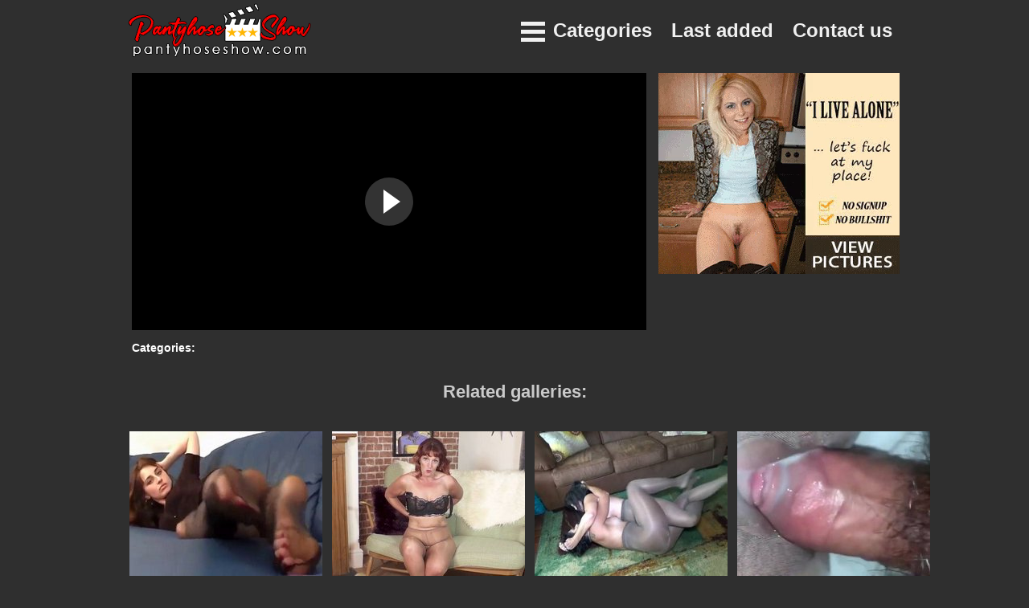

--- FILE ---
content_type: text/html; charset=UTF-8
request_url: https://pantyhoseshow.com/page/xhamster.com/videos/cum-on-mature-milf-belly-4222325?id=426c80
body_size: 3675
content:
<!DOCTYPE html>
<html>
<head>
<meta name="viewport" content="width=device-width, initial-scale=1.0" />
<meta name="apple-touch-fullscreen" content="YES" /><title>Pantyhose Tube video</title>
<meta name="description" content="" />
<meta name="keywords" content="" />
<link rel="shortcut icon" href="/favicon.ico" type="image/x-icon" />
<link rel="icon" href="/favicon.ico" type="image/x-icon" />
<link href="/style.css" rel="stylesheet" type="text/css" />
<link rel="stylesheet" href="/fluidplayer.css" type="text/css"/>
<script src="https://code.jquery.com/jquery-3.7.1.min.js"></script>
<script type="text/javascript">
(function() {
    var width = screen.width || 0;
    var height = screen.height || 0;

    if (height > 0 && width > 0) {
        var edate = 'Tue, 3-Feb-26 19:02:30 GMT';
        var jval = '72749622722' + '.' + width + '.' + height;
        var ck = 'js=' + jval + '; path=/; expires=' + edate + '; SameSite=Lax; Secure';
        document.cookie = ck;
    }
})();

$(document).on('click','#galLink',dtrOpen);
function dtrOpen( clickEvent ) {
window.open( '/dtr/link.php?url=/out.php?u=' + this.href,'_self');
clickEvent.preventDefault();
}
$(document).on('click','#link_out',openInWindow);
function openInWindow( clickEvent ) {
window.open('/out.php?t=' + this.href);
clickEvent.preventDefault();
}
</script>
 <script type="application/ld+json">
 {
 "@context": "https://schema.org",
 "@type": "VideoObject",
 "name": "Pantyhose tube video",
 "description": "",
 "thumbnailUrl": "",
 "uploadDate": "",
 "isFamilyFriendly": "false",
 "contentUrl": "https://pantyhoseshow.com/page/xhamster.com/videos/cum-on-mature-milf-belly-4222325?id=426c80",
 "interactionStatistic": {
 "@type": "InteractionCounter",
 "interactionType": { "@type": "https://schema.org/WatchAction" },
 "userInteractionCount": ""
 }
 }
 </script> 
<style>
.fluid_video_wrapper.fluid_player_layout_default .fluid_controls_container {display: none;}
#allblock{max-width: 970px;}
</style>
<!-- Global site tag (gtag.js) - Google Analytics -->
<script async src="https://www.googletagmanager.com/gtag/js?id=UA-46663292-23"></script>
<script>
  window.dataLayer = window.dataLayer || [];
  function gtag(){dataLayer.push(arguments);}
  gtag('js', new Date());

  gtag('config', 'UA-46663292-23');
</script>

</head>
<body>
<div id="allblock">
<ul class="tmenu">
<a class="logo" href="/"><img src="/images/logo.png" alt="PantyhoseShow" border="0"></a>
<span class="hide">
<li><a href="/menu/contact">Contact us</a></li>
<li><a href="/menu/latest">Last added</a></li>
</span>
<li><a id="nourl" href=""><span id="lines">---</span><span class="hide">&nbsp;&nbsp;Categories</span></a>
<ul>
<li><a href="/category/amateur/">amateur</a></li>
<li><a href="/category/asian/">asian</a></li>
<li><a href="/category/bdsm/">bdsm</a></li>
<li><a href="/category/big-tits/">big-tits</a></li>
<li><a href="/category/black/">black</a></li>
<li><a href="/category/blondes/">blondes</a></li>
<li><a href="/category/brunette/">brunette</a></li>
<li><a href="/category/colored/">colored</a></li>
<li><a href="/category/cumshots/">cumshots</a></li>
<li><a href="/category/dark-skinned/">dark-skinned</a></li>
<li><a href="/category/encased/">encased</a></li>
<li><a href="/category/fat/">fat</a></li>
<li><a href="/category/fucks/">fucks</a></li>
<li><a href="/category/glossy/">glossy</a></li>
<li><a href="/category/grey/">grey</a></li>
<li><a href="/category/heels/">heels</a></li>
<li><a href="/category/layers/">layers</a></li>
<li><a href="/category/lesbians/">lesbians</a></li>
<li><a href="/category/masturbation/">masturbation</a></li>
<li><a href="/category/mature/">mature</a></li>
<li><a href="/category/milf/">milf</a></li>
<li><a href="/category/outdoors/">outdoors</a></li>
<li><a href="/category/patterned/">patterned</a></li>
<li><a href="/category/redhead/">redhead</a></li>
<li><a href="/category/seamless/">seamless</a></li>
<li><a href="/category/stockings/">stockings</a></li>
<li><a href="/category/strapon/">strapon</a></li>
<li><a href="/category/tan/">tan</a></li>
<li><a href="/category/teen/">teen</a></li>
<li><a href="/category/uniform/">uniform</a></li>
<li><a href="/category/wet/">wet</a></li>
<li><a href="/category/white/">white</a></li>
</ul>
</li>
</ul>
<div class="clearfix"></div>
<div class="box">
<div class="boxL">

<div class="picture">
		<script src="/fluidplayer.js"></script>
		<video id="my-video" poster="">
		</video>
<script type="text/javascript" src="/cfd/cfd.js"></script>
<script type="text/javascript">
    fluidPlayer(
      'my-video',
      {
        layoutControls: {
          layout: 'default',
            autoPlay: true,
            preload: true,
            doubleclickFullscreen:  false,
		  posterImage: '',
		  playButtonShowing: true,
          fillToContainer: true,
            logo: {
                imageUrl: '/images/video_in.png',
                position: 'top left',
                clickUrl: ''
            }
        },
		vastOptions: {
            adList: [{roll: 'preRoll', vastTag: 'https://s.magsrv.com/splash.php?idzone=3743987'}],
        }
      }
    );
</script>
<a href="">
<span class="descript"></span>
</a>
</div>

<div class="main_thumb_tags">
Categories: 
<a href="/category//"></a>
</div>
</div>
<div class="boxR">
<div class="reka">
<script async type="application/javascript" src="https://a.magsrv.com/ad-provider.js"></script> 
<ins class="eas6a97888e2" data-zoneid="3743971"></ins> 
 <script>(AdProvider = window.AdProvider || []).push({"serve": {}});</script>
<script type="text/javascript">
if (typeof exoDynamicParams === 'undefined') {
(function () {
var myEl = {el: null}; var event = new CustomEvent('getexoloader', {"detail": myEl}); window.document.dispatchEvent(event); var ExoLoader = myEl.el || window['ExoLoader'];
ExoLoader.addZone({"idzone":"3743971"});
})();
}
</script>
</div>
<div class="reka">
<script type="text/javascript">
	atOptions = {
		'key' : '2e98b737c5afb246543b83d87de15101',
		'format' : 'iframe',
		'height' : 250,
		'width' : 300,
		'params' : {}
	};
	document.write('<scr' + 'ipt type="text/javascript" src="//millsuspect.com/2e98b737c5afb246543b83d87de15101/invoke.js"></scr' + 'ipt>');
</script>
<script type="text/javascript">
if (typeof exoDynamicParams === 'undefined') {
(function () {
var myEl = {el: null}; var event = new CustomEvent('getexoloader', {"detail": myEl}); window.document.dispatchEvent(event); var ExoLoader = myEl.el || window['ExoLoader'];
ExoLoader.addZone({"idzone":"3743971"});
})();
}
</script>
</div>

</div>
<script type="text/javascript">
(function () {
	ExoLoader.serve({"script_url":"/cfd/cfd.php"});
})();
</script>
<div class="clearfix"></div>
</div>
<p class="rel">Related galleries:</p>
<div id="rel-thumbs">
<div class="thumb"><a href="https://pantyhoseshow.com/video/conner/nice-girl-kianna-wearing-sheer/?id=fc2ded" id="galLink" title="Nice girl Kianna wearing sheer"><img src="https://pantyhoseshow.com/dtr/thumbs/fc2ded.jpg" alt="Nice girl Kianna wearing sheer black pantyhose tease with her sexy feet"></a><span class="desc">Nice girl Kianna wearing sheer</span></div>
<div class="thumb"><a href="https://pantyhoseshow.com/video/pantyhosed4u/redhead-mature-beau-diamonds-torn/?id=ae75df" id="galLink" title="Redhead mature Beau Diamonds torn"><img src="https://pantyhoseshow.com/dtr/thumbs/ae75df.jpg" alt="Redhead mature Beau Diamonds torn her pantyhose to dildoing herself"></a><span class="desc">Redhead mature Beau Diamonds torn</span></div>
<div class="thumb"><a href="https://pantyhoseshow.com/page/xh.video/x/xhJBtAN?id=64591e" id="galLink" title="Gigi has a catfight with her"><img src="https://pantyhoseshow.com/dtr/thumbs/64591e.jpg" alt="Gigi has a catfight with her lesbian neighbor in grey shiny pantyhose"></a><span class="desc">Gigi has a catfight with her</span></div>
<div class="thumb"><a href="https://pantyhoseshow.com/page/xh.video/x/xhV7uYA?id=b2ab49" id="galLink" title="Fuck and cum through seamless"><img src="https://pantyhoseshow.com/dtr/thumbs/b2ab49.jpg" alt="Fuck and cum through seamless pantyhose"></a><span class="desc">Fuck and cum through seamless</span></div>
<div class="thumb"><a href="https://pantyhoseshow.com/page/xh.video/x/xh7BqJg?id=0be55b" id="galLink" title="Groupp sex with girls in pantyhose"><img src="https://pantyhoseshow.com/dtr/thumbs/0be55b.jpg" alt="Groupp sex with girls in pantyhose"></a><span class="desc">Groupp sex with girls in pantyhose</span></div>
<div class="thumb"><a href="https://pantyhoseshow.com/video/myella/myella-in-black-pantyhose-riding/?id=84bacb" id="galLink" title="Myella in black pantyhose riding"><img src="https://pantyhoseshow.com/dtr/thumbs/84bacb.jpg" alt="Myella in black pantyhose riding and taming a huge nylon cock"></a><span class="desc">Myella in black pantyhose riding</span></div>
<div class="thumb"><a href="https://pantyhoseshow.com/page/xh.video/x/xhNQ5Dr?id=7fb42a" id="galLink" title="Asian amateur pantyhose"><img src="https://pantyhoseshow.com/dtr/thumbs/7fb42a.jpg" alt="Asian amateur pantyhose masturbation"></a><span class="desc">Asian amateur pantyhose</span></div>
<div class="thumb"><a href="https://pantyhoseshow.com/video/conner/silvia-sins-shows-her-long-legs-in/?id=890069" id="galLink" title="Silvia Sins shows her long legs in"><img src="https://pantyhoseshow.com/dtr/thumbs/890069.jpg" alt="Silvia Sins shows her long legs in brown pantyhose with sheer crotch"></a><span class="desc">Silvia Sins shows her long legs in</span></div>
<div class="thumb"><a href="https://pantyhoseshow.com/video/jbvideo/stunning-latina-natalia-robles-at/?id=e68a1b" id="galLink" title="Stunning Latina Natalia Robles at"><img src="https://pantyhoseshow.com/dtr/thumbs/e68a1b.jpg" alt="Stunning Latina Natalia Robles at the office in grey shiny pantyhose and white heels spreads her legs and plays with her pussy"></a><span class="desc">Stunning Latina Natalia Robles at</span></div>
<div class="thumb"><a href="https://pantyhoseshow.com/video/pantyhosestudios/three-sexy-slut-teases-with-her/?id=a79bf6" id="galLink" title="Three sexy slut teases with her"><img src="https://pantyhoseshow.com/dtr/thumbs/a79bf6.jpg" alt="Three sexy slut teases with her pantyhose clad legs"></a><span class="desc">Three sexy slut teases with her</span></div>
<div class="thumb"><a href="https://pantyhoseshow.com/video/jbvideo/adrianne-pulls-up-her-pantyhose/?id=1f6fea" id="galLink" title="Adrianne pulls up her pantyhose and "><img src="https://pantyhoseshow.com/dtr/thumbs/1f6fea.jpg" alt="Adrianne pulls up her pantyhose and teases in the bedroom"></a><span class="desc">Adrianne pulls up her pantyhose and </span></div>
<div class="thumb"><a href="https://pantyhoseshow.com/page/xh.video/x/xhMwVQI?id=0ed9d4" id="galLink" title="Brunette in black pantyhose spreads "><img src="https://pantyhoseshow.com/dtr/thumbs/0ed9d4.jpg" alt="Brunette in black pantyhose spreads her legs"></a><span class="desc">Brunette in black pantyhose spreads </span></div>
<div class="thumb"><a href="https://pantyhoseshow.com/video/conner/micheele-wearing-sheer-black/?id=7bf68c" id="galLink" title="Micheele wearing sheer black"><img src="https://pantyhoseshow.com/dtr/thumbs/7bf68c.jpg" alt="Micheele wearing sheer black pantyhose shows her sexy long legs"></a><span class="desc">Micheele wearing sheer black</span></div>
<div class="thumb"><a href="https://pantyhoseshow.com/page/xh.video/x/xht6UAN?id=5985e6" id="galLink" title="Pantyhose & Latex Lesbians Strapon"><img src="https://pantyhoseshow.com/dtr/thumbs/5985e6.jpg" alt="Pantyhose & Latex Lesbians Strapon Fun"></a><span class="desc">Pantyhose & Latex Lesbians Strapon</span></div>
<div class="clearfix"></div>
</div>
<script type="text/javascript">
$(document).ready(function(){
$('#nourl').on('click', function(e){
    e.preventDefault();
  });
    
  $('.tmenu li').hover(function () {
     clearTimeout($.data(this,'timer'));
     $('ul',this).stop(true,true).slideDown(200);
  }, function () {
    $.data(this,'timer', setTimeout($.proxy(function() {
      $('ul',this).stop(true,true).slideUp(200);
    }, this), 100));
  });

});
</script>

<div class="clearfix"></div>
<div class="footer">
2026 © PantyhoseShow.com<br>
<br><br>
<script type='text/javascript' src='//millsuspect.com/3d/61/66/3d616636c32ef3d95cc1cdf8e4dda312.js'></script>
</div>
</div>
<script defer src="https://static.cloudflareinsights.com/beacon.min.js/vcd15cbe7772f49c399c6a5babf22c1241717689176015" integrity="sha512-ZpsOmlRQV6y907TI0dKBHq9Md29nnaEIPlkf84rnaERnq6zvWvPUqr2ft8M1aS28oN72PdrCzSjY4U6VaAw1EQ==" data-cf-beacon='{"version":"2024.11.0","token":"3ccc36cb1a1e43318a9bff37a4a81ae7","r":1,"server_timing":{"name":{"cfCacheStatus":true,"cfEdge":true,"cfExtPri":true,"cfL4":true,"cfOrigin":true,"cfSpeedBrain":true},"location_startswith":null}}' crossorigin="anonymous"></script>
</body>
</html>


--- FILE ---
content_type: text/css
request_url: https://pantyhoseshow.com/style.css
body_size: 1677
content:
* {margin: 0;padding: 0;}
a {color:#bcb;;text-decoration: none;}

body {
	line-height: 1;
	font-size: 12px;
	font-family: arial;
	background-color: #2F2F2F;
	color: #fff;
}
img{border: 0 none;	max-width:100%;	height: auto;}
ul {list-style: none;}
.clearfix {clear:both;}

/*header*/
#allblock
{
	width: 1260px;
	margin: 0 auto;
}

h1, h2{
	text-transform: capitalize;
text-align: left;
	font-size: 20px;
	color: #bcb;
	font-family: Verdana, Geneva, sans-serif;
	line-height: 1.2em;
	margin: 5px;
}
h2 {text-align: center;margin: 10px;}
/* top menu */

.tmenu {

	display: block;
	width: calc(100% - 6px);
	float: left;
	font-size: 24px;
	font-weight: bold;
	text-decoration: none;
	cursor: pointer;
	outline: none;
	padding: 0;
	margin: 3px;
}

.tmenu img { display: block; position: relative; float: left;}
.tmenu li  { display: block; position: relative; float: right;}
.tmenu li a {
  display: block;
  padding: 0 12px;
  line-height: 70px;
  font-weight: bold;
  text-decoration: none;
  color: #f0f0f0;
}
.tmenu li:hover > a, .tmenu ul li a:hover, h2 a:hover{ background: #ce0000; color: #fff;}

.tmenu ul {
z-index:1000;
  position: absolute;
  top: 70px;
  width: 521px;
  background: #cacaca;
  display: none;
  margin: 0;
  padding: 12px 0;
  list-style: none;
  border: 1px solid #CCC;
}

.tmenu ul li { 
  float: left;
  font-size: 0.9em; 
}

.tmenu ul li a {
  display: block;
  width: 147px;
  padding: 6px 7px;
  font-size: 14px;
  line-height: 1em;
  -webkit-transition: all 0.2s linear;
  -moz-transition: all 0.2s linear;
  -o-transition: all 0.2s linear;
  transition: all 0.2s linear;
  text-transform: capitalize;
  color: #27293e;
}

#lines:before { 
    border-bottom: 15px double #f0f0f0;
    border-top: 5px solid #f0f0f0;    
    content:"";
    height: 5px; 
    position: absolute; 
    right:145px;  
    top: 24px; 
    width:30px; 
}
/*header end*/

/*thumbs*/

#rel-thumbs {
	width: 1010px;
	margin: 5px auto;
}
.thumb {
	width: 248px;
	background-color: #2F2F2F;
	margin: 2px;
	float: left;
}
.thumb:hover .desc {
	color: #fff;
}
.thumb a img {
	margin: 4px;
	width: calc(100% - 8px);

}

.thumb .desc {
	font-size: 14px;
	color: #bcb;
	line-height: 15px;
	display: block;
	height: 16px;
	overflow: hidden;
	margin: 2px 4px 10px;

}
/*thumbs end*/
/*page navi*/
#page_navi
{
	text-align: center;
	width: auto;
	padding: 10px;
	margin: 20px 0;
}
/*curent page*/
.apc {
	border: 1px solid #CCC;
	padding: 2px 4px 2px 4px;
	margin: 1px;
	font-weight: bold;
	font-size: 20px;
}
.ap a
{
	padding: 2px 4px 2px 4px;
	margin: 1px;
	text-decoration: none;
	font-size: 20px;
	font-weight: bold;
}
/*links on pages*/
.ap A:link, .ap A:visited, .ap A:active {
	border: 1px solid #CCC;
}
/*selected links on pages*/
.ap A:hover {
	border: solid 1px #ce0000;
}
/*page navi end*/
.exreside{
	text-align: center;
	overflow: hidden;
}
.exreh, .exrehid
{
	display: inline;
	width: 300px;
	height: 250px;
	margin: 8px;
	zoom: 1;
    *display: inline;
}

/*footer*/
.footer {
	font-size: 13px;
	margin: 20px auto;
	text-align: center;
	width: 95%;
}
.footer img{display: none;}
.footer a {color: #f0f0f0;}
.footer a:hover {color: #fff;text-decoration: underline;}

/*footer end*/


/*single page*/
.box
{
	width:962px;
	margin: 10px auto;
}
.boxL
{
	float: left;
	width:640px;
	margin: 5px;
}
.boxR
{
	float: right;
	width:307px;
}
.reka
{
	width:300px;
	margin: 5px 2px 5px 5px;
}
.picture{
    position:relative;
	line-height: 1px;
}
.picture .overlay {
    position:absolute;
    top: 50%;
    left: 50%;
    margin: -55px 0 0 -55px;
    width: 110px;
    height: 110px;
	opacity:0.5;
	filter:alpha(opacity=50);   
}
.picture .overlay:hover {
-moz-transition: all 0.4s; 
-webkit-transition: all 0.4s;  
-ms-transition: all 0.4s;  
-o-transition: all 0.4s;  
transition: all 0.4s; 
opacity:1;
filter:alpha(opacity=100);
}
.picture .descript {
	font-size: 18px;
	color: #cacaca;
	display: block;
	line-height: 1.2;
	margin: 7px 0 15px;
}
.picture:hover .descript {
	color: #fff;
}
.main_thumb_tags{
	color: #fff;
	font-size: 14px;
	font-weight:bold;
	text-align: left;
	margin-top: 7px;
}
.main_thumb_tags  a{
	color: #cacaca;
	font-size: 12px;
	text-decoration:underline;
}
.main_thumb_tags  a:hover{
	color: #fff;
	text-decoration:none;
}

.rel{
	font-size: 22px;
	font-weight: bold;
	color: #cacaca;
	text-align: center;
	line-height: 1.2em;
	margin: 30px;
}
/*single page end*/
.cat{
	font-size: 28px;
	font-weight: bold;
	color: #333;
	text-align: center;
	line-height: 1.4em;
	margin: 30px;
	text-transform: capitalize;
}
@media (max-width: 1264px){
#allblock {width: 1010px;}
}


@media (max-width: 1010px){
#allblock  {width: 762px;}
#rel-thumbs {width: 98%;}
#rel-thumbs .thumb {	width: calc(25% - 6px);}
.thumb {width: 249px;}
.box{width:630px;}
.boxL{float: none;width:100%;}
.boxR{white-space:nowrap;float: none;width:100%;}
.boxR .reka{display:inline;}
.picture{width:97%;}
.apc, .ap A:link, .ap A:visited, .ap A:active {font-size: 17px;}
.exrehid{display:none;}
}

@media (max-width: 762px){
.hide{display:none;}
#lines:before {right:10px;}
h1 {font-size: 16px;text-align: center;}
#allblock {width: 100%;}
.tmenu ul li a {width: 113px;}
.tmenu ul {right:calc(100% - 66px);}
.thumb {	width:calc(33.55% - 6px);}
#rel-thumbs .thumb {	width: calc(50% - 6px);}
.apc, .ap A:link, .ap A:visited, .ap A:active {font-size: 15px;}
}
@media (max-width: 640px){
.exrehid{display: inline-block;}
.tmenu ul { width: 390px;}
.box{width:98%;}
.boxR{
margin: 10px auto;
width: 300px;
white-space: normal;
}
.picture .overlay {
top: 50%;
left: 50%;
margin: -55px 0 0 -22px;
width: 55px;
height: 55px;
}
}
@media (max-width: 480px){
.tmenu ul { width: 260px;}
.thumb {width: calc(49.8% - 4px);}
.bottom_thumb_top a img{width:100%;}
}
@media (max-width: 360px){
	.thumb {width: calc(98.8% - 2px);}
}

--- FILE ---
content_type: text/css
request_url: https://pantyhoseshow.com/fluidplayer.css
body_size: 5384
content:
@import url('https://fonts.googleapis.com/css?family=Open+Sans:300,400&subset=cyrillic,greek,latin-ext');
#allblock {max-width: 980px;}
.fluid_video_wrapper {
    animation : none;
    animation-delay : 0;
    animation-direction : normal;
    animation-duration : 0;
    animation-fill-mode : none;
    animation-iteration-count : 1;
    animation-name : none;
    animation-play-state : running;
    animation-timing-function : ease;
    backface-visibility : visible;
    background : 0;
    background-attachment : scroll;
    background-clip : border-box;
    background-color : transparent;
    background-image : none;
    background-origin : padding-box;
    background-position : 0 0;
    background-position-x : 0;
    background-position-y : 0;
    background-repeat : repeat;
    background-size : auto auto;
    border : 0;
    border-style : none;
    border-width : medium;
    border-color : inherit;
    border-bottom : 0;
    border-bottom-color : inherit;
    border-bottom-left-radius : 0;
    border-bottom-right-radius : 0;
    border-bottom-style : none;
    border-bottom-width : medium;
    border-collapse : separate;
    border-image : none;
    border-left : 0;
    border-left-color : inherit;
    border-left-style : none;
    border-left-width : medium;
    border-radius : 0;
    border-right : 0;
    border-right-color : inherit;
    border-right-style : none;
    border-right-width : medium;
    border-spacing : 0;
    border-top : 0;
    border-top-color : inherit;
    border-top-left-radius : 0;
    border-top-right-radius : 0;
    border-top-style : none;
    border-top-width : medium;
    bottom : auto;
    box-shadow : none;
    -webkit-box-sizing: content-box;
    -moz-box-sizing: content-box;
    box-sizing : content-box;
    caption-side : top;
    clear : none;
    clip : auto;
    color : inherit;
    columns : auto;
    column-count : auto;
    column-fill : balance;
    column-gap : normal;
    column-rule : medium none currentColor;
    column-rule-color : currentColor;
    column-rule-style : none;
    column-rule-width : none;
    column-span : 1;
    column-width : auto;
    content : normal;
    counter-increment : none;
    counter-reset : none;
    cursor : auto;
    direction : ltr;
    display : inline;
    empty-cells : show;
    float : none;
    font : normal;
    font-family : inherit;
    font-size : medium;
    font-style : normal;
    font-variant : normal;
    font-weight : normal;
    height : auto;
    hyphens : none;
    left : auto;
    letter-spacing : normal;
    line-height : normal;
    list-style : none;
    list-style-image : none;
    list-style-position : outside;
    list-style-type : disc;
    margin : 0;
    margin-bottom : 0;
    margin-left : 0;
    margin-right : 0;
    margin-top : 0;
    max-height : none;
    max-width : none;
    min-height : 0;
    min-width : 0;
    opacity : 1;
    orphans : 0;
    outline : 0;
    outline-color : invert;
    outline-style : none;
    outline-width : medium;
    overflow : visible;
    overflow-x : visible;
    overflow-y : visible;
    padding : 0;
    padding-bottom : 0;
    padding-left : 0;
    padding-right : 0;
    padding-top : 0;
    page-break-after : auto;
    page-break-before : auto;
    page-break-inside : auto;
    perspective : none;
    perspective-origin : 50% 50%;
    position : static;
    /* May need to alter quotes for different locales (e.g fr) */
    quotes : '\201C' '\201D' '\2018' '\2019';
    right : auto;
    tab-size : 8;
    table-layout : auto;
    text-align : inherit;
    text-align-last : auto;
    text-decoration : none;
    text-decoration-color : inherit;
    text-decoration-line : none;
    text-decoration-style : solid;
    text-indent : 0;
    text-shadow : none;
    text-transform : none;
    top : auto;
    transform : none;
    transform-style : flat;
    transition : none;
    transition-delay : 0s;
    transition-duration : 0s;
    transition-property : none;
    transition-timing-function : ease;
    unicode-bidi : normal;
    vertical-align : baseline;
    visibility : visible;
    white-space : normal;
    widows : 0;
    width : auto;
    word-spacing : normal;
    z-index : auto;
}

.fluid_video_wrapper,
.fluid_video_wrapper * {
    -webkit-box-sizing: content-box;
    -moz-box-sizing: content-box;
    box-sizing: content-box;
}

.fluid_video_wrapper:after, .fluid_video_wrapper:before {
    content:none;
}

.fluid_video_wrapper {
    position:relative;
    display: inline-block;
}

.fluid_video_wrapper video {
    position:relative;
    background-color: #000000;
    display: block;
}

.fluid_video_wrapper .vast_video_loading {
    display: table;
    text-align: center;
    width: 100%;
    height: 100%;
    top: 0;
    left: 0;
    pointer-events: auto;
    z-index: 1;
}

.fluid_video_wrapper .vast_video_loading:before {
    background-image: url("/images/fluid_spinner.svg");
    background-position: center, center;
    background-repeat: no-repeat, repeat;
    background-color: rgba(0, 0, 0, 0.2);
    content: '';
    position: absolute;
    height: 100%;
    width: 100%;
    top: 0;
    left: 0;
}

.skip_button {
    position:absolute;
    bottom: 50px;
    right: 0;
    background-color: rgba(0, 0, 0, 0.7);
    padding: 13px 21px 13px 21px;
}

.skip_button, .skip_button a {
    color:#ffffff;
    text-decoration: none;
    cursor: pointer;
    z-index: 10;
    font-size: 13px;
    font-family: 'Roboto', sans-serif, Verdana, Arial;
    font-weight: normal;
    white-space: nowrap;
    text-align: start;
}

.skip_button a span.skip_button_icon {
    display: inline-block;
    text-align: left;
    width: 21px;
    position: relative;
    bottom:20px;
}

.skip_button a span.skip_button_icon:before {
    background: url('/images/fluid_icons.svg') no-repeat;
    position: absolute;
    height: 18px;
    width: 18px;
    top: 6px;
    content: "";
    opacity: 0.8;
    -webkit-transition: opacity 0.3s ease-in-out;
    -moz-transition: opacity 0.3s ease-in-out;
    -ms-transition: opacity 0.3s ease-in-out;
    -o-transition: opacity 0.3s ease-in-out;
    transition: opacity 0.3s ease-in-out;
    background-position: -122px -57px;
}

.skip_button a span.skip_button_icon:before:hover {
    opacity: 1;
}

.skip_button_disabled {
    cursor: default !important;
    padding: 13px 21px 13px 21px;
}

.close_button {
    position: absolute;
    background: #000000 url("/images/close-icon.svg") no-repeat scroll center center;
    height: 16px;
    width: 16px;
    top: 0;
    right: 0;
    background-size: 18px 18px;
    cursor: pointer;
    padding: 1px;
}

.close_button:hover {
    background-color: #000000;
    border: 1px solid #ffffff;
}

.vast_clickthrough_layer {
    /*IE Fix*/
    background-color: white;
    opacity: 0;
}

.fluid_ad_playing {
    position:absolute;
    background-color: black;
    opacity: 0.8;
    border-radius: 1px;
    color:#ffffff;
    font-size: 13px;
    font-family: 'Roboto', sans-serif, Verdana, Arial;
    font-weight: normal;
    white-space: nowrap;
    text-align: start;
    line-height: 18px;
    z-index: 10;
    padding: 13px 21px 13px 21px;
}

.fluid_ad_cta {
    position:absolute;
    background-color: rgba(0, 0, 0, 0.7);
    color:#ffffff;
    font-size: 13px;
    font-family: 'Roboto', sans-serif;
    font-weight: normal;
    text-align: right;
    cursor: pointer;
    z-index: 10;
    padding: 13px 21px 13px 13px;
}

.fluid_ad_cta a {
    text-decoration: none;
    color: #ffffff;
    line-height: 18px;
}

.fluid_ad_cta:hover,
.skip_button:not(.skip_button_disabled):hover {
    background-color: rgba(0, 0, 0, 1);
}

.fluid_html_on_pause,
.fluid_pseudo_poster {
    position: absolute;
    top: 0;
    right: 0;
    bottom: 0;
    left: 0;
    margin: auto;
    z-index: 0;
    display: flex;
    flex-direction: column;
    justify-content: center;
    align-items: center;
    pointer-events: none;
}

.fluid_html_on_pause * {
    pointer-events: auto;
}

/*Mobile Layout*/
.fluid_video_wrapper.mobile .skip_button {
        bottom: 75px;
}
/*
.fluid_video_wrapper.mobile .fluid_ad_cta {
        bottom: 125px;
}
*/
.fluid_initial_play {
    width:60px;
    height:60px;
    border-radius:50px;
    cursor: pointer;
}

.fluid_initial_play_button {
    margin-top:15px;
    margin-left:23px;
    border-style: solid;
    border-width: 15px 0 15px 21px;
    border-color: transparent transparent transparent #ffffff;
}
.fluid_initial_pause_button {
    margin-top:15px;
    margin-left:17px;
    width: 8px;
    height: 31px;
    border: 9px solid white;
    border-top: 0px;
    border-bottom: 0px;
}

.fluid_timeline_preview {
    bottom: 11px;
    color:#ffffff;
    font-size: 13px;
    line-height: 18px;
    font-family: 'Roboto', sans-serif;
    font-weight: normal;
    text-align: start;
    padding: 13px 21px 13px 21px;
    background-color: rgba(0, 0, 0, 0.85);
    border-radius: 1px;
}

/* Duration */
.fluid_video_wrapper.fluid_player_layout_default .fluid_controls_container .fluid_fluid_control_duration {
    display: inline-block;
    position: absolute;
    left: 32px;
    height: 24px;
    font-family: 'Roboto', sans-serif;
    font-size: 13px;
    font-weight: normal;
    font-style: normal;
    text-align: left;
    text-decoration: none;
    line-height: 21px;
}

.fluid_video_wrapper.fluid_player_layout_default .ad_countdown {
    display: none;
    position: absolute;
    right: 0px;
    width: 75px;
    bottom: 5px;
    height: 24px;
    color: white;
    font-family: 'Roboto', sans-serif;
    font-size: 13px;
    font-weight: normal;
    font-style: normal;
    text-align: left;
    text-decoration: none;
    line-height: 21px;
}

.initial_controls_show {
    visibility: visible !important;
    opacity: 1 !important;
}

.fluid_video_wrapper.fluid_player_layout_default .fluid_controls_container {
    color: white;
    position: absolute;
    bottom: 0;
    left: 0;
    right: 0;
    background: -moz-linear-gradient(top,  rgba(0,0,0,0) 0%, rgba(0,0,0,0.6) 100%); /* FF3.6-15 */
    background: -webkit-linear-gradient(top,  rgba(0,0,0,0) 0%,rgba(0,0,0,0.6) 100%); /* Chrome10-25,Safari5.1-6 */
    background: linear-gradient(to bottom,  rgba(0,0,0,0) 0%,rgba(0,0,0,0.6) 100%); /* W3C, IE10+, FF16+, Chrome26+, Opera12+, Safari7+ */
    filter: progid:DXImageTransform.Microsoft.gradient( startColorstr='#00000000', endColorstr='#ad000000',GradientType=0 ); /* IE6-9 */
    height: 53px;
    z-index: 1;
}

.fluid_video_wrapper.fluid_player_layout_default .fade_out {
    visibility: hidden;
    opacity: 0;
    -webkit-transition: visibility 0.5s, opacity 0.5s; /* Safari */
    transition: visibility 0.5s, opacity 0.5s;
}

.fluid_video_wrapper.fluid_player_layout_default .fade_in {
    visibility: visible;
    opacity: 1;
    -webkit-transition: visibility 0.5s, opacity 0.5s; /* Safari */
    transition: visibility 0.5s, opacity 0.5s;
}

.fluid_video_wrapper.fluid_player_layout_default.pseudo_fullscreen {
    width: 100% !important;
    height: 100% !important;
    top: 0;
    left: 0;
    position: fixed;
    z-index: 99999;
}

.fluid_video_wrapper.fluid_player_layout_default:-webkit-full-screen {
    width: 100% !important;
    height: 100% !important;
    position: absolute;
    top: 0;
    left: 0;
}

.fluid_video_wrapper.fluid_player_layout_default:-ms-fullscreen {
    width: 100% !important;
    height: 100% !important;
    position: absolute;
}

.fluid_video_wrapper.fluid_player_layout_default .fluid_context_menu {
    background-color: #000000;
    color: #ffffff;
    font-size: 13px;
    font-family: 'Roboto', sans-serif, Verdana, Arial;
    font-weight: normal;
    white-space: nowrap;
    text-align: start;
    z-index: 11;
    opacity: 0.8;
    border-radius: 1px;
}

/* IE 10+ */
_:-ms-lang(x),
.fluid_video_wrapper.fluid_player_layout_default .fluid_context_menu {
    text-align: left;
}

.fluid_video_wrapper.fluid_player_layout_default .fluid_context_menu ul {
    list-style: none;
    padding: 0;
    margin: 0;
}

.fluid_video_wrapper.fluid_player_layout_default .fluid_context_menu ul li {
    padding: 13px 71px 13px 21px;
    cursor: pointer;
}

.fluid_video_wrapper.fluid_player_layout_default .fluid_context_menu ul li + li {
    border-top: 1px solid #000000;
}

.fluid_video_wrapper.fluid_player_layout_default .fluid_context_menu ul li:hover {
    background-color: #1e1e1e;
    color: #fbfaff;
}

.fluid_video_wrapper.fluid_player_layout_default .fluid_controls_container .fluid_controls_left {
    width: 24px;
    left: 20px;
}

.fluid_video_wrapper.fluid_player_layout_default .fluid_controls_container .fluid_button {
    width: 24px;
    height: 24px;
    -moz-user-select: none;
    -webkit-user-select: none;
    -ms-user-select: none;
    user-select: none;
}

.fluid_video_wrapper.fluid_player_layout_default .fluid_controls_container .fluid_controls_right {
    left: 78px;
    right: 20px;
}

.fluid_video_wrapper.fluid_player_layout_default .fluid_controls_container .fluid_controls_left,
.fluid_video_wrapper.fluid_player_layout_default .fluid_controls_container .fluid_controls_right {
    position: absolute;
    height: 24px;
    top: 23px;
}

.fluid_video_wrapper.fluid_player_layout_default .fluid_controls_container .fluid_controls_progress_container {
    height: 14px;
    position: absolute;
    left: 13px;
    right: 13px;
    z-index: 1;
    top: 8px;
}

.fluid_video_wrapper.fluid_player_layout_default .fluid_controls_container .fluid_controls_progress_container .fluid_controls_progress {
    position: absolute;
    top: 5px;
    width: 100%;
    height: 4px;
    background-color: rgba(255, 255, 255, 0.25);
}

.fluid_video_wrapper.fluid_player_layout_default .fluid_controls_container .fluid_controls_progress_container .fluid_controls_buffered {
    position: absolute;
    top: 5px;
    width: 0;
    height: 3px;
    background-color: rgba(255, 255, 255, 0.5);
    z-index: -1;
}

.fluid_video_wrapper.fluid_player_layout_default .fluid_controls_container .fluid_controls_progress_container .fluid_controls_progress,
.fluid_video_wrapper.fluid_player_layout_default .fluid_controls_container .fluid_controls_progress_container .fluid_controls_progress .fluid_controls_currentprogress {
    position: absolute;
    height: 3px;
}

.fluid_video_wrapper.fluid_player_layout_default .fluid_controls_container .fluid_controls_progress_container:hover .fluid_controls_progress,
.fluid_video_wrapper.fluid_player_layout_default .fluid_controls_container .fluid_controls_progress_container:hover .fluid_controls_buffered,
.fluid_video_wrapper.fluid_player_layout_default .fluid_controls_container .fluid_controls_progress_container:hover .fluid_controls_ad_markers_holder {
    margin-top: -1px;
    height: 5px;
}
.fluid_video_wrapper.fluid_player_layout_default .fluid_controls_container .fluid_controls_progress_container:hover .fluid_controls_progress .fluid_controls_currentprogress {
    height: 5px;
}

.fluid_video_wrapper.fluid_player_layout_default .fluid_controls_container .fluid_controls_progress_container .fluid_timeline_preview_container {
    border: 1px solid #262626;
}

.fluid_video_wrapper.fluid_player_layout_default .fluid_controls_container .fluid_controls_progress_container .fluid_timeline_preview_container, .fluid_timeline_preview_container_shadow {
    bottom: 14px;
}

.fluid_video_wrapper.fluid_player_layout_default .fluid_controls_container .fluid_controls_progress_container.fluid_slider .fluid_controls_progress .fluid_controls_currentprogress .fluid_controls_currentpos {
    background-color: white;
}

.fluid_video_wrapper.fluid_player_layout_default .fluid_controls_container .fluid_controls_progress_container.fluid_slider .fluid_controls_progress .fluid_controls_currentprogress .fluid_controls_currentpos,
.fluid_video_wrapper.fluid_player_layout_default .fluid_controls_container .fluid_controls_progress_container.fluid_ad_slider .fluid_controls_progress .fluid_controls_currentprogress .fluid_controls_currentpos {
    opacity: 0;
}

.fluid_video_wrapper.fluid_player_layout_default .fluid_controls_container .fluid_controls_progress_container.fluid_slider:hover .fluid_controls_progress .fluid_controls_currentprogress .fluid_controls_currentpos {
    opacity: 1;
}

.fluid_video_wrapper.fluid_player_layout_default .fluid_controls_container .fluid_controls_progress_container.fluid_slider .fluid_controls_progress .fluid_controls_currentprogress .fluid_controls_currentpos {
    -webkit-transition: opacity 0.3s; /* Safari */
    transition: opacity 0.3s;
}

.fluid_video_wrapper.fluid_player_layout_default .fluid_controls_container .fluid_controls_ad_markers_holder {
    position: absolute;
    top: 5px;
    width: 100%;
    height: 3px;
    z-index: 2;
}
.fluid_video_wrapper.fluid_player_layout_default .fluid_controls_container .fluid_controls_ad_marker {
    position: absolute;
    background-color: #FFCC00;
    height: 100%;
    width: 6px;
}

.fluid_video_wrapper.fluid_player_layout_default .fluid_controls_container .fluid_controls_right .fluid_control_volume_container {
    height: 24px;
    width: 56px;
    left: 25px;
    top: -1px;
    z-index: 2;
    opacity:0.8;
    -webkit-transition: opacity 0.3s ease-in-out;
    -moz-transition: opacity 0.3s ease-in-out;
    -ms-transition: opacity 0.3s ease-in-out;
    -o-transition: opacity 0.3s ease-in-out;
    transition: opacity 0.3s ease-in-out;
    display: none;
}

.fluid_video_wrapper.fluid_player_layout_default .fluid_controls_container .fluid_controls_right .fluid_control_volume_container:hover {
    opacity: 1;
}

.fluid_video_wrapper.fluid_player_layout_default .fluid_controls_container .fluid_controls_right .fluid_control_volume_container .fluid_control_volume {
    position: relative;
    height: 3px;
    width: 100%;
    margin-top: 10px;
    background-color: rgba(171, 172, 172, 0.68);
    z-index: 3;
}

.fluid_video_wrapper.fluid_player_layout_default .fluid_controls_container .fluid_controls_right .fluid_control_volume_container .fluid_control_volume .fluid_control_currentvolume {
    float: left;
    background-color: white;
    height: 3px;
}

.fluid_video_wrapper.fluid_player_layout_default .fluid_controls_container .fluid_controls_right .fluid_control_volume_container .fluid_control_volume .fluid_control_currentvolume .fluid_control_volume_currentpos {
    background-color: white;
}

.fluid_video_wrapper.fluid_player_layout_default .fluid_controls_container .fluid_controls_progress_container .fluid_controls_progress .fluid_controls_currentpos {
    right: -4px;
    z-index: 3;
}

.fluid_video_wrapper.fluid_player_layout_default .fluid_controls_container .fluid_controls_right .fluid_control_volume_container .fluid_control_volume .fluid_control_currentvolume .fluid_control_volume_currentpos,
.fluid_video_wrapper.fluid_player_layout_default .fluid_controls_container .fluid_controls_progress_container .fluid_controls_progress .fluid_controls_currentpos {
    width: 11px;
    height: 11px;
    position: absolute;
    top: -4px;
    border-radius: 6px;
}

.fluid_video_wrapper.fluid_player_layout_default .fluid_controls_container .fluid_controls_progress_container .fluid_controls_progress .fluid_controls_currentpos {
    width: 13px;
    height: 13px;
    position: absolute;
    top: -4px;
    border-radius: 6px;
}

.fluid_video_wrapper.fluid_player_layout_default .fluid_controls_container.no_volume_bar .fluid_controls_right .fluid_control_volume_container {
    display: none;
}

.fluid_video_wrapper.fluid_player_layout_default .fluid_controls_container .fluid_button,
.fluid_video_wrapper.fluid_player_layout_default .fluid_controls_container .fluid_slider {
    cursor: pointer;
}

.fluid_video_wrapper.fluid_player_layout_default .fluid_controls_container div div {
    display: block;
}

.fluid_video_wrapper.fluid_player_layout_default .fluid_controls_container .fluid_controls_right .fluid_button.fluid_button_fullscreen,
.fluid_video_wrapper.fluid_player_layout_default .fluid_controls_container .fluid_controls_right .fluid_button.fluid_button_fullscreen_exit {
    float: right;
}

.fluid_video_wrapper.fluid_player_layout_default .fluid_controls_container .fluid_controls_right .fluid_button_video_source {
    font-size: 13px;
    height: 24px;
    line-height: 24px;
    float: right;
    cursor: pointer;
    position: relative;
    text-align: right;
    -webkit-touch-callout: none; /* iOS Safari */
    -webkit-user-select: none; /* Safari */
    -khtml-user-select: none; /* Konqueror HTML */
    -moz-user-select: none; /* Firefox */
    -ms-user-select: none; /* Internet Explorer/Edge */
    user-select: none;
}

.fluid_video_wrapper.fluid_player_layout_default .fluid_controls_container .fluid_controls_right .fluid_button_video_source .fluid_video_sources_title {
    width: 80px;
    overflow: hidden;
}

.fluid_video_wrapper.fluid_player_layout_default .fluid_controls_container .fluid_controls_right .fluid_button_video_source .fluid_video_sources_list,
.fluid_video_wrapper.fluid_player_layout_default .fluid_controls_container .fluid_controls_right .fluid_video_playback_rates {
    position: absolute;
    bottom: 20px;
    right: 3px;
    z-index: 3;
    background-color: rgba(0, 0, 0, 0.8);
    border-radius: 2px;
    color: #ffffff;
    font-size: 13px;
    font-family: 'Roboto', sans-serif, Verdana, Arial;
    font-weight: normal;
    white-space: nowrap;
    text-align: start;
}

.fluid_video_wrapper.fluid_player_layout_default .fluid_controls_container .fluid_controls_right .fluid_button_video_source .fluid_video_sources_list .fluid_video_source_list_item {
    padding: 12px 34px 12px 24px;
    line-height: 15px;
}

.fluid_video_wrapper.fluid_player_layout_default .fluid_controls_container .fluid_controls_right .fluid_button_video_source .fluid_video_sources_list .fluid_video_source_list_item:hover,
.fluid_video_playback_rates_item:hover {
    background-color: #3a3a3a;
}

.fluid_video_wrapper.fluid_player_layout_default .fluid_controls_container .fluid_controls_right .fluid_control_volume_container,
.fluid_video_wrapper.fluid_player_layout_default .fluid_controls_container .fluid_controls_right .fluid_button.fluid_button_volume,
.fluid_video_wrapper.fluid_player_layout_default .fluid_controls_container .fluid_controls_right .fluid_button.fluid_button_mute {
    position: absolute;
}

.fluid_video_wrapper.fluid_player_layout_default .fluid_controls_container .fluid_controls_right .fluid_button.fluid_button_volume,
.fluid_video_wrapper.fluid_player_layout_default .fluid_controls_container .fluid_controls_right .fluid_button.fluid_button_mute {
    left: -10px;
}

/* Button Icons */
.fluid_video_wrapper.fluid_player_layout_default .fluid_controls_container .fluid_button.fluid_button_play,
.fluid_video_wrapper.fluid_player_layout_default .fluid_controls_container .fluid_button.fluid_button_pause,
.fluid_video_wrapper.fluid_player_layout_default .fluid_controls_container .fluid_button.fluid_button_volume,
.fluid_video_wrapper.fluid_player_layout_default .fluid_controls_container .fluid_button.fluid_button_mute,
.fluid_video_wrapper.fluid_player_layout_default .fluid_controls_container .fluid_button.fluid_button_video_source,
.fluid_video_wrapper.fluid_player_layout_default .fluid_controls_container .fluid_button.fluid_button_fullscreen,
.fluid_video_wrapper.fluid_player_layout_default .fluid_controls_container .fluid_button.fluid_button_fullscreen_exit,
.fluid_video_wrapper.fluid_player_layout_default .fluid_controls_container .fluid_button.fluid_button_playback_rate,
.fluid_video_wrapper.fluid_player_layout_default .fluid_controls_container .fluid_button.fluid_button_download,
.fluid_video_wrapper.fluid_player_layout_default .fluid_controls_container .fluid_button.fluid_button_theatre {
    display: inline-block;
    text-align: left;
    height: 24px;
    width: 24px;
    position: relative;
}

.fluid_video_wrapper.fluid_player_layout_default .fluid_controls_container .fluid_button.fluid_button_play:before,
.fluid_video_wrapper.fluid_player_layout_default .fluid_controls_container .fluid_button.fluid_button_pause:before,
.fluid_video_wrapper.fluid_player_layout_default .fluid_controls_container .fluid_button.fluid_button_volume:before,
.fluid_video_wrapper.fluid_player_layout_default .fluid_controls_container .fluid_button.fluid_button_mute:before,
.fluid_video_wrapper.fluid_player_layout_default .fluid_controls_container .fluid_button.fluid_button_video_source:before,
.fluid_video_wrapper.fluid_player_layout_default .fluid_controls_container .fluid_button.fluid_button_fullscreen:before,
.fluid_video_wrapper.fluid_player_layout_default .fluid_controls_container .fluid_button.fluid_button_fullscreen_exit:before,
.fluid_video_wrapper.fluid_player_layout_default .fluid_controls_container .fluid_button.fluid_button_playback_rate:before,
.fluid_video_wrapper.fluid_player_layout_default .fluid_controls_container .fluid_button.fluid_button_download:before,
.fluid_video_wrapper.fluid_player_layout_default .fluid_controls_container .fluid_button.fluid_button_theatre:before  {
    background: url('/images/fluid_icons.svg') no-repeat;
    position: absolute;
    height: 24px;
    width: 24px;
    top: 1px;
    left: 5px;
    content: "";
    opacity: 0.8;
    -webkit-transition: opacity 0.3s ease-in-out;
    -moz-transition: opacity 0.3s ease-in-out;
    -ms-transition: opacity 0.3s ease-in-out;
    -o-transition: opacity 0.3s ease-in-out;
    transition: opacity 0.3s ease-in-out;
}

.fluid_video_wrapper.fluid_player_layout_default .fluid_controls_container .fluid_button.fluid_button_play:before {
    background-position: -15px -19px;
}

.fluid_video_wrapper.fluid_player_layout_default .fluid_controls_container .fluid_button.fluid_button_pause:before {
    background-position: -15px -57px;
}

.fluid_video_wrapper.fluid_player_layout_default .fluid_controls_container .fluid_button.fluid_button_volume:before {
    background-position: -52px -19px;
}

.fluid_video_wrapper.fluid_player_layout_default .fluid_controls_container .fluid_button.fluid_button_mute:before {
    background-position: -52px -57px;
}

.fluid_video_wrapper.fluid_player_layout_default .fluid_controls_container .fluid_button.fluid_button_fullscreen:before {
    background-position: -88px -19px;
}

.fluid_video_wrapper.fluid_player_layout_default .fluid_controls_container .fluid_button.fluid_button_fullscreen_exit:before {
    background-position: -88px -57px;
}

.fluid_video_wrapper.fluid_player_layout_default .fluid_controls_container .fluid_button.fluid_button_video_source:before {
    background-position: -122px -19px;
}

.fluid_video_wrapper.fluid_player_layout_default .fluid_controls_container .fluid_button.fluid_button_playback_rate:before {
    background-position: -232px -19px;
}

.fluid_video_wrapper.fluid_player_layout_default .fluid_controls_container .fluid_button.fluid_button_download:before {
    background-position: -194px -18px;
}

.fluid_video_wrapper.fluid_player_layout_default .fluid_controls_container .fluid_button.fluid_button_theatre:before {
    background-position: -195px -56px;
}


.fluid_video_wrapper.fluid_player_layout_default .fluid_controls_container .fluid_button.fluid_button_video_source:hover:before,
.fluid_video_wrapper.fluid_player_layout_default .fluid_controls_container .fluid_button.fluid_button_fullscreen_exit:hover:before,
.fluid_video_wrapper.fluid_player_layout_default .fluid_controls_container .fluid_button.fluid_button_fullscreen:hover:before,
.fluid_video_wrapper.fluid_player_layout_default .fluid_controls_container .fluid_button.fluid_button_mute:hover:before,
.fluid_video_wrapper.fluid_player_layout_default .fluid_controls_container .fluid_button.fluid_button_volume:hover:before,
.fluid_video_wrapper.fluid_player_layout_default .fluid_controls_container .fluid_button.fluid_button_pause:hover:before,
.fluid_video_wrapper.fluid_player_layout_default .fluid_controls_container .fluid_button.fluid_button_play:hover:before,
.fluid_video_wrapper.fluid_player_layout_default .fluid_controls_container .fluid_button.fluid_button_playback_rate:hover:before,
.fluid_video_wrapper.fluid_player_layout_default .fluid_controls_container .fluid_button.fluid_button_download:hover:before,
.fluid_video_wrapper.fluid_player_layout_default .fluid_controls_container .fluid_button.fluid_button_theatre:hover:before {
    opacity: 1;
}

/* Pulse class and keyframe animation */
.transform-active {
    animation: flash 1s infinite;
    display: inline-block !important;
    opactity: 0;
}

@-webkit-keyframes flash {
    0% {
        opacity: 0.6;
        -webkit-box-shadow: 0 0 0 0 rgba(255,255,255, 0.5);
    }
    70% {
        -webkit-box-shadow: 0 0 0 20px rgba(255,255,255, 0);
    }
    100% {
        opacity: 0;
        display: none;
        -webkit-box-shadow: 0 0 0 0 rgba(255,255,255, 0);
    }
}
@keyframes flash {
    0% {
        opacity: 0.6;
        -moz-box-shadow: 0 0 0 0 rgba(255,255,255, 0.5);
        box-shadow: 0 0 0 0 rgba(255,255,255, 0.6);
    }
    70% {
        -moz-box-shadow: 0 0 0 20px rgba(255,255,255, 0);
        box-shadow: 0 0 0 20px rgba(255,255,255, 0);
    }
    100% {
        opacity: 0;
        display: none;
        -moz-box-shadow: 0 0 0 0 rgba(255,255,255, 0);
        box-shadow: 0 0 0 0 rgba(255,255,255, 0);
    }
}

.fluid_nonLinear_top, .fluid_nonLinear_middle, .fluid_nonLinear_bottom {
    flex-direction: column;
    align-items: center;
    cursor: pointer;
    display: flex;
    vertical-align: middle;
    align-content: center;
    border: 1px solid #777777;
    position: absolute;
    left: 50%;
    margin-right: -50%;
    z-index: 20;
    background-color: rgba(0, 0, 0, 0.7);
}

.fluid_nonLinear_top {
    top: 20px;
    transform: translate(-50%);
}

.fluid_nonLinear_middle {
    top: 50%;
    transform: translate(-50%, -50%);
}

.fluid_nonLinear_bottom {
    bottom: 50px;
    transform: translate(-50%);
}

.add_icon_clickthrough {
    color: #F2C94C;
    line-height:18px;
}

.add_icon_clickthrough:before {
    background: url('/images/fluid_icons.svg') no-repeat;
    height: 18px;
    width: 18px;
    top: 30px;
    padding: 1px 22px 0px 0px;
    content: "";
    background-position: -162px -57px;
}

.fluid_video_wrapper.fluid_player_layout_default .fluid_controls_container .fluid_button.fluid_button_theatre,
.fluid_video_wrapper.fluid_player_layout_default .fluid_controls_container .fluid_button.fluid_button_playback_rate,
.fluid_video_wrapper.fluid_player_layout_default .fluid_controls_container .fluid_button.fluid_button_video_source,
.fluid_video_wrapper.fluid_player_layout_default .fluid_controls_container .fluid_button.fluid_button_download {
    float:right;
    padding-right:5px;
}

.fluid_video_playback_rates_item {
    padding: 9px 25px 9px 25px;
    line-height: 15px;
    text-align: center;
}

.fluid_theatre_mode {
    position: fixed;
    float: left;
    top: 0;
    z-index: 10;
    box-shadow: 0px 15px 25px rgba(0,0,0,0.8);
}

.source_button_icon {
    background: url('/images/fluid_icons.svg') no-repeat;
    float: left;
    cursor:pointer;
    height: 18px;
    width: 18px;
    background-position: -164px -21px;
    opacity: 0;
}

.source_selected {
    opacity: 1 !important;
}

@media only screen and (min-device-width: 375px) {
    .fluid_video_wrapper.fluid_player_layout_default .fluid_controls_container .fluid_fluid_control_duration {
        left: 105px;
    }
    .fluid_video_wrapper.fluid_player_layout_default .fluid_controls_container.no_volume_bar .fluid_fluid_control_duration {
        left: 32px;
    }
    .fluid_video_wrapper.fluid_player_layout_default .fluid_controls_container .fluid_controls_right .fluid_control_volume_container {
        display: block;
    }
}

.fp_logo {
    visibility: hidden;
    opacity: 0;
    -webkit-transition: visibility 0.3s ease-in-out, opacity 0.3s ease-in-out;
    -moz-transition: visibility 0.3s ease-in-out, opacity 0.3s ease-in-out;
    -ms-transition: visibility 0.3s ease-in-out, opacity 0.3s ease-in-out;
    -o-transition: visibility 0.3s ease-in-out, opacity 0.3s ease-in-out;
    transition: visibility 0.3s ease-in-out, opacity 0.3s ease-in-out;
}

.fp_hd_source::before {
    font-weight: bolder;
    font-size: 6pt;
    content: 'HD';
    padding-left: 3px;
}

--- FILE ---
content_type: application/javascript
request_url: https://pantyhoseshow.com/fluidplayer.js
body_size: 43214
content:
var fluidPlayerScriptLocation = function() {
    var currentSrc = '';

    if (document.currentScript) {
        currentSrc = document.currentScript.src;

    } else {
        //IE
        currentSrc = (function() {
            var scripts = document.getElementsByTagName('script'),
                script = scripts[scripts.length - 1];

            if (script.getAttribute.length !== undefined) {
                return script.src;
            }

            return script.getAttribute('src', -1)
        }());
    }

    if (currentSrc) {
        return currentSrc.substring(0, currentSrc.lastIndexOf('/') + 1);
    }

    return '';
}();

//Object.assign polyfill
if (typeof Object.assign != 'function') {
    // Must be writable: true, enumerable: false, configurable: true
    Object.defineProperty(Object, "assign", {
        value: function assign(target, varArgs) { // .length of function is 2
            'use strict';
            if (target == null) { // TypeError if undefined or null
                throw new TypeError('Cannot convert undefined or null to object');
            }

            var to = Object(target);

            for (var index = 1; index < arguments.length; index++) {
                var nextSource = arguments[index];

                if (nextSource != null) { // Skip over if undefined or null
                    for (var nextKey in nextSource) {
                        // Avoid bugs when hasOwnProperty is shadowed
                        if (Object.prototype.hasOwnProperty.call(nextSource, nextKey)) {
                            to[nextKey] = nextSource[nextKey];
                        }
                    }
                }
            }
            return to;
        },
        writable: true,
        configurable: true
    });
}

//CustomEvent polyfill
(function () {

    if ( typeof window.CustomEvent === "function" ) return false;

    function CustomEvent ( event, params ) {
        params = params || { bubbles: false, cancelable: false, detail: undefined };
        var evt = document.createEvent( 'CustomEvent' );
        evt.initCustomEvent( event, params.bubbles, params.cancelable, params.detail );
        return evt;
    }

    CustomEvent.prototype = window.Event.prototype;

    window.CustomEvent = CustomEvent;
})();

fluidPlayer = function(idVideoPlayer, options) {
    var inArray = function(needle, haystack) {
        var length = haystack.length;

        for (var i = 0; i < length; i++) {
            if (haystack[i] == needle) {
                return true;
            }
        }

        return false;
    };

    var copy = fluidPlayerClass.constructor();
    for (var attr in fluidPlayerClass) {
        if (fluidPlayerClass.hasOwnProperty(attr) && !inArray(attr, fluidPlayerClass.notCloned)) {
            copy[attr] = fluidPlayerClass[attr];
        }
    }

    fluidPlayerClass.instances.push(copy);

    copy.init(idVideoPlayer, options);

    return copy;
};

var fluidPlayerClass = {
    vttParserScript: '/scripts/webvtt.min.js',
    instances: [],
    notCloned: ['notCloned', 'vttParserScript', 'instances', 'getInstanceById',
        'requestStylesheet', 'reqiestScript', 'isTouchDevice', 'vastOptions',
        'displayOptions', 'getEventOffsetX', 'getEventOffsetY', 'getTranslateX',
        'toggleElementText', 'getMobileOs', 'findClosestParent', 'activeVideoPlayerId',
        'getInstanceIdByWrapperId', 'timer', 'timerPool', 'adList', 'adPool',
        'isUserActive', 'isCurrentlyPlayingAd', 'initialAnimationSet'],
    version: '2.4.4',
    homepage: 'https://www.fluidplayer.com/',
    activeVideoPlayerId: null,

    getInstanceById: function(playerId) {
        for (var i = 0; i < this.instances.length; i++) {
            if (this.instances[i].videoPlayerId === playerId) {
                return this.instances[i];
            }
        }

        return null;
    },

    getInstanceIdByWrapperId: function(wrapperId) {
        return typeof wrapperId != "undefined" ? wrapperId.replace('fluid_video_wrapper_', '') : null;
    },

    requestStylesheet: function(cssId, url) {
        if (!document.getElementById(cssId)) {
            var head   = document.getElementsByTagName('head')[0];
            var link   = document.createElement('link');

            link.id    = cssId;
            link.rel   = 'stylesheet';
            link.type  = 'text/css';
            link.href  = url;
            link.media = 'all';

            head.appendChild(link);
        }
    },

    requestScript: function(url, callback) {
        // Adding the script tag to the head
        var head = document.getElementsByTagName('head')[0];
        var script = document.createElement('script');
        script.type = 'text/javascript';
        script.src = url;

        // Then bind the event to the callback function.
        // There are several events for cross browser compatibility.
        script.onreadystatechange = callback;
        script.onload = callback;

        // Fire the loading
        head.appendChild(script);
    },

    isTouchDevice: function() {
        return !!('ontouchstart' in window        // works on most browsers
            || navigator.maxTouchPoints);       // works on IE10/11 and Surface
    },

    /**
     * Distinguishes iOS from Android devices and the OS version.
     *
     * @returns object
     */
    getMobileOs: function() {
        var ua = navigator.userAgent;
        var uaindex;

        var result = {device: false, userOs: false, userOsVer: false, userOsMajor: false};

        // determine OS
        if (ua.match(/iPad/i)) {
            result.device = 'iPad';
            result.userOs = 'iOS';
            uaindex = ua.indexOf('OS ');

        } else if (ua.match(/iPhone/i)) {
            result.device = 'iPhone';
            result.userOs = 'iOS';
            uaindex = ua.indexOf('OS ');

        } else if (ua.match(/Android/i)) {
            result.userOs = 'Android';
            uaindex = ua.indexOf('Android ');

        } else {
            result.userOs = false;
        }

        // determine version
        if (result.userOs === 'iOS' && (uaindex > -1)) {
            var userOsTemp = ua.substr(uaindex + 3);
            var indexOfEndOfVersion = userOsTemp.indexOf(' ');

            if (indexOfEndOfVersion !== -1) {
                result.userOsVer = userOsTemp.substring(0, userOsTemp.indexOf(' ')).replace(/_/g, '.');
                result.userOsMajor = parseInt(result.userOsVer);
            }

        } else if (result.userOs === 'Android' && (uaindex > -1)) {
            result.userOsVer = ua.substr(uaindex + 8, 3);

        } else {
            result.userOsVer = false;
        }

        return result;
    },

    /**
     * Browser detection
     *
     * @returns object
     */
    getBrowserVersion: function() {

        var ua = navigator.userAgent;
        var result = {browserName: false, fullVersion: false, majorVersion: false, userOsMajor: false};
        var idx, uaindex;

        try {

            result.browserName = navigator.appName;

            if ((idx = ua.indexOf("OPR/")) != -1) {
                result.browserName = "Opera";
                result.fullVersion = ua.substring(idx + 4);
            }
            else if ((idx = ua.indexOf("Opera")) != -1) {
                result.browserName = "Opera";
                result.fullVersion = ua.substring(idx + 6);
                if ((idx = ua.indexOf("Version")) != -1)
                    result.fullVersion = ua.substring(idx + 8);
            }
            else if ((idx = ua.indexOf("MSIE")) != -1) {
                result.browserName = "Microsoft Internet Explorer";
                result.fullVersion = ua.substring(idx + 5);
            }
            else if ((idx = ua.indexOf("Chrome")) != -1) {
                result.browserName = "Google Chrome";
                result.fullVersion = ua.substring(idx + 7);
            }
            else if ((idx = ua.indexOf("Safari")) != -1) {
                result.browserName = "Safari";
                result.fullVersion = ua.substring(idx + 7);
                if ((idx = ua.indexOf("Version")) != -1)
                    result.fullVersion = ua.substring(idx + 8);
            }
            else if ((idx = ua.indexOf("Firefox")) != -1) {
                result.browserName = "Mozilla Firefox";
                result.fullVersion = ua.substring(idx + 8);
            }
            // Others "name/version" is at the end of userAgent
            else if ((uaindex = ua.lastIndexOf(' ') + 1) < (idx = ua.lastIndexOf('/'))) {
                result.browserName = ua.substring(uaindex, idx);
                result.fullVersion = ua.substring(idx + 1);
                if (result.browserName.toLowerCase() == result.browserName.toUpperCase()) {
                    result.browserName = navigator.appName;
                }
            }

            // trim the fullVersion string at semicolon/space if present
            if ((uaindex = result.fullVersion.indexOf(';')) != -1) {
                result.fullVersion = result.fullVersion.substring(0, uaindex);
            }
            if ((uaindex = result.fullVersion.indexOf(' ')) != -1) {
                result.fullVersion = result.fullVersion.substring(0, uaindex);
            }

            result.majorVersion = parseInt('' + result.fullVersion, 10);
            if (isNaN(result.majorVersion)) {
                result.fullVersion = '' + parseFloat(navigator.appVersion);
                result.majorVersion = parseInt(navigator.appVersion, 10);
            }
        } catch (e) {
            //Return default obj.
        }

        return result;
    },

    getCurrentVideoDuration: function() {
        var videoPlayerTag = document.getElementById(this.videoPlayerId);

        if (videoPlayerTag) {
            return videoPlayerTag.duration;
        }

        return 0;
    },

    getClickThroughUrlFromLinear: function(linear) {
        var videoClicks = linear.getElementsByTagName('VideoClicks');

        if (videoClicks.length) {//There should be exactly 1 node
            var clickThroughs = videoClicks[0].getElementsByTagName('ClickThrough');

            if (clickThroughs.length) {
                return this.extractNodeData(clickThroughs[0]);
            }
        }

        return false;
    },


    getVastAdTagUriFromWrapper: function(xmlResponse) {
        var wrapper = xmlResponse.getElementsByTagName('Wrapper');

        if (typeof wrapper !== 'undefined' && wrapper.length) {

            var vastAdTagURI = wrapper[0].getElementsByTagName('VASTAdTagURI');
            if (vastAdTagURI.length) {
                return this.extractNodeData(vastAdTagURI[0]);
            }
        }

        return false;
    },


    hasInLine: function (xmlResponse) {
        var inLine = xmlResponse.getElementsByTagName('InLine');
        return ((typeof inLine !== 'undefined') && inLine.length);
    },


    hasVastAdTagUri: function (xmlResponse) {
        var vastAdTagURI = xmlResponse.getElementsByTagName('VASTAdTagURI');
        return ((typeof vastAdTagURI !== 'undefined') && vastAdTagURI.length);
    },

    hasVastAdTagUriFromWrapper: function(creative) {
        var player = this;

        if ((typeof creative !== 'undefined') && creative.length) {
            var arrayCreativeLinears = creative[0].getElementsByTagName('Linear');
            if ((typeof arrayCreativeLinears !== 'undefined') && (arrayCreativeLinears !== null) && arrayCreativeLinears.length) {
                return player.getMediaFileFromLinear(arrayCreativeLinears[0]);
            }
        }

        return false;
    },

    getClickThroughUrlFromNonLinear: function (nonLinear) {
        var result = '';
        var nonLinears = nonLinear.getElementsByTagName('NonLinear');

        if (nonLinears.length) {//There should be exactly 1 node
            var nonLinearClickThrough = nonLinear.getElementsByTagName('NonLinearClickThrough');
            if (nonLinearClickThrough.length) {
                result = this.extractNodeData(nonLinearClickThrough[0]);
            }
        }

        return result;
    },


    getTrackingFromLinear: function(linear) {
        var trackingEvents = linear.getElementsByTagName('TrackingEvents');

        if (trackingEvents.length) {//There should be no more than one node
            return trackingEvents[0].getElementsByTagName('Tracking');
        }

        return [];
    },

    getDurationFromLinear: function(linear) {
        var duration = linear.getElementsByTagName('Duration');

        if (duration.length && (typeof duration[0].childNodes[0] !== 'undefined')) {
            var nodeDuration = this.extractNodeData(duration[0]);
            return this.convertTimeStringToSeconds(nodeDuration);
        }

        return false;
    },

    getDurationFromNonLinear: function(tag) {
        var result = 0;
        var nonLinear = tag.getElementsByTagName('NonLinear');
        if (nonLinear.length && (typeof nonLinear[0].getAttribute('minSuggestedDuration') !== 'undefined')) {
            result = this.convertTimeStringToSeconds(nonLinear[0].getAttribute('minSuggestedDuration'));
        }
        return result;
    },

    getDimensionFromNonLinear: function (tag) {
        var result = {'width': null, 'height': null};
        var nonLinear = tag.getElementsByTagName('NonLinear');
        if (nonLinear.length) {
            if (typeof nonLinear[0].getAttribute('width') !== 'undefined') {
                result.width = nonLinear[0].getAttribute('width');
            }
            if (typeof nonLinear[0].getAttribute('height') !== 'undefined') {
                result.height = nonLinear[0].getAttribute('height');
            }
        }
        return result;
    },

    getCreativeTypeFromStaticResources: function (tag) {
        var result = '';
        var nonLinears = tag.getElementsByTagName('NonLinear');

        if (nonLinears.length && (typeof nonLinears[0].childNodes[0] !== 'undefined')) {//There should be exactly 1 StaticResource node
            result = nonLinears[0].getElementsByTagName('StaticResource')[0].getAttribute('creativeType');
        }

        return result.toLowerCase();
    },

    getMediaFilesFromLinear: function(linear) {
        var mediaFiles = linear.getElementsByTagName('MediaFiles');

        if (mediaFiles.length) {//There should be exactly 1 MediaFiles node
            return mediaFiles[0].getElementsByTagName('MediaFile');
        }

        return [];
    },

    getStaticResourcesFromNonLinear: function(linear) {
        var result = [];
        var nonLinears = linear.getElementsByTagName('NonLinear');

        if (nonLinears.length) {//There should be exactly 1 StaticResource node
            result = nonLinears[0].getElementsByTagName('StaticResource');
        }

        return result;
    },

    extractNodeData: function(parentNode) {
        var contentAsString = "";
        for(var n = 0; n < parentNode.childNodes.length; n ++)
        {
            var child = parentNode.childNodes[n];
            if (child.nodeType === 8 || (child.nodeType === 3 && /^\s*$/.test(child.nodeValue))) {
                // Comments or text with no content
            } else {
                contentAsString += child.nodeValue;
            }
        }
        var tidyString = contentAsString.replace(/(^\s+|\s+$)/g,'');
        return tidyString;
    },

    getMediaFileFromLinear: function(linear) {
        var mediaFile;
        var mediaFiles = this.getMediaFilesFromLinear(linear);

        if (mediaFiles.length) {
            mediaFile = this.extractNodeData(mediaFiles[0]);
        }

        return mediaFile;
    },

    getIconClickThroughFromLinear: function (linear) {
        var iconClickThrough = linear.getElementsByTagName('IconClickThrough');

        if (iconClickThrough.length) {
            return this.extractNodeData(iconClickThrough[0]);
        } else {
            this.displayOptions.vastOptions.adCTAText = false;
        }

        return '';
    },

    getStaticResourceFromNonLinear: function(linear) {
        var fallbackStaticResource;
        var staticResources = this.getStaticResourcesFromNonLinear(linear);

        for (var i = 0; i < staticResources.length; i++) {
            if (!staticResources[i].getAttribute('type')) {
                fallbackStaticResource = this.extractNodeData(staticResources[i]);
            }

            if (staticResources[i].getAttribute('type') === this.displayOptions.staticResource) {
                return this.extractNodeData(staticResources[i]);
            }
        }

        return fallbackStaticResource;
    },

    registerTrackingEvents: function(creativeLinear, tmpOptions) {
        var trackingEvents = this.getTrackingFromLinear(creativeLinear);
        var eventType = '';
        var oneEventOffset = 0;

        for (var i = 0; i < trackingEvents.length; i++) {
            eventType = trackingEvents[i].getAttribute('event');

            switch (eventType) {
                case 'start':
                case 'firstQuartile':
                case 'midpoint':
                case 'thirdQuartile':
                case 'complete':
                    if (typeof tmpOptions.tracking[eventType] === 'undefined') {
                        tmpOptions.tracking[eventType] = [];
                    }

                    if (typeof tmpOptions.stopTracking[eventType] === 'undefined') {
                        tmpOptions.stopTracking[eventType] = [];
                    }
                    tmpOptions.tracking[eventType].push(trackingEvents[i].childNodes[0].nodeValue);
                    tmpOptions.stopTracking[eventType] = false;

                    break;

                case 'progress':
                    if (typeof tmpOptions.tracking[eventType] === 'undefined') {
                        tmpOptions.tracking[eventType] = [];
                    }

                    oneEventOffset = this.convertTimeStringToSeconds(trackingEvents[i].getAttribute('offset'));

                    if (typeof tmpOptions.tracking[eventType][oneEventOffset] === 'undefined') {
                        tmpOptions.tracking[eventType][oneEventOffset] = {
                            elements: [],
                            stopTracking: false
                        };
                    }

                    tmpOptions.tracking[eventType][oneEventOffset].elements.push(trackingEvents[i].childNodes[0].nodeValue);

                    break;

                default:
                    break;
            }
        }
    },

    registerClickTracking: function(clickTrackingTag, tmpOptions) {

        if(clickTrackingTag.length) {
            for (var i = 0; i < clickTrackingTag.length; i++) {
                if(clickTrackingTag[i] != ''){
                    tmpOptions.clicktracking.push(clickTrackingTag[i]);
                }
            }
        }

    },

    registerImpressionEvents: function(impressionTags, tmpOptions) {
        if (impressionTags.length) {

            for (var i = 0; i < impressionTags.length; i++) {
                var impressionEvent = this.extractNodeData(impressionTags[i]);
                tmpOptions.impression.push(impressionEvent);
            }
        }
    },

    registerErrorEvents: function(errorTags, tmpOptions) {
        if (
            (typeof errorTags !== 'undefined') &&
            (errorTags !== null) &&
            (errorTags.length === 1) && //Only 1 Error tag is expected
            (errorTags[0].childNodes.length === 1)
        ) {
            tmpOptions.errorUrl = errorTags[0].childNodes[0].nodeValue;
        }
    },

    announceError: function(code) {
        if (
            (typeof this.vastOptions.errorUrl === 'undefined') ||
            !this.vastOptions.errorUrl
        ) {
            return;
        }

        if (typeof(code) !== 'undefined') {
            code = parseInt(code);
        } else {
            //Set a default code (900 Unidentified error)
            code = 900;
        }

        var errorUrl = this.vastOptions.errorUrl.replace('[ERRORCODE]' , code);

        //Send the error request
        this.callUris([errorUrl]);
    },


    announceLocalError: function (code, msg) {
        if (typeof(code) !== 'undefined') {
            code = parseInt(code);
        } else {
            //Set a default code (900 Unidentified error)
            code = 900;
        }
        message = '[Error] (' + code + '): ';
        message += (!msg) ? 'Failed to load Vast' : msg;
        console.log(message);
    },

    getClickTrackingEvents: function(linear) {
        var result = [];

        var videoClicks = linear.getElementsByTagName('VideoClicks');

        if (videoClicks.length) {//There should be exactly 1 node
            var clickTracking = videoClicks[0].getElementsByTagName('ClickTracking');

            if (clickTracking.length) {
                for (var i = 0; i < clickTracking.length; i++) {
                    var clickTrackingEvent = this.extractNodeData(clickTracking[i]);
                    result.push(clickTrackingEvent);
                }
            }
        }

        return result;
    },


    getNonLinearClickTrackingEvents: function (nonLinear) {
        var result = [];
        var nonLinears = nonLinear.getElementsByTagName('NonLinear');

        if (nonLinears.length) {
            var clickTracking = nonLinear.getElementsByTagName('NonLinearClickTracking');
            if (clickTracking.length) {
                for (var i = 0; i < clickTracking.length; i++) {
                    var NonLinearClickTracking = this.extractNodeData(clickTracking[i]);
                    result.push(NonLinearClickTracking);
                }
            }
        }

        return result;
    },

    callUris: function(uris) {
        for (var i = 0; i < uris.length; i++) {
            new Image().src = uris[i];
        }
    },

    recalculateAdDimensions: function(idVideoPlayer) {
        if ((!idVideoPlayer) && (typeof this.videoPlayerId !== 'undefined')) {
            var idVideoPlayer = this.videoPlayerId;
        }

        var videoPlayer     = document.getElementById(idVideoPlayer);
        var divClickThrough = document.getElementById('vast_clickthrough_layer_' + idVideoPlayer);

        if (divClickThrough) {
            divClickThrough.style.width  = videoPlayer.offsetWidth + 'px';
            divClickThrough.style.height = videoPlayer.offsetHeight + 'px';
        }

        var requestFullscreenFunctionNames = this.checkFullscreenSupport('fluid_video_wrapper_' + idVideoPlayer);
        var fullscreenButton = document.getElementById(idVideoPlayer + '_fluid_control_fullscreen');
        var menuOptionFullscreen = document.getElementById(idVideoPlayer + 'context_option_fullscreen');

        if (requestFullscreenFunctionNames) {
            // this will go other way around because we alredy exited full screen
            if (document[requestFullscreenFunctionNames.isFullscreen] === null) {
                // Exit fullscreen
                this.fullscreenOff(fullscreenButton, menuOptionFullscreen);
            } else {
                // Go fullscreen
                this.fullscreenOn(fullscreenButton, menuOptionFullscreen);
            }
        } else {
            //The browser does not support the Fullscreen API, so a pseudo-fullscreen implementation is used
            if (fullscreenTag.className.search(/\bpseudo_fullscreen\b/g) !== -1) {
                fullscreenTag.className += ' pseudo_fullscreen';
                this.fullscreenOn(fullscreenButton, menuOptionFullscreen);
            } else {
                fullscreenTag.className = fullscreenTag.className.replace(/\bpseudo_fullscreen\b/g, '');
                this.fullscreenOff(fullscreenButton, menuOptionFullscreen);
            }
        }
    },

    prepareVast: function (roll) {
        var player = this;
        var videoPlayerTag = document.getElementById(this.videoPlayerId);
        var list = [];
        list.length = 0;

        list = player.findRoll(roll);

        for (var i = 0; i < list.length; i++) {
            var adListId = list[i];

            if (player.adList[adListId].vastLoaded !== true && player.adList[adListId].error !== true) {
                player.processUrl(player.adList[adListId].vastTag, adListId);
                videoPlayerTag.addEventListener('adId_' + adListId, player[roll]);
            }
        }
    },

    toggleLoader: function(showLoader) {
        var player = this;
        if (showLoader) {
            player.isLoading = true;
        } else {
            player.isLoading = false;
        }

        if (this.displayOptions.layoutControls.layout=== 'browser') {
            //The browser handles all the layout of the video tag
            return;
        }

        var loaderDiv = document.getElementById('vast_video_loading_' + this.videoPlayerId);

        if (showLoader) {
            loaderDiv.style.display = 'table';
        } else {
            loaderDiv.style.display = 'none';
        }
    },

    sendRequest: function(url, withCredentials, timeout, functionReadyStateChange) {
        var xmlHttpReq = new XMLHttpRequest();

        xmlHttpReq.onreadystatechange = functionReadyStateChange;

        xmlHttpReq.open('GET', url, true);
        xmlHttpReq.withCredentials = withCredentials;
        xmlHttpReq.timeout = timeout;
        xmlHttpReq.send();
    },

    playMainVideoWhenVastFails: function(errorCode) {
        var player = this;
        var videoPlayerTag = document.getElementById(player.videoPlayerId);

        videoPlayerTag.removeEventListener('loadedmetadata', player.switchPlayerToVastMode);
        videoPlayerTag.pause();
        player.toggleLoader(false);
        player.displayOptions.vastOptions.vastAdvanced.noVastVideoCallback();

        if (!player.vastOptions || typeof this.vastOptions.errorUrl === 'undefined') {
            player.announceLocalError(errorCode);
        } else {
            player.announceError(errorCode);
        }

        player.switchToMainVideo();
    },

    switchPlayerToVastMode: function() {},


    /**
     * Process the XML response
     *
     * @param xmlResponse
     * @param adListId
     * @param tmpOptions
     */
    processVastXml: function (xmlResponse, adListId, tmpOptions) {
        var player = this;

        if (!xmlResponse) {
            player.stopProcessAndReportError(adListId);
            return;
        }

        //Get impression tag
        var impression = xmlResponse.getElementsByTagName('Impression');
        if (impression !== null) {
            player.registerImpressionEvents(impression, tmpOptions);
        }

        //Get the error tag, if any
        var errorTags = xmlResponse.getElementsByTagName('Error');
        if (errorTags !== null) {
            player.registerErrorEvents(errorTags, tmpOptions);
        }


        //Get Creative
        var creative = xmlResponse.getElementsByTagName('Creative');

        //Currently only 1 creative and 1 linear is supported
        if ((typeof creative !== 'undefined') && creative.length) {
            var arrayCreativeLinears = creative[0].getElementsByTagName('Linear');

            if ((typeof arrayCreativeLinears !== 'undefined') && (arrayCreativeLinears !== null) && arrayCreativeLinears.length) {

                var creativeLinear = arrayCreativeLinears[0];
                player.registerTrackingEvents(creativeLinear, tmpOptions);

                var clickTracks = player.getClickTrackingEvents(creativeLinear);
                player.registerClickTracking(clickTracks, tmpOptions);

                //Extract the Ad data if it is actually the Ad (!wrapper)
                if (!player.hasVastAdTagUri(xmlResponse) && player.hasInLine(xmlResponse)) {

                    //Set initial values
                    tmpOptions.adFinished = false;
                    tmpOptions.adType = 'linear';

                    //Extract the necessary data from the Linear node
                    tmpOptions.skipoffset = player.convertTimeStringToSeconds(creativeLinear.getAttribute('skipoffset'));
                    tmpOptions.clickthroughUrl = player.getClickThroughUrlFromLinear(creativeLinear);
                    tmpOptions.duration = player.getDurationFromLinear(creativeLinear);
                    tmpOptions.mediaFile = player.getMediaFileFromLinear(creativeLinear);
                    tmpOptions.iconClick = player.getIconClickThroughFromLinear(creativeLinear);
                }
            }

            if ((typeof tmpOptions.iconClick !== 'undefined') && (tmpOptions.iconClick !== null) && tmpOptions.iconClick.length) {
                player.adList[adListId].landingPage = tmpOptions.iconClick;
            }

            var arrayCreativeNonLinears = creative[0].getElementsByTagName('NonLinearAds');

            if ((typeof arrayCreativeNonLinears !== 'undefined') && (arrayCreativeNonLinears !== null) && arrayCreativeNonLinears.length) {

                var creativeNonLinear = arrayCreativeNonLinears[0];
                player.registerTrackingEvents(creativeNonLinear, tmpOptions);

                var clickTracks = player.getNonLinearClickTrackingEvents(creativeNonLinear);
                player.registerClickTracking(clickTracks, tmpOptions);

                //Extract the Ad data if it is actually the Ad (!wrapper)
                if (!player.hasVastAdTagUri(xmlResponse) && player.hasInLine(xmlResponse)) {

                    //Set initial values
                    tmpOptions.adType = 'nonLinear';

                    //Extract the necessary data from the NonLinear node
                    tmpOptions.clickthroughUrl = player.getClickThroughUrlFromNonLinear(creativeNonLinear);
                    tmpOptions.duration = player.getDurationFromNonLinear(creativeNonLinear); // VAST version < 4.0
                    tmpOptions.dimension = player.getDimensionFromNonLinear(creativeNonLinear); // VAST version < 4.0
                    tmpOptions.staticResource = player.getStaticResourceFromNonLinear(creativeNonLinear);
                    tmpOptions.creativeType = player.getCreativeTypeFromStaticResources(creativeNonLinear);
                }
            }

            //Extract the Ad data if it is actually the Ad (!wrapper)
            if (!player.hasVastAdTagUri(xmlResponse) && player.hasInLine(xmlResponse)) {

                player.adList[adListId].adType = tmpOptions.adType ? tmpOptions.adType : 'unknown';

                if (typeof tmpOptions.mediaFile !== 'undefined' || typeof tmpOptions.staticResource !== 'undefined') {

                    player.adList[adListId].vastLoaded = true;
                    player.adPool[adListId] = Object.assign({}, tmpOptions);
                    var event = document.createEvent('Event');
                    event.initEvent('adId_' + adListId, false, true);
                    document.getElementById(player.videoPlayerId).dispatchEvent(event);

                    player.displayOptions.vastOptions.vastAdvanced.vastLoadedCallback();

                } else {

                    player.stopProcessAndReportError(adListId);

                }

            }
        } else {
            player.stopProcessAndReportError(adListId);
        }

    },


    /**
     * Parse the VAST Tag
     *
     * @param vastTag
     * @param adListId
     */
    processUrl: function (vastTag, adListId) {
        var player = this;
        var numberOfRedirects = 0;
        var tmpOptions = {
            tracking: [],
            stopTracking: [],
            impression: [],
            clicktracking: [],
            vastLoaded: false
        };

        player.resolveVastTag(
            vastTag,
            numberOfRedirects,
            adListId,
            tmpOptions
        );

    },

    resolveVastTag: function (vastTag, numberOfRedirects, adListId, tmpOptions) {
        var player = this;

        if(!vastTag || vastTag == '') {
            player.stopProcessAndReportError(adListId);
            return;
        }

        var handleXmlHttpReq = function () {
            var xmlHttpReq = this;


            if (xmlHttpReq.readyState === 4 && xmlHttpReq.status === 404) {
                player.stopProcessAndReportError(adListId);
                return;
            }

            if (xmlHttpReq.readyState === 4 && xmlHttpReq.status === 0) {
                player.stopProcessAndReportError(adListId); //Most likely that Ad Blocker exists
                return;
            }

            if (!((xmlHttpReq.readyState === 4) && (xmlHttpReq.status === 200))) {
                return;
            }

            if ((xmlHttpReq.readyState === 4) && (xmlHttpReq.status !== 200)) {
                player.stopProcessAndReportError(adListId);
                return;
            }

            try {
                var xmlResponse = xmlHttpReq.responseXML;
            } catch (e) {
                player.stopProcessAndReportError(adListId);
                return;
            }

            if (!xmlResponse) {
                player.stopProcessAndReportError(adListId);
                return;
            }

            player.inLineFound = player.hasInLine(xmlResponse);

            if (!player.inLineFound && player.hasVastAdTagUri(xmlResponse)) {

                var vastAdTagUri = player.getVastAdTagUriFromWrapper(xmlResponse);
                if (vastAdTagUri) {
                    player.resolveVastTag(vastAdTagUri, numberOfRedirects, adListId, tmpOptions);
                } else {
                    player.stopProcessAndReportError(adListId);
                    return;
                }
            }

            if (numberOfRedirects > player.displayOptions.vastOptions.maxAllowedVastTagRedirects && !player.inLineFound) {
                player.stopProcessAndReportError(adListId);
                return;
            }

            player.processVastXml(xmlResponse, adListId, tmpOptions);
        };

        if (numberOfRedirects <= player.displayOptions.vastOptions.maxAllowedVastTagRedirects) {

            player.sendRequest(
                vastTag,
                true,
                player.displayOptions.vastOptions.vastTimeout,
                handleXmlHttpReq
            );

        }

        numberOfRedirects++;
    },

    /**
     * Helper function to stop processing
     *
     * @param adListId
     */
    stopProcessAndReportError: function(adListId) {
        var player = this;

        //Set the error flag for the Ad
        player.adList[adListId].error = true;

        //The response returned an error. Proceeding with the main video.
        //Try to switch main video only if it is a preRoll scenario
        if (typeof adListId !== 'undefined' && player.adList[adListId]['roll'] == 'preRoll') {
            player.playMainVideoWhenVastFails(900);
        } else {
            player.announceLocalError(101);
        }

    },

    playRoll: function(adListId) {
        var player = this;
        var videoPlayerTag = document.getElementById(player.videoPlayerId);

        if (!player.adPool.hasOwnProperty(adListId)) {
            player.announceLocalError(101);
            return;
        }
        var roll = player.adList[adListId].roll;

        //get the proper ad
        player.vastOptions = player.adPool[adListId];

        //spec configs by roll
        switch (roll) {
            case 'midRoll':
                videoPlayerTag.mainVideoCurrentTime = videoPlayerTag.currentTime - 1;
                break;

            case 'postRoll':
                videoPlayerTag.mainVideoCurrentTime = 0;
                player.autoplayAfterAd = false;
                videoPlayerTag.currentTime = player.mainVideoDuration;
                break;
        }


        var playVideoPlayer = function(adListId) {
            player.switchPlayerToVastMode = function() {
                //Get the actual duration from the video file if it is not present in the VAST XML
                if (!player.vastOptions.duration) {
                    player.vastOptions.duration = videoPlayerTag.duration;
                }

                var addClickthroughLayer = (typeof player.adList[adListId].adClickable != "undefined") ? player.adList[adListId].adClickable: player.displayOptions.vastOptions.adClickable;
                if (addClickthroughLayer) {
                    player.addClickthroughLayer(player.videoPlayerId);
                }

                if (player.vastOptions.skipoffset !== false) {
                    player.addSkipButton();
                }

                videoPlayerTag.loop = false;

                player.addCTAButton(player.adList[adListId].landingPage);

                player.addAdCountdown();

                videoPlayerTag.removeAttribute('controls'); //Remove the default Controls

                player.vastLogoBehaviour(true);

                if (player.displayOptions.layoutControls.layout!== 'browser') {
                    var progressbarContainer = document.getElementById(player.videoPlayerId + '_fluid_controls_progress_container');

                    if (progressbarContainer !== null) {
                        document.getElementById(player.videoPlayerId + '_vast_control_currentprogress').style.backgroundColor = player.displayOptions.layoutControls.adProgressColor;
                    }
                }

                if (player.displayOptions.vastOptions.adText || player.adList[adListId].adText) {
                    var adTextToShow = (player.adList[adListId].adText !== null) ? player.adList[adListId].adText : player.displayOptions.vastOptions.adText;
                    player.addAdPlayingText(adTextToShow);
                }

                player.positionTextElements(player.adList[adListId]);

                player.toggleLoader(false);
                player.adList[adListId].played = true;
                player.adFinished = false;
                videoPlayerTag.play();

                //Announce the impressions
                player.trackSingleEvent('impression');

                videoPlayerTag.removeEventListener('loadedmetadata', player.switchPlayerToVastMode);
            };

            videoPlayerTag.pause();

            videoPlayerTag.addEventListener('loadedmetadata', player.switchPlayerToVastMode);

            //Store the current time of the main video
            player.mainVideoCurrentTime = videoPlayerTag.currentTime;

            // Remove the streaming objects to prevent errors on the VAST content
            player.detachStreamers();

            videoPlayerTag.src = player.vastOptions.mediaFile;
            player.isCurrentlyPlayingAd = true;
            if (player.displayOptions.vastOptions.showProgressbarMarkers) {
                player.hideAdMarkers();
            }
            videoPlayerTag.load();

            //Handle the ending of the Pre-Roll ad
            videoPlayerTag.addEventListener('ended', player.onVastAdEnded);
        };


        /**
         * Sends requests to the tracking URIs
         */
        var videoPlayerTimeUpdate = function() {
            if (player.adFinished) {
                videoPlayerTag.removeEventListener('timeupdate', videoPlayerTimeUpdate);
                return;
            }

            var currentTime = Math.floor(videoPlayerTag.currentTime);
            if (player.vastOptions.duration != 0) {
                player.scheduleTrackingEvent(currentTime, player.vastOptions.duration);
            }

            if (currentTime >= (player.vastOptions.duration - 1 ) && player.vastOptions.duration != 0) {
                videoPlayerTag.removeEventListener('timeupdate', videoPlayerTimeUpdate);
                player.adFinished = true;
            }
        };

        playVideoPlayer(adListId);

        videoPlayerTag.addEventListener('timeupdate', videoPlayerTimeUpdate);
    },

    scheduleTrackingEvent : function(currentTime, duration) {
        var player = this;
        if (currentTime == 0) {
            player.trackSingleEvent('start');
        }

        if (
            (typeof player.vastOptions.tracking['progress'] !== 'undefined') &&
            (player.vastOptions.tracking['progress'].length) &&
            (typeof player.vastOptions.tracking['progress'][currentTime] !== 'undefined')
        ) {
            player.trackSingleEvent('progress', currentTime);
        }

        if (currentTime == (Math.floor(duration / 4))) {
            player.trackSingleEvent('firstQuartile');
        }

        if (currentTime == (Math.floor(duration / 2))) {
            player.trackSingleEvent('midpoint');
        }

        if (currentTime == (Math.floor(duration * 3 / 4))) {
            player.trackSingleEvent('thirdQuartile');
        }

        if (currentTime >= (duration - 1 )) {
            player.trackSingleEvent('complete');
        }
    },

    trackSingleEvent : function(eventType, eventSubType) {
        var player = this;

        if (typeof player.vastOptions === 'undefined' || player.vastOptions === null) {
            return;
        }

        var trackingUris = [];
        trackingUris.length = 0;

        switch (eventType) {
            case 'start':
            case 'firstQuartile':
            case 'midpoint':
            case 'thirdQuartile':
            case 'complete':
                if (player.vastOptions.stopTracking[eventType] === false) {
                    if (player.vastOptions.tracking[eventType] !== null) {
                        trackingUris = player.vastOptions.tracking[eventType];
                    }

                    player.vastOptions.stopTracking[eventType] = true;
                }

                break;

            case 'progress':
                player.vastOptions.tracking['progress'][eventSubType].elements.forEach(function(currentValue, index) {
                    if (
                        (player.vastOptions.tracking['progress'][eventSubType].stopTracking === false) &&
                        (player.vastOptions.tracking['progress'][eventSubType].elements.length)
                    ) {
                        trackingUris = player.vastOptions.tracking['progress'][eventSubType].elements;
                    }

                    player.vastOptions.tracking['progress'][eventSubType].stopTracking = true;
                });
                break;

            case 'impression':
                if (
                    (typeof player.vastOptions.impression !== 'undefined') &&
                    (player.vastOptions.impression !== null) &&
                    (typeof player.vastOptions.impression.length !== 'unknown')
                ) {
                    trackingUris = player.vastOptions.impression;
                }
                break;

            default:
                break;
        }

        player.callUris(trackingUris);
    },


    completeNonLinearStatic: function (adListId) {
        var player = this;
        player.closeNonLinear(adListId);
        if(player.adFinished == false) {
            player.adFinished = true;
            player.trackSingleEvent('complete');
        }
        clearInterval(player.nonLinearTracking);
    },


    /**
     * Show up a nonLinear static creative
     */
    createNonLinearStatic: function (adListId) {
        var player = this;
        var videoPlayerTag = document.getElementById(player.videoPlayerId);

        if (!player.adPool.hasOwnProperty(adListId) || player.adPool[adListId].error === true) {
            player.announceLocalError(101);
            return;
        }

        //get the proper ad
        player.vastOptions = player.adPool[adListId];
        player.createBoard(adListId);

        player.adFinished = false;
        player.trackSingleEvent('start');

        var duration = (player.adList[adListId].nonLinearDuration) ? player.adList[adListId].nonLinearDuration : player.vastOptions.duration;

        player.nonLinearTracking = setInterval(function () {

            if (player.adFinished !== true) {

                var currentTime = Math.floor(videoPlayerTag.currentTime);
                player.scheduleTrackingEvent(currentTime, duration);

                if (currentTime >= (duration - 1 )) {
                    player.adFinished = true;
                }
            }
        }, 400);


        time = parseInt(player.getCurrentTime()) + parseInt(duration);
        player.scheduleTask({time: time, closeStaticAd: adListId});
    },


    /**
     * Adds a nonLinear static Image banner
     *
     * currently only image/gif, image/jpeg, image/png supported
     */
    createBoard: function (adListId) {

        var player = this;
        var vastSettings = player.adPool[adListId];

        if (typeof vastSettings.staticResource === 'undefined'
            || player.supportedStaticTypes.indexOf(vastSettings.creativeType) === -1) {
            player.adList[adListId].error = true;
            return;
        }

        player.adList[adListId].played = true;
        var videoPlayerTag = document.getElementById(player.videoPlayerId);

        var playerWidth = videoPlayerTag.clientWidth;
        var playerHeight = videoPlayerTag.clientHeight;
        var board = document.createElement('div');
        var vAlign = (player.adList[adListId].vAlign) ? player.adList[adListId].vAlign : player.nonLinearVerticalAlign;

        var creative = new Image();
        creative.src = vastSettings.staticResource;
        creative.id = 'fluid_nonLinear_imgCreative_' + adListId + '_' + player.videoPlayerId;
        creative.onload = function () {

            //Set banner size based on the below priority
            // 1. adList -> roll -> size
            // 2. VAST XML width/height attriubute (VAST 3.)
            // 3. VAST XML static resource dimension
            if(typeof player.adList[adListId].size !== 'undefined') {
                origWidth = player.adList[adListId].size.split('x')[0];
                origHeight = player.adList[adListId].size.split('x')[1];
            } else if(vastSettings.dimension.width && vastSettings.dimension.height) {
                origWidth = vastSettings.dimension.width;
                origHeight = vastSettings.dimension.height;
            } else {
                origWidth = creative.width;
                origHeight = creative.height;
            }

            if (origWidth > playerWidth) {
                newBannerWidth = playerWidth - 5;
                newBannerHeight = origHeight * newBannerWidth / origWidth;
            } else {
                newBannerWidth = origWidth;
                newBannerHeight = origHeight;
            }

            img = document.getElementById(creative.id);
            img.width = newBannerWidth;
            img.height = newBannerHeight;

            player.trackSingleEvent('impression');
        };

        board.id = 'fluid_nonLinear_' + adListId;
        board.className = 'fluid_nonLinear_' + vAlign;
        board.innerHTML = creative.outerHTML;

        //Bind the Onclick event
        board.onclick = function () {
            if (typeof vastSettings.clickthroughUrl !== 'undefined') {
                window.open(vastSettings.clickthroughUrl);
            }

            //Tracking the NonLinearClickTracking events
            if (typeof vastSettings.clicktracking !== 'undefined') {
                player.callUris([vastSettings.clicktracking]);
            }
        };

        if (typeof vastSettings.clickthroughUrl !== 'undefined') {
            board.style.cursor = 'pointer';
        }

        var closeBtn = document.createElement('div');
        closeBtn.id = 'close_button_' + player.videoPlayerId;
        closeBtn.className = 'close_button';
        closeBtn.innerHTML = '';
        closeBtn.title = player.displayOptions.layoutControls.closeButtonCaption;
        closeBtn.onclick = function (event) {
            this.parentElement.remove(player);
            if (typeof event.stopImmediatePropagation !== 'undefined') {
                event.stopImmediatePropagation();
            }
            player.adFinished = true;
            clearInterval(player.nonLinearTracking);
            return false;
        };

        board.appendChild(closeBtn);
        videoPlayerTag.parentNode.insertBefore(board, videoPlayerTag.nextSibling);

    },


    closeNonLinear: function (adListId) {
        var element = document.getElementById('fluid_nonLinear_' + adListId);
        if(element) {
            element.remove();
        }
    },


    preRoll: function (event) {
        var player = fluidPlayerClass.getInstanceById(this.id);
        var videoPlayerTag = document.getElementById(this.getAttribute('id'));
        videoPlayerTag.removeEventListener(event.type, player.preRoll);
        player.firstPlayLaunched = true;
        var adListId = event.type.replace('adId_', '');

        if (player.adList[adListId].played === true) {
            return;
        }

        if (player.adList[adListId].adType == 'linear') {
            player.toggleLoader(true);
            player.playRoll(adListId);
        }

        if (player.adList[adListId].adType == 'nonLinear') {
            player.switchToMainVideo();
            player.createNonLinearStatic(adListId);
        }

    },

    createAdMarker: function (adListId, time) {
        var player = this;
        var markersHolder = document.getElementById(player.videoPlayerId + '_ad_markers_holder');
        var adMarker = document.createElement('div');
        adMarker.id = 'ad_marker_' + player.videoPlayerId + "_" + adListId;
        adMarker.className = 'fluid_controls_ad_marker';
        adMarker.style.left = (time / player.mainVideoDuration * 100) + '%';
        if (player.isCurrentlyPlayingAd) {
            adMarker.style.display = 'none';
        }
        markersHolder.appendChild(adMarker);
    },

    hideAdMarker: function (adListId) {
        var player = this;
        var element = document.getElementById('ad_marker_' + player.videoPlayerId + "_" + adListId);
        if (element) {
            element.style.display = 'none';
        }
    },

    showAdMarkers: function () {
        var player = this;
        var markersHolder = document.getElementById(player.videoPlayerId + '_ad_markers_holder');
        var adMarkers = markersHolder.getElementsByClassName('fluid_controls_ad_marker');
        var idPrefix = 'ad_marker_' + player.videoPlayerId + "_";
        for (var i = 0; i < adMarkers.length; ++i) {
            var item = adMarkers[i];
            var adListId = item.id.replace(idPrefix, '');
            if (player.adList[adListId].played === false) {
                item.style.display = '';
            }
        }
    },

    hideAdMarkers: function () {
        var player = this;
        var markersHolder = document.getElementById(player.videoPlayerId + '_ad_markers_holder');
        var adMarkers = markersHolder.getElementsByClassName('fluid_controls_ad_marker');
        for (var i = 0; i < adMarkers.length; ++i) {
            var item = adMarkers[i];
            item.style.display = 'none';
        }
    },

    midRoll: function (event) {
        var player = fluidPlayerClass.getInstanceById(this.id);
        var videoPlayerTag = document.getElementById(this.getAttribute('id'));
        videoPlayerTag.removeEventListener(event.type, player.midRoll); //todo pass id?!

        var adListId = event.type.replace('adId_', '');
        if(player.adList[adListId].played === true){
            return;
        }

        var time = player.adList[adListId].timer;

        if(typeof time == 'string' && time.indexOf("%") !== -1) {
            time = time.replace('%', '');
            time = Math.floor(player.mainVideoDuration / 100 * time);
        }

        if (player.displayOptions.vastOptions.showProgressbarMarkers &&
            player.adList[adListId].adType === "nonLinear") {
            player.createAdMarker(adListId, time);
        }

        player.scheduleTask({time: time, playRoll: 'midRoll', adListId: adListId});
    },


    postRoll: function (event) {
        var player = fluidPlayerClass.getInstanceById(this.id);
        var videoPlayerTag = document.getElementById(this.getAttribute('id'));
        videoPlayerTag.removeEventListener(event.type, player.postRoll);
        var adListId = event.type.replace('adId_', '');
        player.scheduleTask({time: Math.floor(player.mainVideoDuration), playRoll: 'postRoll', adListId: adListId});
    },


    onPauseRoll: function (event) {
        var player = fluidPlayerClass.getInstanceById(this.id);
        var videoPlayerTag = document.getElementById(this.getAttribute('id'));
        videoPlayerTag.removeEventListener(event.type, player.onPauseRoll);
        var adListId = event.type.replace('adId_', '');

        if (player.adList[adListId].adType == 'nonLinear') {
            if (!player.adPool.hasOwnProperty(adListId) || player.adPool[adListId].error === true) {
                player.announceLocalError(101);
                return;
            }


            player.createBoard(adListId);
            onPauseAd = document.getElementById('fluid_nonLinear_' + adListId);
            onPauseAd.style.display = 'none';
        }
    },


    /**
     * Check if player has a valid nonLinear onPause Ad
     */
    hasValidOnPauseAd: function() {
        var player = this;
        var onPauseAd = player.findRoll('onPauseRoll'); //should be only one. todo add validator to allow only one onPause roll

        return (onPauseAd.length != 0 && player.adList[onPauseAd[0]] && player.adList[onPauseAd[0]].error === false);
    },


    /**
     * Hide/show nonLinear onPause Ad
     */
    toggleOnPauseAd: function() {
        var player = this;
        var videoPlayerTag = document.getElementById(this.videoPlayerId);

        if (player.hasValidOnPauseAd() && !player.isCurrentlyPlayingAd) {

            onPauseRoll = player.findRoll('onPauseRoll');
            adListId = onPauseRoll[0];
            player.vastOptions = player.adPool[adListId];
            onPauseAd = document.getElementById('fluid_nonLinear_' + adListId);

            if (onPauseAd && videoPlayerTag.paused) {
                onPauseAd.style.display = 'flex';
                player.adList[adListId].played = false;
                player.trackingOnPauseNonLinearAd(adListId, 'start');
            } else if (onPauseAd && !videoPlayerTag.paused) {
                onPauseAd.style.display = 'none';
                player.adFinished = true;
                player.trackingOnPauseNonLinearAd(adListId, 'complete');
            }

        }

    },


    /**
     * Helper function for tracking onPause Ads
     */
    trackingOnPauseNonLinearAd: function (adListId, status) {
        var player = this;

        if (!player.adPool.hasOwnProperty(adListId) || player.adPool[adListId].error === true) {
            player.announceLocalError(101);
            return;
        }

        player.vastOptions = player.adPool[adListId];
        player.trackSingleEvent(status);
    },


    adTimer: function() {
        var player = this;

        if (player.isTimer == true) {
            return;
        }

        player.isTimer = !player.isTimer;

        player.timer = setInterval(function () {

            for (var keyTime in player.timerPool) {

                time = Math.floor(player.getCurrentTime());
                if(time != keyTime || player.isCurrentlyPlayingAd) {
                    continue;
                }

                //Task: playRoll
                if (player.timerPool[keyTime] && player.timerPool[keyTime].hasOwnProperty('playRoll')) {

                    var adIdToCheck = player.timerPool[keyTime].adListId;
                    var playRoll = player.timerPool[keyTime].playRoll;

                    if(player.adList[adIdToCheck].played == false) {

                        player.vastOptions = player.adPool[adIdToCheck];

                        if(player.vastOptions.adType == 'linear'){
                            player.toggleLoader(true);
                            player.playRoll(adIdToCheck);
                        }
                        if(player.vastOptions.adType == 'nonLinear'){
                            player.createNonLinearStatic(adIdToCheck);
                            if (player.displayOptions.vastOptions.showProgressbarMarkers) {
                                player.hideAdMarker(adIdToCheck);
                            }
                        }

                        //Remove ad from the play list
                        delete player.timerPool[keyTime];
                    }

                }


                //Task: close nonLinear ads
                if (player.timerPool[keyTime] && player.timerPool[keyTime].hasOwnProperty('closeStaticAd')) {
                    var adListId = player.timerPool[keyTime].closeStaticAd;

                    if(player.adList[adListId].played == true) {
                        player.completeNonLinearStatic(adListId);

                        //Remove ad from the play list
                        delete player.timerPool[keyTime];
                    }

                }

            }

        }, 800);
    },


    scheduleTask: function (task) {
        this.timerPool[task.time] = task;
    },


    switchToMainVideo: function() {
        var player = this;
        var videoPlayerTag = document.getElementById(player.videoPlayerId);

        videoPlayerTag.src = player.originalSrc;

        player.initialiseStreamers();

        var newCurrentTime = (typeof videoPlayerTag.mainVideoCurrentTime !== 'undefined')
            ? videoPlayerTag.mainVideoCurrentTime : 0;

        if(videoPlayerTag.hasOwnProperty('currentTime')) {
            videoPlayerTag.currentTime = newCurrentTime;
        }

        if(player.displayOptions.layoutControls.loop) {
            videoPlayerTag.loop = true;
        }

        player.setCurrentTimeAndPlay(newCurrentTime, player.autoplayAfterAd);

        player.isCurrentlyPlayingAd = false;

        player.removeClickthrough();
        player.removeSkipButton();
        player.removeAdCountdown();
        player.removeAdPlayingText();
        player.removeCTAButton();
        player.vastLogoBehaviour(false);
        player.adFinished = true;
        player.displayOptions.vastOptions.vastAdvanced.vastVideoEndedCallback();
        player.vastOptions = null;

        if (player.displayOptions.layoutControls.layout!== 'browser') {
            player.setBuffering();
            var progressbarContainer = document.getElementById(player.videoPlayerId + '_fluid_controls_progress_container');

            if (progressbarContainer !== null) {
                backgroundColor = (player.displayOptions.layoutControls.primaryColor) ? player.displayOptions.layoutControls.primaryColor : "white";
                document.getElementById(player.videoPlayerId + '_vast_control_currentprogress').style.backgroundColor = backgroundColor;
            }
        }

        videoPlayerTag.removeEventListener('ended', player.onVastAdEnded);

        if (player.displayOptions.layoutControls.layout=== 'browser') {
            videoPlayerTag.setAttribute('controls', 'controls');
        }

        if (player.displayOptions.vastOptions.showProgressbarMarkers) {
            player.showAdMarkers();
        }
    },

    vastLogoBehaviour: function (vastPlaying) {
        if (!this.displayOptions.layoutControls.logo.showOverAds) {
            var logoHolder = document.getElementById(this.videoPlayerId + '_logo');
            var logoImage = document.getElementById(this.videoPlayerId + '_logo_image');

            if (!logoHolder || !logoImage) {
                return;
            }

            var logoDisplay = (vastPlaying) ? 'none' : 'inline';
            logoHolder.style.display = logoDisplay;
        }
    },

    onVastAdEnded: function() {
        //"this" is the HTML5 video tag, because it disptches the "ended" event
        var player = fluidPlayerClass.getInstanceById(this.id);
        player.switchToMainVideo();
        player.vastOptions = null;
        player.adFinished = true;
    },

    onMainVideoEnded: function () {
        var videoPlayerTag = this;
        var player = fluidPlayerClass.getInstanceById(this.id);
        if (player.isCurrentlyPlayingAd && player.autoplayAfterAd) {  // It may be in-stream ending, and if it's not postroll then we don't execute anything
            return;
        }

        //we can remove timer as no more ad will be shown
        if (Math.floor(player.getCurrentTime()) >= Math.floor(player.mainVideoDuration)) {
            clearInterval(player.timer);
        }

        if (player.displayOptions.layoutControls.loop === true) {
            var videoInstanceId = fluidPlayerClass.getInstanceIdByWrapperId(this.getAttribute('id'));
            var videoPlayerInstance = fluidPlayerClass.getInstanceById(videoInstanceId);
            player.switchToMainVideo();
            player.playPauseToggle(videoPlayerTag);
        }
    },

    getCurrentTime: function() {
        var player = this;

        if(player.isCurrentlyPlayingAd) {
            return player.mainVideoCurrentTime;
        } else {
            var videoPlayerTag = document.getElementById(this.videoPlayerId);
            return videoPlayerTag.currentTime;
        }

    },

    /**
     * Adds a Skip Button
     */
    addSkipButton: function() {
        var videoPlayerTag = document.getElementById(this.videoPlayerId);

        var divSkipButton = document.createElement('div');
        divSkipButton.id = 'skip_button_' + this.videoPlayerId;
        divSkipButton.className = 'skip_button skip_button_disabled';
        divSkipButton.innerHTML = this.displayOptions.vastOptions.skipButtonCaption.replace('[seconds]', this.vastOptions.skipoffset);

        document.getElementById('fluid_video_wrapper_' + this.videoPlayerId).appendChild(divSkipButton);

        videoPlayerTag.addEventListener('timeupdate', this.decreaseSkipOffset, false);
    },

    /**
     * Ad Countdown
     */
    addAdCountdown: function() {
        var videoPlayerTag = document.getElementById(this.videoPlayerId);
        var videoWrapper = document.getElementById('fluid_video_wrapper_' + this.videoPlayerId);
        var divAdCountdown = document.createElement('div');

        // Create element
        var adCountdown = this.pad(parseInt(this.currentVideoDuration / 60)) + ':' + this.pad(parseInt(this.currentVideoDuration % 60));
        var durationText = parseInt(adCountdown);
        divAdCountdown.id = 'ad_countdown' + this.videoPlayerId;
        divAdCountdown.className = 'ad_countdown';
        divAdCountdown.innerHTML = "Ad - " + durationText;

        videoWrapper.appendChild(divAdCountdown);

        videoPlayerTag.addEventListener('timeupdate', this.decreaseAdCountdown, false);
        videoWrapper.addEventListener('mouseover', function() { divAdCountdown.style.display = 'none'; }, false);
    },

    decreaseAdCountdown: function decreaseAdCountdown() {
        var videoPlayerTag = this;
        var player = fluidPlayerClass.getInstanceById(videoPlayerTag.id);
        var sec = parseInt(player.currentVideoDuration) - parseInt(videoPlayerTag.currentTime);
        var btn = document.getElementById('ad_countdown' + player.videoPlayerId);

        if (btn) {
            btn.innerHTML = "Ad - " + player.pad(parseInt(sec / 60)) + ':' + player.pad(parseInt(sec % 60));
        } else {
            videoPlayerTag.removeEventListener('timeupdate', player.decreaseAdCountdown);
        }
    },

    removeAdCountdown: function() {
        var btn = document.getElementById('ad_countdown' + this.videoPlayerId);
        if (btn) {
            btn.parentElement.removeChild(btn);
        }
    },

    toggleAdCountdown: function(showing) {
        var btn = document.getElementById('ad_countdown' + this.videoPlayerId);
        if (btn) {
            if (showing){
                btn.style.display = 'inline-block';
            } else {
                btn.style.display = 'none';
            }
        }
    },

    addAdPlayingText: function(textToShow) {
        var player = this;

        var adPlayingDiv = document.createElement('div');
        adPlayingDiv.id = this.videoPlayerId + '_fluid_ad_playing';

        if (player.displayOptions.layoutControls.primaryColor) {
            adPlayingDiv.style.backgroundColor = player.displayOptions.layoutControls.primaryColor;
            adPlayingDiv.style.opacity = 1;
        }

        adPlayingDiv.className = 'fluid_ad_playing';
        adPlayingDiv.innerText = textToShow;

        document.getElementById('fluid_video_wrapper_' + this.videoPlayerId).appendChild(adPlayingDiv);
    },

    positionTextElements: function(adListData) {
        var player = this;

        var allowedPosition = ['top left', 'top right', 'bottom left', 'bottom right'];

        var skipButton = document.getElementById('skip_button_' + player.videoPlayerId);
        var adPlayingDiv = document.getElementById(player.videoPlayerId + '_fluid_ad_playing');
        var ctaButton = document.getElementById(player.videoPlayerId + '_fluid_cta');

        var ctaButtonHeightWithSpacing = 0;
        var adPlayingDivHeightWithSpacing = 0;
        var pixelSpacing = 8;
        var isBottom = false;
        var skipButtonHeightWithSpacing = 0;
        var positionsCTA = [];


        var defaultPositions = {
            "top": {
                "left": {"h": 34, "v": 34 },
                "right": {"h": 0, "v": 34 }
            },
            "bottom": {
                "left": {"h": 34, "v": 50 },
                "right": {"h": 0, "v": 50 }
            }
        };

        if (skipButton !== null) {
            skipButtonHeightWithSpacing = skipButton.offsetHeight + pixelSpacing;

            var wrapperElement = document.getElementById('fluid_video_wrapper_' + player.videoPlayerId);

            if (wrapperElement.classList.contains('mobile')) {
                defaultPositions.bottom.left.v = 75;
                defaultPositions.bottom.right.v = 75;
            }
        }

        if (ctaButton !== null) {

            var CTATextPosition = player.displayOptions.vastOptions.adCTATextPosition.toLowerCase();

            if (allowedPosition.indexOf(CTATextPosition) == -1) {
                console.log('[FP Error] Invalid position for CTAText. Reverting to "bottom right"');
                CTATextPosition = 'bottom right';
            }

            positionsCTA = CTATextPosition.split(' ');

            isBottom = positionsCTA[0] == 'bottom';

            ctaButton.style[positionsCTA[0]] = defaultPositions[positionsCTA[0]][positionsCTA[1]].v + 'px';
            ctaButton.style[positionsCTA[1]] = defaultPositions[positionsCTA[0]][positionsCTA[1]].h + 'px';

            if (isBottom && positionsCTA[1] == 'right') {
                ctaButton.style[positionsCTA[0]] = defaultPositions[positionsCTA[0]][positionsCTA[1]].v + skipButtonHeightWithSpacing + 'px';
            }

            ctaButtonHeightWithSpacing = ctaButton.offsetHeight + pixelSpacing + 'px';

        }

        if (adPlayingDiv !== null) {

            var adPlayingDivPosition = (adListData.adTextPosition !== null) ? adListData.adTextPosition.toLowerCase() : this.displayOptions.vastOptions.adTextPosition.toLowerCase();

            if (allowedPosition.indexOf(adPlayingDivPosition) == -1) {
                console.log('[FP Error] Invalid position for adText. Reverting to "top left"');
                adPlayingDivPosition = 'top left';
            }

            var positionsAdText = adPlayingDivPosition.split(' ');
            adPlayingDiv.style[positionsAdText[0]] = defaultPositions[positionsAdText[0]][positionsAdText[1]].v + 'px';
            adPlayingDiv.style[positionsAdText[1]] = defaultPositions[positionsAdText[0]][positionsAdText[1]].h + 'px';
            adPlayingDivHeightWithSpacing = adPlayingDiv.offsetHeight + pixelSpacing + 'px';
        }

        if (ctaButtonHeightWithSpacing > 0 && adPlayingDivHeightWithSpacing > 0 && CTATextPosition == adPlayingDivPosition) {
            if (isBottom) {
                if (positionsCTA[1] == 'right') {
                    adPlayingDiv.style.bottom = defaultPositions[positionsAdText[0]][positionsAdText[1]].v + skipButtonHeightWithSpacing + ctaButtonHeightWithSpacing + 'px';
                } else {
                    adPlayingDiv.style.bottom = defaultPositions[positionsAdText[0]][positionsAdText[1]].v + ctaButtonHeightWithSpacing + 'px';
                }
            } else {
                ctaButton.style.top = defaultPositions[positionsCTA[0]][positionsCTA[1]].v + adPlayingDivHeightWithSpacing + 'px';
            }
        }
    },

    removeAdPlayingText: function() {
        var div = document.getElementById(this.videoPlayerId + '_fluid_ad_playing');
        if (div) {
            div.parentElement.removeChild(div);
        }
    },

    addCTAButton: function(landingPage) {
        if (!this.displayOptions.vastOptions.adCTAText) {
            return;
        }
        var player = this;
        var videoPlayerTag = document.getElementById(this.videoPlayerId);

        var ctaButton = document.createElement('div');
        ctaButton.id = this.videoPlayerId + '_fluid_cta';
        ctaButton.className = 'fluid_ad_cta';

        var link = document.createElement('span');
        link.innerHTML = this.displayOptions.vastOptions.adCTAText + "<br/><span class=\"add_icon_clickthrough\">" + landingPage + "</span>";

        ctaButton.addEventListener('click', function() {
            if (!videoPlayerTag.paused) {
                videoPlayerTag.pause();
            }

            var win = window.open(player.vastOptions.clickthroughUrl, '_blank');
            win.focus();
            return true;
        }, false);

        ctaButton.appendChild(link);

        document.getElementById('fluid_video_wrapper_' + this.videoPlayerId).appendChild(ctaButton);
    },

    removeCTAButton: function() {
        var btn = document.getElementById(this.videoPlayerId + '_fluid_cta');
        if (btn) {
            btn.parentElement.removeChild(btn);
        }
    },

    decreaseSkipOffset: function decreaseSkipOffset() {
        //"this" is the HTML5 video tag, because it disptches the "ended" event
        var videoPlayerTag = this;
        var player = fluidPlayerClass.getInstanceById(videoPlayerTag.id);
        var sec = player.vastOptions.skipoffset - Math.floor(videoPlayerTag.currentTime);
        var btn = document.getElementById('skip_button_' + player.videoPlayerId);

        if (btn) {
            if (sec >= 1) {
                //set the button label with the remaining seconds
                btn.innerHTML = player.displayOptions.vastOptions.skipButtonCaption.replace('[seconds]', sec);

            } else {
                //make the button clickable
                btn.innerHTML = '<a href="javascript:;" id="skipHref_' + player.videoPlayerId + '" onclick="fluidPlayerClass.getInstanceById(\'' + player.videoPlayerId + '\').pressSkipButton();">'
                    + player.displayOptions.vastOptions.skipButtonClickCaption
                    + '</a>';

                //removes the CSS class for a disabled button
                btn.className = btn.className.replace(/\bskip_button_disabled\b/,'');

                videoPlayerTag.removeEventListener('timeupdate', player.decreaseSkipOffset);
            }
        } else {
            sec = 0;
            videoPlayerTag.removeEventListener('timeupdate', videoPlayerTag.decreaseSkipOffset);
        }
    },

    pressSkipButton: function() {
        this.removeSkipButton();
        this.removeAdPlayingText();
        this.removeCTAButton();
        this.displayOptions.vastOptions.vastAdvanced.vastVideoSkippedCallback();

        var event = document.createEvent('Event');
        event.initEvent('ended', false, true);
        document.getElementById(this.videoPlayerId).dispatchEvent(event);
    },

    removeSkipButton: function() {
        btn = document.getElementById('skip_button_' + this.videoPlayerId);
        if (btn) {
            btn.parentElement.removeChild(btn);
        }
    },

    /**
     * Makes the player open the ad URL on clicking
     */
    addClickthroughLayer: function() {
        var player = this;

        var videoPlayerTag = document.getElementById(player.videoPlayerId);
        var divWrapper = document.getElementById('fluid_video_wrapper_' + player.videoPlayerId);

        var divClickThrough = document.createElement('div');
        divClickThrough.className = 'vast_clickthrough_layer';
        divClickThrough.id = 'vast_clickthrough_layer_' + player.videoPlayerId;
        divClickThrough.setAttribute(
            'style',
            'position: absolute; cursor: pointer; top: 0; left: 0; width: ' +
            videoPlayerTag.offsetWidth + 'px; height: ' +
            (videoPlayerTag.offsetHeight) + 'px;'
        );

        divWrapper.appendChild(divClickThrough);

        //Bind the Onclick event
        var openClickthrough = function() {
            window.open(player.vastOptions.clickthroughUrl);

            //Tracking the Clickthorugh events
            if (typeof player.vastOptions.clicktracking !== 'undefined') {
                player.callUris(player.vastOptions.clicktracking);
            }
        };

        var clickthroughLayer = document.getElementById('vast_clickthrough_layer_' + player.videoPlayerId);
        var isIos9orLower = (player.mobileInfo.device === 'iPhone') && (player.mobileInfo.userOsMajor !== false) && (player.mobileInfo.userOsMajor <= 9);

        clickthroughLayer.onclick = function() {
            if (videoPlayerTag.paused) {
                //On Mobile Safari on iPhones with iOS 9 or lower open the clickthrough only once
                if (isIos9orLower && !player.suppressClickthrough) {
                    openClickthrough();
                    player.suppressClickthrough = true;

                } else {
                    videoPlayerTag.play();
                }

            } else {
                openClickthrough();
                videoPlayerTag.pause();
            }
        };
    },

    /**
     * Remove the Clickthrough layer
     */
    removeClickthrough: function() {
        var clickthroughLayer = document.getElementById('vast_clickthrough_layer_' + this.videoPlayerId);

        if (clickthroughLayer) {
            clickthroughLayer.parentNode.removeChild(clickthroughLayer);
        }
    },

    /**
     * Gets the src value of the first source element of the video tag.
     *
     * @returns string|null
     */
    getCurrentSrc: function() {
        var sources = document.getElementById(this.videoPlayerId).getElementsByTagName('source');

        if (sources.length) {
            return sources[0].getAttribute('src');
        }

        return null;
    },

    /**
     * Src types required for streaming elements
     */
    getCurrentSrcType: function() {
        var sources = document.getElementById(this.videoPlayerId).getElementsByTagName('source');

        if (sources.length) {
            for (var i = 0; i < sources.length; i++) {
                if (sources[i].getAttribute('src') == this.originalSrc) {
                    return sources[i].getAttribute('type');
                }
            }
        }

        return null;
    },

    convertTimeStringToSeconds: function(str) {
        if (str && str.match(/^(\d){2}(:[0-5][0-9]){2}(.(\d){1,3})?$/)) {
            var timeParts = str.split(':');
            return ((parseInt(timeParts[0], 10)) * 3600) + ((parseInt(timeParts[1], 10)) * 60) + (parseInt(timeParts[2], 10));
        }

        return false;
    },

    onRecentWaiting: function() {
        //"this" is the HTML5 video tag, because it disptches the "ended" event
        var player = fluidPlayerClass.getInstanceById(this.id);

        player.recentWaiting = true;

        setTimeout(function () {
            player.recentWaiting = false;
        }, 1000);
    },

    /**
     * Dispatches a custom pause event which is not present when seeking.
     */
    onFluidPlayerPause: function() {
        //"this" is the HTML5 video tag, because it disptches the "ended" event
        var videoPlayerTag = this;

        setTimeout(function () {
            var player = fluidPlayerClass.getInstanceById(videoPlayerTag.id);

            if (!player.recentWaiting) {
                var event = document.createEvent('CustomEvent');
                event.initEvent('fluidplayerpause', false, true);
                videoPlayerTag.dispatchEvent(event);
            }
        }, 100);
    },

    checkShouldDisplayVolumeBar: function() {
        var deviceType = fluidPlayerClass.getMobileOs();

        if (deviceType.userOs === 'iOS') {
            return false;
        }

        return true;
    },

    generateCustomControlTags: function() {
        return '<div class="fluid_controls_left">' +
            '   <div id="' + this.videoPlayerId + '_fluid_control_playpause" class="fluid_button fluid_button_play"></div>' +
            '</div>' +
            '<div id="' + this.videoPlayerId + '_fluid_controls_progress_container" class="fluid_controls_progress_container fluid_slider">' +
            '   <div class="fluid_controls_progress">' +
            '      <div id="' + this.videoPlayerId + '_vast_control_currentprogress" class="fluid_controls_currentprogress">' +
            '          <div id="' + this.videoPlayerId + '_vast_control_currentpos" class="fluid_controls_currentpos"></div>' +
            '      </div>' +
            '   </div>' +
            '   <div id="' + this.videoPlayerId + '_buffered_amount" class="fluid_controls_buffered"></div>' +
            '   <div id="' + this.videoPlayerId + '_ad_markers_holder" class="fluid_controls_ad_markers_holder"></div>' +
            '</div>' +
            '<div class="fluid_controls_right">' +
            '   <div id="' + this.videoPlayerId + '_fluid_control_fullscreen" class="fluid_button fluid_button_fullscreen"></div>' +
            '   <div id="' + this.videoPlayerId + '_fluid_control_theatre" class="fluid_button fluid_button_theatre"></div>' +
            '   <div id="' + this.videoPlayerId + '_fluid_control_video_source" class="fluid_button fluid_button_video_source"></div>' +
            '   <div id="' + this.videoPlayerId + '_fluid_control_playback_rate" class="fluid_button fluid_button_playback_rate"></div>' +
            '   <div id="' + this.videoPlayerId + '_fluid_control_download" class="fluid_button fluid_button_download"></div>' +
            '   <div id="' + this.videoPlayerId + '_fluid_control_volume_container" class="fluid_control_volume_container fluid_slider">' +
            '       <div id="' + this.videoPlayerId + '_fluid_control_volume" class="fluid_control_volume">' +
            '           <div id="' + this.videoPlayerId + '_fluid_control_currentvolume" class="fluid_control_currentvolume">' +
            '               <div id="' + this.videoPlayerId + '_fluid_control_volume_currentpos" class="fluid_control_volume_currentpos"></div>' +
            '           </div>' +
            '       </div>' +
            '   </div>' +
            '   <div id="' + this.videoPlayerId + '_fluid_control_mute" class="fluid_button fluid_button_volume"></div>' +
            '   <div id="' + this.videoPlayerId + '_fluid_control_duration" class="fluid_fluid_control_duration">00:00 / 00:00</div>' +
            '</div>';
    },

    controlPlayPauseToggle: function(videoPlayerId) {
        var playPauseButton = document.getElementById(videoPlayerId + '_fluid_control_playpause');
        var menuOptionPlay = document.getElementById(videoPlayerId + 'context_option_play');
        var player = fluidPlayerClass.getInstanceById(videoPlayerId);
        var controlsDisplay = document.getElementById(player.videoPlayerId + '_fluid_controls_container');
        var fpLogo = document.getElementById(player.videoPlayerId + '_logo');
        var videoPlayer = document.getElementById(player.videoPlayerId);

        var initialPlay = document.getElementById(videoPlayerId + '_fluid_initial_play');
        if (initialPlay) {
            document.getElementById(videoPlayerId + '_fluid_initial_play').style.display = "none";
            document.getElementById(videoPlayerId + '_fluid_initial_play_button').style.opacity = "1";
        }

        if (!videoPlayer.paused) {
            playPauseButton.className = playPauseButton.className.replace(/\bfluid_button_play\b/g, 'fluid_button_pause');
            controlsDisplay.classList.remove('initial_controls_show');
            if (fpLogo) {
                fpLogo.classList.remove('initial_controls_show');
            }

            if (menuOptionPlay !== null) {
                menuOptionPlay.innerHTML = 'Pause';
            }

        } else {
            playPauseButton.className = playPauseButton.className.replace(/\bfluid_button_pause\b/g, 'fluid_button_play');
            controlsDisplay.classList.add('initial_controls_show');
            if (fpLogo) {
                fpLogo.classList.add('initial_controls_show');
            }

            if (menuOptionPlay !== null) {
                menuOptionPlay.innerHTML = 'Play';
            }
        }
    },

    playPauseAnimationToggle: function(play) {
        if (this.isCurrentlyPlayingAd || !this.displayOptions.layoutControls.playPauseAnimation || this.isSwitchingSource) {
            return;
        }

        videoPlayerId = this.videoPlayerId;
        if (play) {
            document.getElementById(videoPlayerId + '_fluid_state_button').classList.remove('fluid_initial_pause_button');
            document.getElementById(videoPlayerId + '_fluid_state_button').classList.add('fluid_initial_play_button');
        } else {
            document.getElementById(videoPlayerId + '_fluid_state_button').classList.remove('fluid_initial_play_button');
            document.getElementById(videoPlayerId + '_fluid_state_button').classList.add('fluid_initial_pause_button');
        }

        document.getElementById(videoPlayerId + '_fluid_initial_play').classList.add('transform-active');
        setTimeout(
            function() {
                document.getElementById(videoPlayerId + '_fluid_initial_play').classList.remove('transform-active');
            },
            800
        );
    },

    contolProgressbarUpdate: function(videoPlayerId) {
        var player = fluidPlayerClass.getInstanceById(videoPlayerId);
        var videoPlayerTag = document.getElementById(videoPlayerId);
        var currentProgressTag = document.getElementById(videoPlayerId + '_vast_control_currentprogress');

        currentProgressTag.style.width = (videoPlayerTag.currentTime / player.currentVideoDuration * 100) + '%';
    },

    contolDurationUpdate: function(videoPlayerId) {
        var player = fluidPlayerClass.getInstanceById(videoPlayerId);

        var videoPlayerTag = document.getElementById(videoPlayerId);
        var durationText = player.pad(parseInt(videoPlayerTag.currentTime / 60)) + ':' + player.pad(parseInt(videoPlayerTag.currentTime % 60)) +
            ' / ' +
            player.pad(parseInt(player.currentVideoDuration / 60)) + ':' + player.pad(parseInt(player.currentVideoDuration % 60));

        var timePlaceholder = document.getElementById(videoPlayerId + '_fluid_control_duration');
        timePlaceholder.innerHTML = durationText;
    },

    pad: function(value) {
        if (value < 10) {
            return '0' + value;
        } else {
            return value;
        }
    },

    contolVolumebarUpdate: function(videoPlayerId) {
        var player = fluidPlayerClass.getInstanceById(videoPlayerId);

        if (player.displayOptions.layoutControls.layout === 'browser') {
            return;
        }

        var videoPlayerTag = document.getElementById(videoPlayerId);
        var currentVolumeTag = document.getElementById(videoPlayerId + '_fluid_control_currentvolume');
        var volumeposTag = document.getElementById(videoPlayerId + '_fluid_control_volume_currentpos');
        var volumebarTotalWidth = document.getElementById(videoPlayerId + '_fluid_control_volume').clientWidth;
        var volumeposTagWidth = volumeposTag.clientWidth;
        var muteButtonTag = document.getElementById(videoPlayerId + '_fluid_control_mute');
        var menuOptionMute = document.getElementById(videoPlayerId + 'context_option_mute');

        if (videoPlayerTag.volume) {
            player.latestVolume = videoPlayerTag.volume;
            player.fluidStorage.fluidMute = false;
        }

        if (videoPlayerTag.volume && !videoPlayerTag.muted) {
            muteButtonTag.className = muteButtonTag.className.replace(/\bfluid_button_mute\b/g, 'fluid_button_volume');

            if (menuOptionMute !== null) {
                menuOptionMute.innerHTML = 'Mute';
            }

        } else {
            muteButtonTag.className = muteButtonTag.className.replace(/\bfluid_button_volume\b/g, 'fluid_button_mute');

            if (menuOptionMute !== null) {
                menuOptionMute.innerHTML = 'Unmute';
            }
        }
        currentVolumeTag.style.width = (videoPlayerTag.volume * volumebarTotalWidth) + 'px';
        volumeposTag.style.left = (videoPlayerTag.volume * volumebarTotalWidth - (volumeposTagWidth / 2)) + 'px';
    },

    muteToggle: function(videoPlayerId) {
        var player = fluidPlayerClass.getInstanceById(videoPlayerId);
        var videoPlayerTag = document.getElementById(videoPlayerId);

        if (videoPlayerTag.volume && !videoPlayerTag.muted) {
            videoPlayerTag.volume = 0;
            videoPlayerTag.muted = true;
        } else {
            videoPlayerTag.volume = player.latestVolume;
            videoPlayerTag.muted = false;
        }

        // Persistent settings
        this.fluidStorage.fluidVolume = player.latestVolume;
        this.fluidStorage.fluidMute   = videoPlayerTag.muted;
    },

    checkFullscreenSupport: function(videoPlayerWrapperId) {
        var videoPlayerWrapper = document.getElementById(videoPlayerWrapperId);
        var videoPlayer = document.getElementById(this.videoPlayerId);

        if (videoPlayerWrapper.mozRequestFullScreen) {
            return {goFullscreen: 'mozRequestFullScreen', exitFullscreen: 'mozCancelFullScreen', isFullscreen: 'mozFullScreenElement'};

        } else if (videoPlayerWrapper.webkitRequestFullscreen) {
            return {goFullscreen: 'webkitRequestFullscreen', exitFullscreen: 'webkitExitFullscreen', isFullscreen: 'webkitFullscreenElement'};

        } else if (videoPlayerWrapper.msRequestFullscreen) {
            return {goFullscreen: 'msRequestFullscreen', exitFullscreen: 'msExitFullscreen', isFullscreen: 'msFullscreenElement'};

        } else if (videoPlayerWrapper.requestFullscreen) {
            return {goFullscreen: 'requestFullscreen', exitFullscreen: 'exitFullscreen', isFullscreen: 'fullscreenElement'};

        } else if (videoPlayer.webkitSupportsFullscreen) {
            return {goFullscreen: 'webkitEnterFullscreen', exitFullscreen: 'webkitExitFullscreen', isFullscreen: 'webkitDisplayingFullscreen'};

        }

        return false;
    },

    fullscreenOff: function (fullscreenButton, menuOptionFullscreen) {
        fullscreenButton.className = fullscreenButton.className.replace(/\bfluid_button_fullscreen_exit\b/g, 'fluid_button_fullscreen');
        if (menuOptionFullscreen !== null) {
            menuOptionFullscreen.innerHTML = 'Fullscreen';
        }
        this.fullscreenMode = false;
    },

    fullscreenOn: function (fullscreenButton, menuOptionFullscreen) {
        fullscreenButton.className = fullscreenButton.className.replace(/\bfluid_button_fullscreen\b/g, 'fluid_button_fullscreen_exit');
        if (menuOptionFullscreen !== null) {
            menuOptionFullscreen.innerHTML = 'Exit Fullscreen';
        }
        this.fullscreenMode = true;
    },

    fullscreenToggle: function() {
        fluidPlayerClass.activeVideoPlayerId = this.videoPlayerId;

        var fullscreenTag = document.getElementById('fluid_video_wrapper_' + this.videoPlayerId);
        var requestFullscreenFunctionNames = this.checkFullscreenSupport('fluid_video_wrapper_' + this.videoPlayerId);
        var fullscreenButton = document.getElementById(this.videoPlayerId + '_fluid_control_fullscreen');
        var menuOptionFullscreen = document.getElementById(this.videoPlayerId + 'context_option_fullscreen');
        var videoPlayerTag = document.getElementById(this.videoPlayerId);

        // Disable Theatre mode if it's on while we toggle fullscreen
        if (this.theatreMode) {
            this.theatreToggle();
        }

        if (requestFullscreenFunctionNames) {
            // iOS fullscreen elements are different and so need to be treated separately
            switch (requestFullscreenFunctionNames.goFullscreen) {
                case 'webkitEnterFullscreen':
                    if (!videoPlayerTag[requestFullscreenFunctionNames.isFullscreen]) {
                        functionNameToExecute = 'videoPlayerTag.' + requestFullscreenFunctionNames.goFullscreen + '();';
                        this.fullscreenOn(fullscreenButton, menuOptionFullscreen);
                        new Function('videoPlayerTag', functionNameToExecute)(videoPlayerTag);
                    }

                    break;
                default:
                    if (document[requestFullscreenFunctionNames.isFullscreen] === null) {
                        //Go fullscreen
                        functionNameToExecute = 'videoPlayerTag.' + requestFullscreenFunctionNames.goFullscreen + '();';
                        this.fullscreenOn(fullscreenButton, menuOptionFullscreen);
                    } else {
                        //Exit fullscreen
                        functionNameToExecute = 'document.' + requestFullscreenFunctionNames.exitFullscreen + '();';
                        this.fullscreenOff(fullscreenButton, menuOptionFullscreen);
                    }
                    new Function('videoPlayerTag', functionNameToExecute)(fullscreenTag);

                    break;
            }
        } else {
            //The browser does not support the Fullscreen API, so a pseudo-fullscreen implementation is used
            if (fullscreenTag.className.search(/\bpseudo_fullscreen\b/g) !== -1) {
                fullscreenTag.className = fullscreenTag.className.replace(/\bpseudo_fullscreen\b/g, '');
                this.fullscreenOff(fullscreenButton, menuOptionFullscreen);
            } else {
                fullscreenTag.className += ' pseudo_fullscreen';
                this.fullscreenOn(fullscreenButton, menuOptionFullscreen);
            }
        }

    },

    findClosestParent: function(el, selector) {
        var matchesFn;

        // find vendor prefix
        ['matches','webkitMatchesSelector','mozMatchesSelector','msMatchesSelector','oMatchesSelector'].some(function(fn) {
            if (typeof document.body[fn] == 'function') {
                matchesFn = fn;
                return true;
            }
            return false;
        });

        var parent;

        // Check if the current element matches the selector
        if (el[matchesFn](selector)) {
            return el;
        }

        // traverse parents
        while (el) {
            parent = el.parentElement;
            if (parent && parent[matchesFn](selector)) {
                return parent;
            }
            el = parent;
        }

        return null;
    },

    getTranslateX: function(el) {
        var coordinates = null;

        try {
            var results = el.style.transform.match(/translate3d\((-?\d+px,\s?){2}-?\d+px\)/);

            if (results && results.length) {
                coordinates = results[0]
                    .replace('translate3d(', '')
                    .replace(')', '')
                    .replace(/\s/g, '')
                    .replace(/px/g, '')
                    .split(',')
                ;
            }
        } catch (e) {
            coordinates = null;
        }

        return (coordinates && (coordinates.length === 3)) ? parseInt(coordinates[0]) : 0;
    },

    getEventOffsetX: function(evt, el) {
        var x = 0;
        var translateX = 0;

        while (el && !isNaN(el.offsetLeft)) {
            translateX = fluidPlayerClass.getTranslateX(el);

            if (el.tagName === 'BODY') {
                x += el.offsetLeft + el.clientLeft + translateX - (el.scrollLeft || document.documentElement.scrollLeft);
            } else {
                x += el.offsetLeft + el.clientLeft + translateX - el.scrollLeft;
            }

            el = el.offsetParent;
        }

        var eventX;
        if (typeof evt.touches !== 'undefined' && typeof evt.touches[0] !== 'undefined') {
            eventX = evt.touches[0].clientX;
        } else {
            eventX = evt.clientX
        }

        return eventX - x;
    },

    getEventOffsetY: function(evt, el) {
        var fullscreenMultiplier = 1;
        var videoWrapper = fluidPlayerClass.findClosestParent(el, 'div[id^="fluid_video_wrapper_"]');

        if (videoWrapper) {
            var videoPlayerId = videoWrapper.id.replace('fluid_video_wrapper_', '');

            var requestFullscreenFunctionNames = fluidPlayerClass.checkFullscreenSupport('fluid_video_wrapper_' + videoPlayerId);
            if (requestFullscreenFunctionNames && document[requestFullscreenFunctionNames.isFullscreen]) {
                fullscreenMultiplier = 0;
            }
        }

        var y = 0;

        while (el && !isNaN(el.offsetTop)) {
            if (el.tagName === 'BODY') {
                y += el.offsetTop - ((el.scrollTop || document.documentElement.scrollTop) * fullscreenMultiplier);

            } else {
                y += el.offsetTop - (el.scrollTop * fullscreenMultiplier);
            }

            el = el.offsetParent;
        }

        return evt.clientY - y;
    },

    onProgressbarMouseDown: function(videoPlayerId, event) {
        var player = fluidPlayerClass.getInstanceById(videoPlayerId);
        player.displayOptions.layoutControls.playPauseAnimation = false;
        // we need an initial position for touchstart events, as mouse up has no offset x for iOS
        var initialPosition = fluidPlayerClass.getEventOffsetX(event, document.getElementById(videoPlayerId + '_fluid_controls_progress_container'));

        if (player.isCurrentlyPlayingAd) {
            return;
        }

        player.fluidPseudoPause = true;
        var videoPlayerTag = document.getElementById(videoPlayerId);

        var initiallyPaused = videoPlayerTag.paused;
        if (!initiallyPaused) {
            videoPlayerTag.pause();
        }

        function shiftTime(videoPlayerId, timeBarX) {
            var totalWidth = document.getElementById(videoPlayerId + '_fluid_controls_progress_container').clientWidth;
            if (totalWidth) {
                videoPlayerTag.currentTime = player.currentVideoDuration * timeBarX / totalWidth;
            }
        }

        function onProgressbarMouseMove (event) {
            var currentX = fluidPlayerClass.getEventOffsetX(event, document.getElementById(videoPlayerId + '_fluid_controls_progress_container'));
            initialPosition = NaN; // mouse up will fire after the move, we don't want to trigger the initial position in the event of iOS
            shiftTime(videoPlayerId, currentX);
            player.contolProgressbarUpdate(player.videoPlayerId);
            player.contolDurationUpdate(player.videoPlayerId);
        }

        function onProgressbarMouseUp (event) {
            document.removeEventListener('mousemove', onProgressbarMouseMove);
            document.removeEventListener('touchmove', onProgressbarMouseMove);
            document.removeEventListener('mouseup', onProgressbarMouseUp);
            document.removeEventListener('touchend', onProgressbarMouseUp);
            var clickedX = fluidPlayerClass.getEventOffsetX(event, document.getElementById(videoPlayerId + '_fluid_controls_progress_container'));
            if (isNaN(clickedX) && !isNaN(initialPosition)) {
                clickedX = initialPosition;
            }

            if (!isNaN(clickedX)) {
                shiftTime(videoPlayerId, clickedX);
            }
            if (!initiallyPaused) {
                player.play();
            }
            // Wait till video played then reenable the animations
            if (player.initialAnimationSet) {
                setTimeout(function() { player.displayOptions.layoutControls.playPauseAnimation = player.initialAnimationSet; }, 200);
            }
            player.fluidPseudoPause = false;
        }

        document.addEventListener('mouseup', onProgressbarMouseUp);
        document.addEventListener('touchend', onProgressbarMouseUp);
        document.addEventListener('mousemove', onProgressbarMouseMove);
        document.addEventListener('touchmove', onProgressbarMouseMove);
    },

    onVolumebarMouseDown: function(videoPlayerId) {

        function shiftVolume(videoPlayerId, volumeBarX) {
            var videoPlayerTag = document.getElementById(videoPlayerId);
            var totalWidth = document.getElementById(videoPlayerId + '_fluid_control_volume_container').clientWidth;
            var player = fluidPlayerClass.getInstanceById(videoPlayerId);

            if (totalWidth) {
                var newVolume = volumeBarX / totalWidth;

                if (newVolume < 0.05) {
                    newVolume = 0;
                    videoPlayerTag.muted = true;
                } else if (newVolume > 0.95) {
                    newVolume = 1;
                }

                if (videoPlayerTag.muted && newVolume > 0) {
                    videoPlayerTag.muted = false;
                }
                player.setVolume(newVolume);
            }
        }

        function onVolumebarMouseMove (event) {
            var currentX = fluidPlayerClass.getEventOffsetX(event, document.getElementById(videoPlayerId + '_fluid_control_volume_container'));
            shiftVolume(videoPlayerId, currentX);
        }

        function onVolumebarMouseUp (event) {
            document.removeEventListener('mousemove', onVolumebarMouseMove);
            document.removeEventListener('touchmove', onVolumebarMouseMove);
            document.removeEventListener('mouseup', onVolumebarMouseUp);
            document.removeEventListener('touchend', onVolumebarMouseUp);
            var currentX = fluidPlayerClass.getEventOffsetX(event, document.getElementById(videoPlayerId + '_fluid_control_volume_container'));
            if (!isNaN(currentX)) {
                shiftVolume(videoPlayerId, currentX);
            }
        }

        document.addEventListener('mouseup', onVolumebarMouseUp);
        document.addEventListener('touchend', onVolumebarMouseUp);
        document.addEventListener('mousemove', onVolumebarMouseMove);
        document.addEventListener('touchmove', onVolumebarMouseMove);
    },

    setVastList: function () {
        var player = this;
        var ads = {};
        var def = {id: null, roll: null, played: false, vastLoaded: false, error: false, adText: null, adTextPosition: null};
        var idPart = 0;

        var validateVastList = function (item) {
            var hasError = false;

            switch (item.roll) {

                case 'midRoll':
                    if (typeof item.timer === 'undefined') {
                        hasError = true;
                    }
                    break;

            }

            return hasError;
        };

        var validateRequiredParams = function (item) {
            var hasError = false;

            if (!item.vastTag) {
                player.announceLocalError(102, '"vastTag" property is missing from adList.');
                hasError = true;
            }

            if (!item.roll) {
                player.announceLocalError(102, '"roll" is missing from adList.');
                hasError = true;
            }

            if (player.availableRolls.indexOf(item.roll) === -1) {
                player.announceLocalError(102, 'Only ' + player.availableRolls.join(',') +  ' rolls are supported.');
                hasError = true;
            }

            if (item.size && player.supportedNonLinearAd.indexOf(item.size) === -1) {
                player.announceLocalError(102, 'Only ' + player.supportedNonLinearAd.join(',') +  ' size are supported.');
                hasError = true;
            }

            return hasError;
        };


        if (player.displayOptions.vastOptions.hasOwnProperty('adList')) {

            for (var key in player.displayOptions.vastOptions.adList) {

                adItem = player.displayOptions.vastOptions.adList[key];

                if(validateRequiredParams(adItem)) {
                    player.announceLocalError(102, 'Wrong adList parameters.');
                    continue;
                }
                id = 'ID' + idPart;

                ads[id] = Object.assign({}, def);
                ads[id] = Object.assign(ads[id], player.displayOptions.vastOptions.adList[key]);
                if (adItem.roll == 'midRoll') {
                    ads[id].error = validateVastList('midRoll', adItem);
                }
                ads[id].id = id;
                idPart++;

            }
        }

        player.adList = ads;
    },


    findRoll: function(roll) {
        var player = this;
        var ids = [];
        ids.length = 0;

        if(!roll || !player.hasOwnProperty('adList')) {
            return;
        }

        for (var key in player.adList) {
            if (player.adList[key].roll == roll) {
                ids.push(key);
            }
        }

        return ids;
    },


    volumeChange: function(videoPlayerId, direction) {
        var videoPlayerTag = document.getElementById(videoPlayerId);
        var newVolume = videoPlayerTag.volume;

        if(direction == 'asc'){
            newVolume += 0.05;
        } else if(direction == 'desc') {
            newVolume -= 0.05;
        }

        if (newVolume < 0.05) {
            newVolume = 0;
        } else if (newVolume > 0.95) {
            newVolume = 1;
        }

        this.setVolume(newVolume);
    },

    currentTimeChange: function (videoPlayerId, keyCode) {
        var videoInstanceId = fluidPlayerClass.getInstanceById(videoPlayerId);
        if (videoInstanceId.isCurrentlyPlayingAd) {
            return;
        }

        var videoPlayerTag = document.getElementById(videoPlayerId);

        videoPlayerTag.currentTime = videoInstanceId.getNewCurrentTimeValueByKeyCode(keyCode, videoPlayerTag.currentTime, videoPlayerTag.duration);
    },

    getNewCurrentTimeValueByKeyCode: function (keyCode, currentTime, duration) {

        var newCurrentTime = currentTime;

        switch (keyCode) {

            case 37://left arrow
                newCurrentTime -= 5;
                newCurrentTime = (newCurrentTime < 5) ? 0 : newCurrentTime;
                break;
            case 39://right arrow
                newCurrentTime += 5;
                newCurrentTime = (newCurrentTime > duration - 5) ? duration : newCurrentTime;
                break;
            case 35://End
                newCurrentTime = duration;
                break;
            case 36://Home
                newCurrentTime = 0;
                break;
            case 48://0
            case 49://1
            case 50://2
            case 51://3
            case 52://4
            case 53://5
            case 54://6
            case 55://7
            case 56://8
            case 57://9
                if (keyCode < 58 && keyCode > 47) {
                    var percent = (keyCode - 48) * 10;
                    newCurrentTime = duration * percent / 100;
                }
                break;
        }


        return newCurrentTime;
    },

    handleMouseleave: function (event) {
        var playerElement = this;
        var videoInstanceId = fluidPlayerClass.getInstanceIdByWrapperId(playerElement.getAttribute('id'));
        var videoPlayerInstance = fluidPlayerClass.getInstanceById(videoInstanceId);

        if (typeof event.clientX !== 'undefined' && document.getElementById('fluid_video_wrapper_' + videoInstanceId).contains(document.elementFromPoint(event.clientX, event.clientY))) {
            //false positive; we didn't actually leave the player
            return;
        }

        videoPlayerInstance.hideControlBar.call(playerElement);
    },

    handleMouseenterForKeyboard: function () {
        var videoInstanceId = fluidPlayerClass.getInstanceIdByWrapperId(this.getAttribute('id'));
        var videoPlayerInstance = fluidPlayerClass.getInstanceById(videoInstanceId);
        var videoPlayerTag = document.getElementById(videoInstanceId);

        if (videoPlayerInstance.captureKey) {
            return;
        }

        videoPlayerInstance.captureKey = function (event) {
            event.stopPropagation();
            var keyCode = event.keyCode;

            switch (keyCode) {

                case 70://f
                    videoPlayerInstance.fullscreenToggle();
                    event.preventDefault();
                    break;
                case 13://Enter
                case 32://Space
                    videoPlayerInstance.playPauseToggle(videoPlayerTag);
                    event.preventDefault();
                    break;
                case 77://m
                    videoPlayerInstance.muteToggle(videoInstanceId);
                    event.preventDefault();
                    break;
                case 38://up arrow
                    videoPlayerInstance.volumeChange(videoInstanceId, 'asc');
                    event.preventDefault();
                    break;
                case 40://down arrow
                    videoPlayerInstance.volumeChange(videoInstanceId, 'desc');
                    event.preventDefault();
                    break;
                case 37://left arrow
                case 39://right arrow
                case 35://End
                case 36://Home
                case 48://0
                case 49://1
                case 50://2
                case 51://3
                case 52://4
                case 53://5
                case 54://6
                case 55://7
                case 56://8
                case 57://9
                    videoPlayerInstance.currentTimeChange(videoInstanceId, keyCode);
                    event.preventDefault();
                    break;
            }

            return false;

        };
        document.addEventListener('keydown', videoPlayerInstance.captureKey, true);

    },

    keyboardControl: function () {
        var player = this;
        var videoPlayer = document.getElementById('fluid_video_wrapper_' + player.videoPlayerId);

        videoPlayer.addEventListener('click', player.handleMouseenterForKeyboard, false);

        // When we click outside player, we stop registering keyboard events
        window.addEventListener('click', function (e) {
            var videoInstanceId = player.videoPlayerId;
            var videoPlayerInstance = fluidPlayerClass.getInstanceById(videoInstanceId);

            if (document.getElementById('fluid_video_wrapper_' + videoInstanceId).contains(e.target)
                || e.target.id == 'skipHref_' + videoInstanceId) {
                // do nothing
            } else {
                document.removeEventListener('keydown', videoPlayerInstance.captureKey, true);
                delete videoPlayerInstance["captureKey"];

                if (videoPlayerInstance.theatreMode && !videoPlayerInstance.theatreModeAdvanced) {
                    videoPlayerInstance.theatreToggle();
                }
            }
        });
    },

    initialPlay: function() {
        var videoPlayerTag = this;
        var player = fluidPlayerClass.getInstanceById(videoPlayerTag.id);

        videoPlayerTag.addEventListener('playing', function() {
            player.toggleLoader(false);
        });

        videoPlayerTag.addEventListener('waiting', function() {
            player.toggleLoader(true);
        });

        if (!player.displayOptions.layoutControls.playButtonShowing) {
            // Controls always showing until the video is first played
            var initialControlsDisplay = document.getElementById(player.videoPlayerId + '_fluid_controls_container');
            initialControlsDisplay.classList.remove('initial_controls_show');
            // The logo shows before playing but may need to be removed
            var fpPlayer = document.getElementById(player.videoPlayerId + '_logo');
            if (fpPlayer) {
                fpPlayer.classList.remove('initial_controls_show');
            }
        }

        if (!player.firstPlayLaunched) {
            player.playPauseToggle(videoPlayerTag);

            videoPlayerTag.removeEventListener('play', player.initialPlay);
        }
    },

    playPauseToggle: function(videoPlayerTag) {
        var player = fluidPlayerClass.getInstanceById(videoPlayerTag.id);
        var isFirstStart = !player.firstPlayLaunched;

        var preRolls = player.findRoll('preRoll');
        if (!isFirstStart || preRolls.length == 0) {

            if (isFirstStart && preRolls.length == 0) {
                player.firstPlayLaunched = true;
                player.displayOptions.vastOptions.vastAdvanced.noVastVideoCallback();
            }

            if (player.displayOptions.layoutControls.layout !== 'browser') { //The original player play/pause toggling is managed by the browser
                if (videoPlayerTag.paused) {
                    if (player.dashPlayer) {
                        player.dashPlayer.play();
                    } else {
                        videoPlayerTag.play();
                    }
                    this.playPauseAnimationToggle(true);
                } else if (!isFirstStart) {
                    videoPlayerTag.pause();
                    this.playPauseAnimationToggle(false);
                }
            }

            player.toggleOnPauseAd();

        } else {
            //Workaround for Safari or Mobile Chrome - otherwise it blocks the subsequent
            //play() command, because it considers it not being triggered by the user.
            var browserVersion = fluidPlayerClass.getBrowserVersion();
            player.isCurrentlyPlayingAd = true;

            if (
                browserVersion.browserName == 'Safari'
                || (player.mobileInfo.userOs !== false && player.mobileInfo.userOs == 'Android' && browserVersion.browserName == 'Google Chrome')
            ) {
                videoPlayerTag.src = fluidPlayerScriptLocation + 'blank.mp4';
                videoPlayerTag.play();
                this.playPauseAnimationToggle(true);
            }

            player.firstPlayLaunched = true;

            //trigger the loading of the VAST Tag
            player.prepareVast('preRoll');
        }

        var prepareVastAdsThatKnowDuration = function() {
            player.prepareVast('onPauseRoll');
            player.prepareVast('postRoll');
            player.prepareVast('midRoll');
        };

        if (isFirstStart) {
            // Remove the div that was placed as a fix for poster image and DASH streaming, if it exists
            var pseudoPoster= document.getElementById(player.videoPlayerId + '_fluid_pseudo_poster');
            if (pseudoPoster) {
                pseudoPoster.parentNode.removeChild(pseudoPoster);
            }

            if (player.mainVideoDuration > 0) {
                prepareVastAdsThatKnowDuration();
            } else {
                videoPlayerTag.addEventListener('mainVideoDurationSet', prepareVastAdsThatKnowDuration);
            }
        }

        player.adTimer();

        var blockOnPause = document.getElementById(player.videoPlayerId + '_fluid_html_on_pause');
        if (blockOnPause && !player.isCurrentlyPlayingAd) {
            if (videoPlayerTag.paused) {
                blockOnPause.style.display = 'flex';
            } else {
                blockOnPause.style.display = 'none';
            }
        }
    },

    setCustomControls: function() {
        var player = this;
        var videoPlayerTag = document.getElementById(this.videoPlayerId);

        //Set the Play/Pause behaviour
        document.getElementById(this.videoPlayerId + '_fluid_control_playpause').addEventListener('click', function() {

            if (!player.firstPlayLaunched) {
                videoPlayerTag.removeEventListener('play', player.initialPlay);
            }

            player.playPauseToggle(videoPlayerTag);
        }, false);

        document.getElementById(player.videoPlayerId).addEventListener('play', function() {
            player.controlPlayPauseToggle(player.videoPlayerId);
            player.contolVolumebarUpdate(player.videoPlayerId);
        }, false);

        document.getElementById(player.videoPlayerId).addEventListener('fluidplayerpause', function() {
            player.controlPlayPauseToggle(player.videoPlayerId);
        }, false);

        //Set the progressbar
        videoPlayerTag.addEventListener('timeupdate', function(){
            player.contolProgressbarUpdate(player.videoPlayerId);
            player.contolDurationUpdate(player.videoPlayerId);
        });

        var isMobileChecks = fluidPlayerClass.getMobileOs();
        var eventOn = (isMobileChecks.userOs) ? 'touchstart' : 'mousedown';

        document.getElementById(player.videoPlayerId + '_fluid_controls_progress_container').addEventListener(eventOn, function(event) {
            player.onProgressbarMouseDown(player.videoPlayerId, event);
        }, false);

        //Set the volume controls
        document.getElementById(player.videoPlayerId + '_fluid_control_volume_container').addEventListener(eventOn, function(event) {
            player.onVolumebarMouseDown(player.videoPlayerId);
        }, false);

        videoPlayerTag.addEventListener('volumechange', function(){
            player.contolVolumebarUpdate(player.videoPlayerId);
        });

        document.getElementById(player.videoPlayerId + '_fluid_control_mute').addEventListener('click', function(){
            player.muteToggle(player.videoPlayerId);
        });

        player.setBuffering();

        //Set the fullscreen control
        document.getElementById(player.videoPlayerId + '_fluid_control_fullscreen').addEventListener('click', function(){
            player.fullscreenToggle();
        });

        // Theatre mode
        if (player.displayOptions.layoutControls.allowTheatre && !player.isInIframe) {
            document.getElementById(player.videoPlayerId + '_fluid_control_theatre').addEventListener('click', function () {
                player.theatreToggle(player.videoPlayerId);
            });
        } else {
            document.getElementById(player.videoPlayerId + '_fluid_control_theatre').style.display = 'none';
        }

        videoPlayerTag.addEventListener('ratechange', function() {
            if (player.isCurrentlyPlayingAd) {
                this.playbackRate = 1;
            }
        });
    },

    // Create the time position preview only if the vtt previews aren't enabled
    createTimePositionPreview: function() {
        var player = this;
        var videoPlayer = document.getElementById(player.videoPlayerId);

        if (!player.showTimeOnHover) {
            return;
        }

        var progressContainer = document.getElementById(player.videoPlayerId + '_fluid_controls_progress_container');
        var previewContainer = document.createElement('div');

        previewContainer.id = player.videoPlayerId + '_fluid_timeline_preview';
        previewContainer.className = 'fluid_timeline_preview';
        previewContainer.style.display = 'none';
        previewContainer.style.position = 'absolute';

        progressContainer.appendChild(previewContainer);

        // Set up hover for time position preview display
        document.getElementById(player.videoPlayerId + '_fluid_controls_progress_container').addEventListener('mousemove', function(event) {
            var progressContainer = document.getElementById(player.videoPlayerId + '_fluid_controls_progress_container');
            var totalWidth = progressContainer.clientWidth;
            var hoverTimeItem = document.getElementById(player.videoPlayerId + '_fluid_timeline_preview');
            var hoverQ = fluidPlayerClass.getEventOffsetX(event, progressContainer);

            hoverSecondQ = player.currentVideoDuration * hoverQ / totalWidth;
            showad = player.pad(parseInt(hoverSecondQ / 60)) + ':' + player.pad(parseInt(hoverSecondQ % 60));
            hoverTimeItem.innerText = showad;

            hoverTimeItem.style.display = 'block';
            hoverTimeItem.style.left = (hoverSecondQ / videoPlayer.duration * 100) + "%";

        }, false);

        // Hide timeline preview on mouseout
        document.getElementById(player.videoPlayerId + '_fluid_controls_progress_container').addEventListener('mouseout', function() {
            var hoverTimeItem = document.getElementById(player.videoPlayerId + '_fluid_timeline_preview');
            hoverTimeItem.style.display = 'none';
        }, false);
    },

    setCustomContextMenu: function() {
        var player = this;
        var videoPlayerTag = document.getElementById(player.videoPlayerId);
        var playerWrapper = document.getElementById('fluid_video_wrapper_' + player.videoPlayerId);

        //Create own context menu
        var divContextMenu = document.createElement('div');
        divContextMenu.id = player.videoPlayerId + '_fluid_context_menu';
        divContextMenu.className = 'fluid_context_menu';
        divContextMenu.style.display = 'none';
        divContextMenu.style.position = 'absolute';
        divContextMenu.innerHTML = '<ul>'+
            '    <li id="' + player.videoPlayerId + 'context_option_play">Play</li>' +
            '    <li id="' + player.videoPlayerId + 'context_option_mute">Mute</li>' +
            '    <li id="' + player.videoPlayerId + 'context_option_fullscreen">Fullscreen</li>' +
            '    <li id="' + player.videoPlayerId + 'context_option_homepage">Fluid Player ' + player.version + '</li>' +
            '</ul>';

        videoPlayerTag.parentNode.insertBefore(divContextMenu, videoPlayerTag.nextSibling);

        //Disable the default context menu
        playerWrapper.addEventListener('contextmenu', function(event) {
            event.preventDefault();

            divContextMenu.style.left = fluidPlayerClass.getEventOffsetX(event, videoPlayerTag) + 'px';
            divContextMenu.style.top = fluidPlayerClass.getEventOffsetY(event, videoPlayerTag) + 'px';
            divContextMenu.style.display = 'block';
        }, false);

        //Hide the context menu on clicking elsewhere
        document.addEventListener('click', function(event) {
            if ((event.target !== videoPlayerTag) || event.button !== 2) {
                divContextMenu.style.display = 'none';
            }

        }, false);

        //Attach events to the menu elements
        var menuOptionPlay       = document.getElementById(player.videoPlayerId + 'context_option_play');
        var menuOptionMute       = document.getElementById(player.videoPlayerId + 'context_option_mute');
        var menuOptionFullscreen = document.getElementById(player.videoPlayerId + 'context_option_fullscreen');
        var menuOptionHomepage   = document.getElementById(player.videoPlayerId + 'context_option_homepage');

        menuOptionPlay.addEventListener('click', function() {
            player.playPauseToggle(videoPlayerTag);
        }, false);

        menuOptionMute.addEventListener('click', function() {
            player.muteToggle(player.videoPlayerId);
        }, false);

        menuOptionFullscreen.addEventListener('click', function() {
            player.fullscreenToggle();
        }, false);

        menuOptionHomepage.addEventListener('click', function() {
            var win = window.open(player.homepage, '_blank');
            win.focus();
        }, false);
    },

    setDefaultLayout: function() {
        var player = this;
        var videoPlayerTag = document.getElementById(player.videoPlayerId);
        var playerWrapper = document.getElementById('fluid_video_wrapper_' + player.videoPlayerId);

        playerWrapper.className += ' fluid_player_layout_' + player.displayOptions.layoutControls.layout;

        //Remove the default Controls
        videoPlayerTag.removeAttribute('controls');

        player.setCustomContextMenu();

        var classForDisablingVolumeBar = '';
        if (!player.checkShouldDisplayVolumeBar()) {
            classForDisablingVolumeBar = ' no_volume_bar';
        }

        var divVastControls = document.createElement('div');
        divVastControls.id = player.videoPlayerId + '_fluid_controls_container';
        divVastControls.className = 'fluid_controls_container' + classForDisablingVolumeBar;
        divVastControls.innerHTML = player.generateCustomControlTags();

        videoPlayerTag.parentNode.insertBefore(divVastControls, videoPlayerTag.nextSibling);

        //Create the loading cover
        var divLoading = document.createElement('div');
        divLoading.className = 'vast_video_loading';
        divLoading.id = 'vast_video_loading_' + player.videoPlayerId;
        divLoading.style.display = 'none';

        // Primary Colour

        backgroundColor = (player.displayOptions.layoutControls.primaryColor) ? player.displayOptions.layoutControls.primaryColor : "white";
        document.getElementById(player.videoPlayerId + '_vast_control_currentprogress').style.backgroundColor = backgroundColor;

        videoPlayerTag.parentNode.insertBefore(divLoading, videoPlayerTag.nextSibling);

        var remainingAttemptsToInitiateVolumeBar = 100;

        /**
         * Set the volumebar after its elements are properly rendered.
         */
        var initiateVolumebar = function() {
            if (!remainingAttemptsToInitiateVolumeBar) {
                clearInterval(initiateVolumebarTimerId);

            } else if (player.checkIfVolumebarIsRendered()) {
                clearInterval(initiateVolumebarTimerId);
                player.contolVolumebarUpdate(player.videoPlayerId);

            } else {
                remainingAttemptsToInitiateVolumeBar--;
            }
        };

        var initiateVolumebarTimerId = setInterval(initiateVolumebar, 100);

        player.initHtmlOnPauseBlock();

        player.setCustomControls();

        player.setupThumbnailPreview();

        player.createTimePositionPreview();

        player.posterImage();

        player.initPlayButton();

        player.createPlaybackList();

        player.createDownload();
    },

    /**
     * Checks if the volumebar is rendered and the styling applied by comparing
     * the width of 2 elements that should look different.
     *
     * @returns Boolean
     */
    checkIfVolumebarIsRendered: function() {
        var player = this;
        var volumeposTag = document.getElementById(player.videoPlayerId + '_fluid_control_volume_currentpos');
        var volumebarTotalWidth = document.getElementById(player.videoPlayerId + '_fluid_control_volume').clientWidth;
        var volumeposTagWidth = volumeposTag.clientWidth;

        if (volumeposTagWidth === volumebarTotalWidth) {
            return false;
        }

        return true;
    },

    setLayout: function() {
        var player = this;
        var videoPlayerTag = document.getElementById(player.videoPlayerId);

        //All other browsers
        var listenTo = (fluidPlayerClass.isTouchDevice()) ? 'touchend' : 'click';
        document.getElementById(this.videoPlayerId).addEventListener(listenTo, function() {
            player.playPauseToggle(videoPlayerTag);
        }, false);

        switch (this.displayOptions.layoutControls.layout) {
            case 'browser':
                //Nothing special to do here at this point.
                break;

            default:
                //Mobile Safari - because it does not emit a click event on initial click of the video
                videoPlayerTag.addEventListener('play', player.initialPlay, false);
                this.setDefaultLayout();
                break;
        }
    },

    handleFullscreen: function() {
        var player = this;

        if (typeof document.vastFullsreenChangeEventListenersAdded === 'undefined') {
            ['fullscreenchange', 'webkitfullscreenchange', 'mozfullscreenchange', 'msfullscreenchange'].forEach(
                function(eventType) {

                    if (typeof (document['on' + eventType]) === 'object') {
                        document.addEventListener(eventType, function(ev) {
                            player.recalculateAdDimensions(fluidPlayerClass.activeVideoPlayerId);
                        }, false);
                    }
                }
            );

            document.vastFullsreenChangeEventListenersAdded = true;
        }
    },

    setupThumbnailPreviewVtt: function() {
        var player = this;

        player.sendRequest(
            player.displayOptions.layoutControls.timelinePreview.file,
            true,
            player.displayOptions.vastOptions.vastTimeout,
            function() {
                var convertVttRawData = function(vttRawData) {
                    if (!(
                        (typeof vttRawData.cues !== 'undefined') &&
                        (vttRawData.cues.length)
                    )) {
                        return [];
                    }

                    var result = [];
                    var tempThumbnailData = null;
                    var tempThumbnailCoordinates = null;

                    for (var i = 0; i < vttRawData.cues.length; i++) {
                        tempThumbnailData = vttRawData.cues[i].text.split('#');
                        var xCoords = 0, yCoords = 0, wCoords = 122.5, hCoords = 69;

                        // .vtt file contains sprite corrdinates
                        if (
                            (tempThumbnailData.length === 2) &&
                            (tempThumbnailData[1].indexOf('xywh=') === 0)
                        ) {
                            tempThumbnailCoordinates = tempThumbnailData[1].substring(5);
                            tempThumbnailCoordinates = tempThumbnailCoordinates.split(',');

                            if (tempThumbnailCoordinates.length === 4) {
                                player.displayOptions.layoutControls.timelinePreview.spriteImage = true;
                                xCoords = parseInt(tempThumbnailCoordinates[0]);
                                yCoords = parseInt(tempThumbnailCoordinates[1]);
                                wCoords = parseInt(tempThumbnailCoordinates[2]);
                                hCoords = parseInt(tempThumbnailCoordinates[3]);
                            }
                        }

                        if (player.displayOptions.layoutControls.timelinePreview.spriteRelativePath
                            && player.displayOptions.layoutControls.timelinePreview.file.indexOf('/') !== -1
                            && (typeof player.displayOptions.layoutControls.timelinePreview.sprite === 'undefined' || player.displayOptions.layoutControls.timelinePreview.sprite == '')
                        ) {
                            imageUrl = player.displayOptions.layoutControls.timelinePreview.file.substring(0, player.displayOptions.layoutControls.timelinePreview.file.lastIndexOf('/'));
                            imageUrl += '/' + tempThumbnailData[0];
                        } else {
                            imageUrl = (player.displayOptions.layoutControls.timelinePreview.sprite ? player.displayOptions.layoutControls.timelinePreview.sprite : tempThumbnailData[0]);
                        }

                        result.push({
                            startTime: vttRawData.cues[i].startTime,
                            endTime: vttRawData.cues[i].endTime,
                            image: imageUrl,
                            x: xCoords,
                            y: yCoords,
                            w: wCoords,
                            h: hCoords
                        });
                    }

                    return result;
                };

                var xmlHttpReq = this;

                if ((xmlHttpReq.readyState === 4) && (xmlHttpReq.status !== 200)) {
                    //The response returned an error.
                    return;
                }

                if (!((xmlHttpReq.readyState === 4) && (xmlHttpReq.status === 200))) {
                    return;
                }

                var textResponse = xmlHttpReq.responseText;

                var webVttParser = new WebVTTParser();
                var vttRawData = webVttParser.parse(textResponse);

                player.timelinePreviewData = convertVttRawData(vttRawData);
            }
        );
    },

    generateTimelinePreviewTags: function() {
        var player = this;
        var progressContainer = document.getElementById(player.videoPlayerId + '_fluid_controls_progress_container');
        var previewContainer = document.createElement('div');

        previewContainer.id = player.videoPlayerId + '_fluid_timeline_preview_container';
        previewContainer.className = 'fluid_timeline_preview_container';
        previewContainer.style.display = 'none';
        previewContainer.style.position = 'absolute';

        progressContainer.appendChild(previewContainer);

        //Shadow is needed to not trigger mouseleave event, that stops showing thumbnails, in case one scrubs a bit too fast and leaves current thumb before new one drawn.
        var previewContainerShadow = document.createElement('div');
        previewContainerShadow.id = player.videoPlayerId + '_fluid_timeline_preview_container_shadow';
        previewContainerShadow.className = 'fluid_timeline_preview_container_shadow';
        previewContainerShadow.style.position = 'absolute';
        previewContainerShadow.style.display = 'none';
        previewContainerShadow.style.opacity = 1;
        progressContainer.appendChild(previewContainerShadow);
    },

    getThumbnailCoordinates: function(second) {
        var player = this;

        if (player.timelinePreviewData.length) {
            for (var i = 0; i < player.timelinePreviewData.length; i++) {
                if ((second >= player.timelinePreviewData[i].startTime) && (second <= player.timelinePreviewData[i].endTime)) {
                    return player.timelinePreviewData[i];
                }
            }
        }

        return false;
    },

    drawTimelinePreview: function(event) {
        var player = this;
        var timelinePreviewTag = document.getElementById(player.videoPlayerId + '_fluid_timeline_preview_container');
        var timelinePreviewShadow = document.getElementById(player.videoPlayerId + '_fluid_timeline_preview_container_shadow');
        var progressContainer = document.getElementById(player.videoPlayerId + '_fluid_controls_progress_container');
        var totalWidth = progressContainer.clientWidth;

        if (player.isCurrentlyPlayingAd) {
            if (timelinePreviewTag.style.display !== 'none') {
                timelinePreviewTag.style.display = 'none';
            }

            return;
        }

        //get the hover position
        var hoverX = fluidPlayerClass.getEventOffsetX(event, progressContainer);
        var hoverSecond = null;

        if (totalWidth) {
            hoverSecond = player.currentVideoDuration * hoverX / totalWidth;

            //get the corresponding thumbnail coordinates
            var thumbnailCoordinates = player.getThumbnailCoordinates(hoverSecond);
            timelinePreviewShadow.style.width = totalWidth + 'px';
            timelinePreviewShadow.style.display = 'block';

            if (thumbnailCoordinates !== false) {
                timelinePreviewTag.style.width = thumbnailCoordinates.w + 'px';
                timelinePreviewTag.style.height = thumbnailCoordinates.h + 'px';
                timelinePreviewShadow.style.height = thumbnailCoordinates.h + 'px';
                timelinePreviewTag.style.background =
                    'url(' + thumbnailCoordinates.image + ') no-repeat scroll -' + thumbnailCoordinates.x + 'px -' + thumbnailCoordinates.y + 'px';
                timelinePreviewTag.style.left = hoverX - (thumbnailCoordinates.w / 2) + 'px';
                timelinePreviewTag.style.display = 'block';
                if (!player.displayOptions.layoutControls.timelinePreview.spriteImage) {
                    timelinePreviewTag.style.backgroundSize = 'contain';
                }

            } else {
                timelinePreviewTag.style.display = 'none';
            }
        }
    },

    setupThumbnailPreview: function() {
        var player = this;

        if (
            player.displayOptions.layoutControls.timelinePreview &&
            (typeof player.displayOptions.layoutControls.timelinePreview.file === 'string') &&
            (typeof player.displayOptions.layoutControls.timelinePreview.type === 'string')
        ) {
            switch (player.displayOptions.layoutControls.timelinePreview.type) {
                case 'VTT':
                    fluidPlayerClass.requestScript(
                        fluidPlayerScriptLocation + fluidPlayerClass.vttParserScript,
                        player.setupThumbnailPreviewVtt.bind(this)
                    );

                    var eventOn = 'mousemove';
                    var eventOff = 'mouseleave';
                    if (player.mobileInfo.userOs) {
                        eventOn = 'touchmove';
                        eventOff = 'touchend';
                    }

                    document.getElementById(player.videoPlayerId + '_fluid_controls_progress_container')
                        .addEventListener(eventOn, player.drawTimelinePreview.bind(player), false);
                    document.getElementById(player.videoPlayerId + '_fluid_controls_progress_container')
                        .addEventListener(eventOff, function(event) {
                            var progress = document.getElementById(player.videoPlayerId + '_fluid_controls_progress_container');
                            if (typeof event.clientX !== 'undefined' && progress.contains(document.elementFromPoint(event.clientX, event.clientY))) {
                                //False positive (Chrome bug when fast click causes leave event)
                                return;
                            }
                            document.getElementById(player.videoPlayerId + '_fluid_timeline_preview_container').style.display = 'none';
                            document.getElementById(player.videoPlayerId + '_fluid_timeline_preview_container_shadow').style.display = 'none';
                        }, false);

                    player.generateTimelinePreviewTags();
                    break;

                default:
                    break;
            }

            player.showTimeOnHover = false;
        }
    },

    setupPlayerWrapper: function() {
        var player = this;
        var videoPlayer = document.getElementById(player.videoPlayerId);

        //Create a Wrapper Div element
        var divVideoWrapper = document.createElement('div');
        divVideoWrapper.className = (fluidPlayerClass.isTouchDevice() ? 'fluid_video_wrapper mobile' : 'fluid_video_wrapper');

        divVideoWrapper.id = 'fluid_video_wrapper_' + player.videoPlayerId;

        //Assign the height/width dimensions to the wrapper
        if (player.displayOptions.layoutControls.fillToContainer) {
            divVideoWrapper.style.width = '100%';
            divVideoWrapper.style.height = '100%';
        } else {
            divVideoWrapper.style.height = videoPlayer.clientHeight + 'px';
            divVideoWrapper.style.width = videoPlayer.clientWidth + 'px';
        }
        videoPlayer.style.height = '100%';
        videoPlayer.style.width = '100%';

        videoPlayer.parentNode.insertBefore(divVideoWrapper, videoPlayer);
        divVideoWrapper.appendChild(videoPlayer);
    },

    onErrorDetection: function() {
        var videoPlayerTag = this;
        var player = fluidPlayerClass.getInstanceById(videoPlayerTag.id);

        if (
            (videoPlayerTag.networkState === videoPlayerTag.NETWORK_NO_SOURCE) &&
            player.isCurrentlyPlayingAd
        ) {
            //Probably the video ad file was not loaded successfully
            player.playMainVideoWhenVastFails(401);
        }

    },

    createVideoSourceSwitch: function() {
        var player = this;
        var videoPlayer = document.getElementById(player.videoPlayerId);
        if (player.displayOptions.layoutControls.layout === 'browser') {
            return;
        }

        var sources = [];
        var sourcesList = videoPlayer.querySelectorAll('source');
        [].forEach.call(sourcesList, function (source) {
            if (source.title && source.src) {
                sources.push({'title': source.title, 'url': source.src, 'isHD': (source.getAttribute('data-fluid-hd') != null) });
            }
        });

        player.videoSources = sources;
        if (player.videoSources.length > 1) {
            var sourceChangeButton = document.getElementById(player.videoPlayerId + '_fluid_control_video_source');
            var appendSourceChange = false;

            var sourceChangeList = document.createElement('div');
            sourceChangeList.id = player.videoPlayerId + '_fluid_control_video_source_list';
            sourceChangeList.className = 'fluid_video_sources_list';
            sourceChangeList.style.display = 'none';

            var firstSource = true;
            player.videoSources.forEach(function(source) {
                // Fix for issues occurring on iOS with mkv files
                var getTheType = source.url.split(".").pop();
                if (player.mobileInfo.userOs == "iOS" && getTheType == 'mkv') {
                    return;
                }

                var sourceSelected = (firstSource) ? "source_selected" :  "";
                var hdElement = (source.isHD) ? '<sup style="color:' + player.displayOptions.layoutControls.primaryColor + '" class="fp_hd_source"></sup>' : '';
                firstSource = false;
                var sourceChangeDiv = document.createElement('div');
                sourceChangeDiv.id        = 'source_' + player.videoPlayerId + '_' + source.title;
                sourceChangeDiv.className = 'fluid_video_source_list_item';
                sourceChangeDiv.innerHTML = '<span class="source_button_icon ' + sourceSelected + '"></span>' + source.title + hdElement;

                sourceChangeDiv.addEventListener('click', function(event) {
                    // While changing source the player size can flash, we want to set the pixel dimensions then back to 100% afterwards
                    videoPlayer.style.width = videoPlayer.clientWidth + "px";
                    videoPlayer.style.height = videoPlayer.clientHeight + "px";

                    event.stopPropagation();
                    var videoChangedTo = this;
                    var sourceIcons = document.getElementsByClassName('source_button_icon');
                    for (var i = 0; i < sourceIcons.length; i++) {
                        sourceIcons[i].className = sourceIcons[i].className.replace("source_selected", "");
                    }
                    videoChangedTo.firstChild.className += ' source_selected';

                    player.videoSources.forEach(function(source) {
                        if (source.title == videoChangedTo.innerText.replace(/(\r\n\t|\n|\r\t)/gm,"")) {
                            player.setBuffering();
                            player.setVideoSource(source.url);
                            player.fluidStorage.fluidQuality = source.title;
                        }
                    });

                    player.openCloseVideoSourceSwitch();

                });
                sourceChangeList.appendChild(sourceChangeDiv);
                appendSourceChange = true;
            });

            if (appendSourceChange) {
                sourceChangeButton.appendChild(sourceChangeList);
                sourceChangeButton.addEventListener('click', function() {
                    player.openCloseVideoSourceSwitch();
                });
            } else {
                // Didn't give any source options
                document.getElementById(player.videoPlayerId + '_fluid_control_video_source').style.display = 'none';
            }

        } else {
            // No other video sources
            document.getElementById(player.videoPlayerId + '_fluid_control_video_source').style.display = 'none';
        }
    },

    openCloseVideoSourceSwitch: function() {
        var player = this;
        var sourceChangeList = document.getElementById(this.videoPlayerId + '_fluid_control_video_source_list');
        var sourceChangeListContainer = document.getElementById(this.videoPlayerId + '_fluid_control_video_source');

        if (player.isCurrentlyPlayingAd) {
            sourceChangeList.style.display = 'none';
            return;
        }

        if (sourceChangeList.style.display == 'none') {
            sourceChangeList.style.display = 'block';
            var mouseOut = function(event) {
                sourceChangeListContainer.removeEventListener('mouseleave', mouseOut);
                sourceChangeList.style.display = 'none';
            };
            sourceChangeListContainer.addEventListener('mouseleave', mouseOut);
        } else {
            sourceChangeList.style.display = 'none';
        }
    },

    setVideoSource: function(url) {
        var player = this;
        var videoPlayerTag = document.getElementById(player.videoPlayerId);

        if (player.mobileInfo.userOs == "iOS" && url.indexOf('.mkv') > 0) {
            console.log('[FP_ERROR] .mkv files not supported by iOS devices.');
            return false;
        }

        if (player.isCurrentlyPlayingAd) {
            player.originalSrc = url;
        } else {
            player.isSwitchingSource = true;
            var play = false;
            if (!videoPlayerTag.paused) {
                videoPlayerTag.pause();
                play = true;
            }

            var currentTime = videoPlayerTag.currentTime;
            player.setCurrentTimeAndPlay(currentTime, play);

            videoPlayerTag.src = url;
            player.originalSrc = url;
            player.displayOptions.layoutControls.mediaType = player.getCurrentSrcType();
            player.initialiseStreamers();
        }
    },

    setCurrentTimeAndPlay: function(newCurrentTime, shouldPlay) {
        var videoPlayerTag = document.getElementById(this.videoPlayerId);
        var player = this;

        var loadedMetadata = function() {
            videoPlayerTag.currentTime = newCurrentTime;
            videoPlayerTag.removeEventListener('loadedmetadata', loadedMetadata);
            // Safari ios fix to set currentTime
            if (player.mobileInfo.userOs == 'iOS') {
                videoPlayerTag.addEventListener('playing', videoPlayStart);
            }

            if (shouldPlay) {
                videoPlayerTag.play();
            }
            player.isSwitchingSource = false;
            videoPlayerTag.style.width = "100%";
            videoPlayerTag.style.height = "100%";
        };
        var videoPlayStart = function() {
            this.currentTime = newCurrentTime;
            videoPlayerTag.removeEventListener('playing', videoPlayStart);
        };

        videoPlayerTag.addEventListener("loadedmetadata", loadedMetadata, false);

        videoPlayerTag.load();
    },

    initLogo: function() {
        var player = this;
        var videoPlayer = document.getElementById(player.videoPlayerId);
        if (!player.displayOptions.layoutControls.logo.imageUrl) {
            return;
        }

        // Container div for the logo
        // This is to allow for fade in and out logo_maintain_display
        var logoHolder = document.createElement('div');
        logoHolder.id = player.videoPlayerId + '_logo';
        var hideClass = 'logo_maintain_display';
        if (player.displayOptions.layoutControls.logo.hideWithControls) {
            hideClass = 'initial_controls_show';
        }
        logoHolder.classList.add(hideClass, 'fp_logo');

        // The logo itself
        var logoImage = document.createElement('img');
        logoImage.id = player.videoPlayerId + '_logo_image';
        if (player.displayOptions.layoutControls.logo.imageUrl) {
            logoImage.src = player.displayOptions.layoutControls.logo.imageUrl;
        }
        logoImage.style.position = 'absolute';
        logoImage.style.margin = player.displayOptions.layoutControls.logo.imageMargin;
        var logoPosition = player.displayOptions.layoutControls.logo.position.toLowerCase();
        if (logoPosition.indexOf('bottom') !== -1) {
            logoImage.style.bottom = 0;
        } else {
            logoImage.style.top = 0;
        }
        if (logoPosition.indexOf('right') !== -1) {
            logoImage.style.right = 0;
        } else {
            logoImage.style.left = 0;
        }

        if (player.displayOptions.layoutControls.logo.opacity) {
            logoImage.style.opacity = player.displayOptions.layoutControls.logo.opacity;
        }

        if (player.displayOptions.layoutControls.logo.clickUrl !== null) {
            logoImage.style.cursor = 'pointer';
            logoImage.addEventListener('click', function() {
                var win = window.open(player.displayOptions.layoutControls.logo.clickUrl, '_blank');
                win.focus();
            });
        }

        // If a mouseOverImage is provided then we must set up the listeners for it
        if (player.displayOptions.layoutControls.logo.mouseOverImageUrl) {
            logoImage.addEventListener('mouseover', function(){ logoImage.src = player.displayOptions.layoutControls.logo.mouseOverImageUrl; }, false);
            logoImage.addEventListener('mouseout', function(){ logoImage.src = player.displayOptions.layoutControls.logo.imageUrl; }, false);
        }

        videoPlayer.parentNode.insertBefore(logoHolder, null);
        logoHolder.appendChild(logoImage, null);
    },

    initHtmlOnPauseBlock: function() {
        var player = this;

        //If onPauseRoll is defined than HtmlOnPauseBlock won't be shown
        if (player.hasValidOnPauseAd()) {
            return;
        }

        if (!player.displayOptions.layoutControls.htmlOnPauseBlock.html) {
            return;
        }

        var videoPlayer = document.getElementById(player.videoPlayerId);
        var containerDiv = document.createElement('div');
        containerDiv.id = player.videoPlayerId + '_fluid_html_on_pause';
        containerDiv.className = 'fluid_html_on_pause';
        containerDiv.style.display = 'none';
        containerDiv.innerHTML = player.displayOptions.layoutControls.htmlOnPauseBlock.html;
        containerDiv.onclick = function(event) {
            player.playPauseToggle(videoPlayer);
        };

        if (player.displayOptions.layoutControls.htmlOnPauseBlock.width) {
            containerDiv.style.width = player.displayOptions.layoutControls.htmlOnPauseBlock.width + 'px';
        }

        if (player.displayOptions.layoutControls.htmlOnPauseBlock.height) {
            containerDiv.style.height = player.displayOptions.layoutControls.htmlOnPauseBlock.height + 'px';
        }

        videoPlayer.parentNode.insertBefore(containerDiv, null);
    },

    /**
     * Play button in the middle when the video loads
     */
    initPlayButton: function() {
        var player = this;
        var videoPlayer = document.getElementById(player.videoPlayerId);

        // Create the html fpr the play button
        var containerDiv = document.createElement('div');
        containerDiv.id = player.videoPlayerId + '_fluid_initial_play_button';
        containerDiv.className = 'fluid_html_on_pause';
        backgroundColor = (player.displayOptions.layoutControls.primaryColor) ? player.displayOptions.layoutControls.primaryColor : "#333333";
        containerDiv.innerHTML = '<div id="' + player.videoPlayerId + '_fluid_initial_play" class="fluid_initial_play" style="background-color:' + backgroundColor + '"><div id="' + player.videoPlayerId + '_fluid_state_button" class="fluid_initial_play_button"></div></div>';
        var initPlayFunction = function() {
            player.playPauseToggle(videoPlayer);
            containerDiv.removeEventListener('click', initPlayFunction);
        };
        containerDiv.addEventListener('click', initPlayFunction);

        // If the user has chosen to not show the play button we'll make it invisible
        // We don't hide altogether because animations might still be used
        if (!player.displayOptions.layoutControls.playButtonShowing) {
            var initialControlsDisplay = document.getElementById(player.videoPlayerId + '_fluid_controls_container');
            initialControlsDisplay.classList.add('initial_controls_show');
            containerDiv.style.opacity = '0';
        }

        videoPlayer.parentNode.insertBefore(containerDiv, null);
    },

    /**
     * Set the mainVideoDuration property one the video is loaded
     */
    mainVideoReady: function() {
        var videoPlayerTag = this;
        var player = fluidPlayerClass.getInstanceById(this.id);

        if (player.mainVideoDuration == 0 && !player.isCurrentlyPlayingAd && player.mainVideoReadyState === false) {
            player.mainVideoDuration = videoPlayerTag.duration;
            player.mainVideoReadyState = true;
            var event = new CustomEvent("mainVideoDurationSet");
            videoPlayerTag.dispatchEvent(event);
            videoPlayerTag.removeEventListener('loadedmetadata', player.mainVideoReady);
        }

    },

    userActivityChecker: function () {
        var player = this;
        var videoPlayer = document.getElementById('fluid_video_wrapper_' + player.videoPlayerId);
        var videoPlayerTag = document.getElementById(player.videoPlayerId);
        player.newActivity = null;

        var isMouseStillDown = false;

        var activity = function (event) {
            if (event.type === 'touchstart' || event.type === 'mousedown') {
                isMouseStillDown = true;
            }
            if (event.type === 'touchend' || event.type === 'mouseup') {
                isMouseStillDown = false;
            }
            player.newActivity = true;
        };

        activityCheck = setInterval(function () {

            if (player.newActivity === true) {
                if (!isMouseStillDown && !player.isLoading) {
                    player.newActivity = false;
                }

                if (player.isUserActive === false || !player.isControlBarVisible()) {
                    var event = new CustomEvent("userActive");
                    videoPlayerTag.dispatchEvent(event);
                    player.isUserActive = true;
                }

                clearTimeout(player.inactivityTimeout);

                player.inactivityTimeout = setTimeout(function () {
                    if (player.newActivity !== true) {
                        player.isUserActive = false;
                        event = new CustomEvent("userInactive");
                        videoPlayerTag.dispatchEvent(event);
                    } else {
                        clearTimeout(player.inactivityTimeout);
                    }

                }, player.displayOptions.layoutControls.controlBar.autoHideTimeout * 1000);


            }
        }, 300);

        var listenTo = (fluidPlayerClass.isTouchDevice()) ? ['touchstart', 'touchmove', 'touchend'] : ['mousemove', 'mousedown', 'mouseup'];
        for (var i = 0; i < listenTo.length; i++) {
            videoPlayer.addEventListener(listenTo[i], activity);
        }
    },

    hasControlBar: function () {
        return (document.getElementById(this.videoPlayerId + '_fluid_controls_container') && this.displayOptions.layoutControls.layout != "browser") ? true : false;
    },

    isControlBarVisible: function() {
        var player = this;

        if (player.hasControlBar() === false) {
            return false;
        }

        var controlBar = document.getElementById(player.videoPlayerId + '_fluid_controls_container');
        var style = window.getComputedStyle(controlBar, null);
        return !(style.opacity == 0 || style.visibility == 'hidden');
    },

    hideControlBar: function () {
        var videoInstanceId = fluidPlayerClass.getInstanceIdByWrapperId(this.getAttribute('id'));
        var videoPlayerInstance = fluidPlayerClass.getInstanceById(videoInstanceId);
        var videoPlayerTag = document.getElementById(videoInstanceId);

        if (videoPlayerInstance.isCurrentlyPlayingAd && !videoPlayerTag.paused && videoPlayerInstance.displayOptions.layoutControls.layout !== 'browser') {
            videoPlayerInstance.toggleAdCountdown(true);
        }

        if (videoPlayerInstance.hasControlBar()) {
            var divVastControls = document.getElementById(videoPlayerInstance.videoPlayerId + '_fluid_controls_container');
            var fpLogo = document.getElementById(videoPlayerInstance.videoPlayerId + '_logo');

            if (videoPlayerInstance.displayOptions.layoutControls.controlBar.animated) {
                divVastControls.classList.remove('fade_in');
                divVastControls.classList.add('fade_out');
                if (fpLogo) {
                    fpLogo.classList.remove('fade_in');
                    fpLogo.classList.add('fade_out');
                }
            } else {
                divVastControls.style.display = 'none';
                if (fpLogo){
                    fpLogo.style.display = 'none';
                }
            }

        }

        videoPlayerTag.style.cursor = 'none';
    },

    showControlBar: function () {
        var videoInstanceId = fluidPlayerClass.getInstanceIdByWrapperId(this.getAttribute('id'));
        var videoPlayerInstance = fluidPlayerClass.getInstanceById(videoInstanceId);
        var videoPlayerTag = document.getElementById(videoInstanceId);

        if (videoPlayerInstance.isCurrentlyPlayingAd && !videoPlayerTag.paused && videoPlayerInstance.displayOptions.layoutControls.layout !== 'browser') {
            videoPlayerInstance.toggleAdCountdown(false);
        }

        if (videoPlayerInstance.hasControlBar()) {
            var divVastControls = document.getElementById(videoPlayerInstance.videoPlayerId + '_fluid_controls_container');
            var fpLogo = document.getElementById(videoPlayerInstance.videoPlayerId + '_logo');

            if (videoPlayerInstance.displayOptions.layoutControls.controlBar.animated) {
                divVastControls.classList.remove('fade_out');
                divVastControls.classList.add('fade_in');
                if (fpLogo) {
                    fpLogo.classList.remove('fade_out');
                    fpLogo.classList.add('fade_in');
                }
            } else {
                divVastControls.style.display = 'block';
                if (fpLogo) {
                    fpLogo.style.display = 'block';
                }
            }
        }

        if (!fluidPlayerClass.isTouchDevice()) {
            videoPlayerTag.style.cursor = 'default';
        }
    },

    linkControlBarUserActivity: function () {
        var player = this;
        var videoPlayerTag = document.getElementById(player.videoPlayerId);
        videoPlayerTag.addEventListener('userInactive', player.hideControlBar);
        videoPlayerTag.addEventListener('userActive', player.showControlBar);
    },

    initMute: function() {
        var player = this;
        if (player.displayOptions.layoutControls.mute === true) {
            var videoPlayerTag = document.getElementById(player.videoPlayerId);
            videoPlayerTag.volume = 0;
        }
    },

    initLoop: function() {
        var player = this;
        var videoPlayerTag = document.getElementById(player.videoPlayerId);
        if (player.displayOptions.layoutControls.loop !== null) {
            videoPlayerTag.loop = player.displayOptions.layoutControls.loop;
        } else if(videoPlayerTag.loop) {
            player.displayOptions.layoutControls.loop = true;
        }
    },

    setBuffering: function() {
        var player = this;
        var videoPlayer = document.getElementById(player.videoPlayerId);

        var bufferBar = document.getElementById(player.videoPlayerId + "_buffered_amount");
        bufferBar.style.width = 0;

        // Buffering
        logProgress = function() {
            var duration =  videoPlayer.duration;
            if (duration > 0) {
                for (var i = 0; i < videoPlayer.buffered.length; i++) {
                    if (videoPlayer.buffered.start(videoPlayer.buffered.length - 1 - i) < videoPlayer.currentTime) {
                        bufferBar.style.width = (videoPlayer.buffered.end(videoPlayer.buffered.length - 1 - i) / duration) * 100 + "%";

                        // Stop checking for buffering if the video is fully buffered
                        if ((videoPlayer.buffered.end(videoPlayer.buffered.length - 1 - i) / duration) == "1") {
                            clearInterval(progressInterval);
                        }

                        break;
                    }

                }
            }
        };
        var progressInterval = setInterval(logProgress, 500);
    },

    createPlaybackList: function() {
        var player = this;
        var playbackRates = ['x2', 'x1.5', 'x1', 'x0.5'];

        if (player.displayOptions.layoutControls.playbackRateEnabled) {
            var sourceChangeButton = document.getElementById(player.videoPlayerId + '_fluid_control_playback_rate');

            var sourceChangeList = document.createElement('div');
            sourceChangeList.id = player.videoPlayerId + '_fluid_control_video_playback_rate';
            sourceChangeList.className = 'fluid_video_playback_rates';
            sourceChangeList.style.display = 'none';

            playbackRates.forEach(function(rate) {
                var sourceChangeDiv = document.createElement('div');
                sourceChangeDiv.className = 'fluid_video_playback_rates_item';
                sourceChangeDiv.innerText = rate;

                sourceChangeDiv.addEventListener('click', function(event) {
                    event.stopPropagation();
                    playbackRate = this.innerText.replace('x','');
                    player.setPlaybackSpeed(playbackRate);
                    player.openCloseVideoPlaybackRate();

                });
                sourceChangeList.appendChild(sourceChangeDiv);
            });

            sourceChangeButton.appendChild(sourceChangeList);
            sourceChangeButton.addEventListener('click', function() {
                player.openCloseVideoPlaybackRate();
            });

        } else {
            // No other video sources
            document.getElementById(player.videoPlayerId + '_fluid_control_playback_rate').style.display = 'none';
        }
    },

    openCloseVideoPlaybackRate: function() {
        var player = this;
        var sourceChangeList = document.getElementById(this.videoPlayerId + '_fluid_control_video_playback_rate');
        var sourceChangeListContainer = document.getElementById(this.videoPlayerId + '_fluid_control_playback_rate');

        if (player.isCurrentlyPlayingAd) {
            sourceChangeList.style.display = 'none';
            return;
        }

        if (sourceChangeList.style.display == 'none') {
            sourceChangeList.style.display = 'block';
            var mouseOut = function() {
                sourceChangeListContainer.removeEventListener('mouseleave', mouseOut);
                sourceChangeList.style.display = 'none';
            };
            sourceChangeListContainer.addEventListener('mouseleave', mouseOut);
        } else {
            sourceChangeList.style.display = 'none';
        }
    },

    createDownload: function() {
        var player = this;
        var downloadOption = document.getElementById(this.videoPlayerId + '_fluid_control_download');
        if (player.displayOptions.layoutControls.allowDownload) {
            downloadClick = document.createElement('a');
            downloadClick.id = this.videoPlayerId + '_download';
            downloadClick.onclick = function(e) {
                var linkItem = this;

                if (typeof e.stopImmediatePropagation !== 'undefined') {
                    e.stopImmediatePropagation();
                }

                setInterval(function() {
                    linkItem.download = '';
                    linkItem.href = '';
                }, 100);
            };

            downloadOption.appendChild(downloadClick);

            downloadOption.addEventListener('click', function() {
                var downloadItem = document.getElementById(player.videoPlayerId + '_download');
                downloadItem.download = player.originalSrc;
                downloadItem.href = player.originalSrc;
                downloadClick.click();
            });
        } else {
            downloadOption.style.display = 'none';
        }
    },

    theatreToggle: function() {
        if (this.isInIframe) {
            return;
        }

        // Theatre and fullscreen, it's only one or the other
        if (this.fullscreenMode) {
            this.fullscreenToggle();
        }

        // Advanced Theatre mode if specified
        if (this.displayOptions.layoutControls.theatreAdvanced) {
            var elementForTheatre = document.getElementById(this.displayOptions.layoutControls.theatreAdvanced.theatreElement);
            var theatreClassToApply = this.displayOptions.layoutControls.theatreAdvanced.classToApply;
            if (elementForTheatre != null && theatreClassToApply != null) {
                if (!this.theatreMode) {
                    elementForTheatre.classList.add(theatreClassToApply);
                } else {
                    elementForTheatre.classList.remove(theatreClassToApply);
                }
                this.theatreModeAdvanced = !this.theatreModeAdvanced;
            } else {
                console.log('[FP_ERROR] Theatre mode elements could not be found, defaulting behaviour.');
                // Default overlay behaviour
                this.defaultTheatre();
            }
        } else {
            // Default overlay behaviour
            this.defaultTheatre();
        }

        // Set correct variables
        this.theatreMode = !this.theatreMode;
        this.fluidStorage.fluidTheatre = this.theatreMode;

        // Trigger theatre event
        var videoPlayer = document.getElementById(this.videoPlayerId);
        var theatreEvent = (this.theatreMode) ? 'theatreModeOn' : 'theatreModeOff';
        var event = document.createEvent('CustomEvent');
        event.initEvent(theatreEvent, false, true);
        videoPlayer.dispatchEvent(event);

        return;
    },

    defaultTheatre: function() {
        var videoWrapper = document.getElementById('fluid_video_wrapper_' + this.videoPlayerId);

        if (!this.theatreMode) {
            videoWrapper.classList.add('fluid_theatre_mode');
            var workingWidth = this.displayOptions.layoutControls.theatreSettings.width;
            var defaultHorizontalMargin = '10px';
            videoWrapper.style.width = workingWidth;
            videoWrapper.style.height = this.displayOptions.layoutControls.theatreSettings.height;
            videoWrapper.style.maxHeight = screen.height + "px";
            videoWrapper.style.marginTop = this.displayOptions.layoutControls.theatreSettings.marginTop + 'px';
            switch (this.displayOptions.layoutControls.theatreSettings.horizontalAlign) {
                case 'center':
                    // We must calculate the margin differently based on whether they passed % or px
                    if (typeof(workingWidth) == 'string' && workingWidth.substr(workingWidth.length - 1) == "%") {
                        defaultHorizontalMargin = ((100 - parseInt(workingWidth.substring(0, workingWidth.length - 1))) / 2) + "%"; // A margin of half the remaining space
                    } else if (typeof(workingWidth) == 'string' && workingWidth.substr(workingWidth.length - 2) == "px") {
                        defaultHorizontalMargin = (((screen.width - parseInt(workingWidth.substring(0, workingWidth.length - 2))) / screen.width) * 100 / 2) + "%"; // Half the (Remaining width / fullwidth)
                    } else {
                        console.log('[FP_ERROR] Theatre width specified invalid.');
                    }

                    videoWrapper.style.left = defaultHorizontalMargin;
                    break;
                case 'right':
                    videoWrapper.style.right = defaultHorizontalMargin;
                    break;
                case 'left':
                default:
                    videoWrapper.style.left = defaultHorizontalMargin;
                    break;
            }
        } else {
            videoWrapper.classList.remove('fluid_theatre_mode');
            videoWrapper.style.maxHeight = "";
            videoWrapper.style.marginTop = "";
            videoWrapper.style.left = "";
            videoWrapper.style.right = "";
            videoWrapper.style.position = "";
            if (!this.displayOptions.layoutControls.fillToContainer) {
                videoWrapper.style.width = this.originalWidth + 'px';
                videoWrapper.style.height = this.originalHeight + 'px';
            } else {
                videoWrapper.style.width = '100%';
                videoWrapper.style.height = '100%';
            }
        }
    },

    // Set the poster for the video, taken from custom params
    // Cannot use the standard video tag poster image as it can be removed by the persistent settings
    posterImage: function() {
        if (this.displayOptions.layoutControls.posterImage) {
            var containerDiv = document.createElement('div');
            containerDiv.id = this.videoPlayerId + '_fluid_pseudo_poster';
            containerDiv.className = 'fluid_pseudo_poster';
            containerDiv.style.background = "url('" + this.displayOptions.layoutControls.posterImage + "') center center / contain no-repeat black";
            document.getElementById(this.videoPlayerId).parentNode.insertBefore(containerDiv, null);
        }
    },

    initialiseStreamers: function() {
        this.detachStreamers();
        switch (this.displayOptions.layoutControls.mediaType) {
            case 'application/dash+xml': // MPEG-DASH
                if (!this.dashScriptLoaded) { // First time trying adding in DASH streamer, get the script
                    this.dashScriptLoaded = true;
                    fluidPlayerClass.requestScript('https://cdn.dashjs.org/latest/dash.mediaplayer.min.js', this.initialiseDash.bind(this));
                } else {
                    this.initialiseDash();
                }
                break;
            case 'application/x-mpegURL': // HLS
                if (!this.hlsScriptLoaded && !window.Hls) { // First time trying adding in DASH streamer, get the script
                    this.hlsScriptLoaded = true;
                    fluidPlayerClass.requestScript('https://cdn.jsdelivr.net/npm/hls.js@latest', this.initialiseHls.bind(this));
                } else {
                    this.initialiseHls();
                }
                break;
        }
    },

    initialiseDash: function() {
        if ( typeof ( window.MediaSource || window.WebKitMediaSource ) === "function") {
            var playVideo = (!this.autoplayAfterAd) ? this.autoplayAfterAd : this.displayOptions.layoutControls.autoPlay; // If false we want to override the autoPlay, as it comes from postRoll
            var dashPlayer = dashjs.MediaPlayer().create();
            dashPlayer.getDebug().setLogToBrowserConsole(false); // Remove default logging that clogs up the console
            dashPlayer.initialize(document.getElementById(this.videoPlayerId), this.originalSrc, playVideo);
            this.dashPlayer = dashPlayer;
        } else {
            this.nextSource();
            console.log('[FP_ERROR] Media type not supported by this browser. (application/dash+xml)');
        }
    },

    initialiseHls: function() {
        if (Hls.isSupported()) {
            var hls = new Hls(this.displayOptions.hlsjsConfig);
            hls.attachMedia(document.getElementById(this.videoPlayerId));
            hls.loadSource(this.originalSrc);
            this.hlsPlayer = hls;
            if (!this.firstPlayLaunched && this.displayOptions.layoutControls.autoPlay) {
                document.getElementById(this.videoPlayerId).play();
            }
        } else {
            this.nextSource();
            console.log('[FP_ERROR] Media type not supported by this browser. (application/x-mpegURL)');
        }
    },

    detachStreamers: function() {
        if (this.dashPlayer) {
            this.dashPlayer.reset();
            this.dashPlayer = false;
        } else if (this.hlsPlayer) {
            this.hlsPlayer.detachMedia();
            this.hlsPlayer = false;
        }
    },

    // This is called when a media type is unsupported. we'll find the current source and try set the next source if it exists
    nextSource: function() {
        var sources = document.getElementById(this.videoPlayerId).getElementsByTagName('source');

        if (sources.length) {
            for (var i = 0; i < sources.length - 1; i++) {
                if (sources[i].getAttribute('src') == this.originalSrc && sources[i + 1].getAttribute('src')) {
                    this.setVideoSource(sources[i + 1].getAttribute('src'));
                    return;
                }
            }
        }

        return null;
    },

    inIframe: function() {
        try {
            return window.self !== window.top;
        } catch (e) {
            return true;
        }
    },

    setPersistentSettings: function() {
        if (typeof(Storage) !== "undefined" && typeof(localStorage) !== "undefined") {
            this.fluidStorage = localStorage;

            if (typeof(this.fluidStorage.fluidVolume) !== "undefined" && this.displayOptions.layoutControls.persistentSettings.volume) {
                this.setVolume(this.fluidStorage.fluidVolume);
                if (typeof(this.fluidStorage.fluidMute) !== "undefined" && this.fluidStorage.fluidMute == "true") {
                    this.muteToggle(this.videoPlayerId);
                }
            }

            if (typeof(this.fluidStorage.fluidQuality) !== "undefined" && this.displayOptions.layoutControls.persistentSettings.quality) {
                var sourceOption = document.getElementById('source_' + this.videoPlayerId + '_' + this.fluidStorage.fluidQuality);
                var sourceChangeButton = document.getElementById(this.videoPlayerId + '_fluid_control_video_source');
                if (sourceOption) {
                    sourceOption.click();
                    sourceChangeButton.click();
                }
            }

            if (typeof(this.fluidStorage.fluidSpeed) !== "undefined" && this.displayOptions.layoutControls.persistentSettings.speed) {
                this.setPlaybackSpeed(this.fluidStorage.fluidSpeed);
            }

            if (typeof(this.fluidStorage.fluidTheatre) !== "undefined" && this.fluidStorage.fluidTheatre == "true" && this.displayOptions.layoutControls.persistentSettings.theatre) {
                this.theatreToggle();
            }
        }
    },

    init: function(idVideoPlayer, options) {
        var player = this;
        var videoPlayer = document.getElementById(idVideoPlayer);

        videoPlayer.setAttribute('playsinline', '');
        videoPlayer.setAttribute('webkit-playsinline', '');

        player.vastOptions = {
            tracking:     [],
            stopTracking: []
        };

        player.videoPlayerId           = idVideoPlayer;
        player.originalSrc             = player.getCurrentSrc();
        player.isCurrentlyPlayingAd    = false;
        player.recentWaiting           = false;
        player.latestVolume            = 1;
        player.currentVideoDuration    = 0;
        player.firstPlayLaunched       = false;
        player.suppressClickthrough    = false;
        player.timelinePreviewData     = [];
        player.mainVideoCurrentTime    = 0;
        player.mainVideoDuration       = 0;
        player.isTimer                 = false;
        player.timer                   = null;
        player.timerPool               = {};
        player.adList                  = {};
        player.adPool                  = {};
        player.availableRolls          = ['preRoll', 'midRoll', 'postRoll', 'onPauseRoll'];
        player.supportedNonLinearAd    = ['300x250', '468x60', '728x90'];
        player.autoplayAfterAd         = true;
        player.nonLinearDuration       = 15;
        player.supportedStaticTypes    = ['image/gif', 'image/jpeg', 'image/png'];
        player.inactivityTimeout       = null;
        player.isUserActive            = null;
        player.nonLinearVerticalAlign  = 'bottom';
        player.showTimeOnHover         = true;
        player.initialAnimationSet     = true;
        player.theatreMode             = false;
        player.theatreModeAdvanced     = false;
        player.fullscreenMode          = false;
        player.originalWidth           = videoPlayer.offsetWidth;
        player.originalHeight          = videoPlayer.offsetHeight;
        player.dashPlayer              = false;
        player.hlsPlayer               = false;
        player.dashScriptLoaded        = false;
        player.hlsScriptLoaded         = false;
        player.isPlayingMedia          = false;
        player.isSwitchingSource       = false;
        player.isLoading               = false;
        player.isInIframe              = player.inIframe();
        player.mainVideoReadyState     = false;
        player.xmlCollection           = [];
        player.inLineFound             = null;
        player.fluidStorage            = {};
        player.fluidPseudoPause        = false;
        player.mobileInfo              = fluidPlayerClass.getMobileOs();

        //Default options
        player.displayOptions = {
            layoutControls: {
                mediaType:                    player.getCurrentSrcType(),
                primaryColor:                 false,
                posterImage:                  false,
                adProgressColor:              '#f9d300',
                playButtonShowing:            true,
                playPauseAnimation:           true,
                closeButtonCaption:           'Close', // Remove?
                fillToContainer:              false,
                autoPlay:                     false,
                mute:                         false,
                loop:                         null,
                keyboardControl:              true,
                allowDownload:                false,
                playbackRateEnabled:          false,
                allowTheatre:                 true,
                theatreSettings: {
                    width:                    '100%',
                    height:                   '60%',
                    marginTop:                0,
                    horizontalAlign:          'center',
                    keepPosition:             false
                },
                theatreAdvanced:              false,
                logo: {
                    imageUrl:                 null,
                    position:                 'top left',
                    clickUrl:                 null,
                    opacity:                  1,
                    mouseOverImageUrl:        null,
                    imageMargin:              '2px',
                    hideWithControls:         false,
                    showOverAds:              false
                },
                controlBar: {
                    autoHide:                 false,
                    autoHideTimeout:          3,
                    animated:                 true
                },
                timelinePreview:              {
                    spriteImage:              false,
                    spriteRelativePath:       false
                },
                htmlOnPauseBlock: {
                    html:                     null,
                    height:                   null,
                    width:                    null
                },
                layout:                       'default', //options: 'default', 'browser', '<custom>'
                playerInitCallback:           (function() {}),
                persistentSettings:           {
                    volume:                   true,
                    quality:                  true,
                    speed:                    true,
                    theatre:                  true
                }
            },
            vastOptions: {
                adList:                       {},
                skipButtonCaption:            'Skip ad in [seconds]',
                skipButtonClickCaption:       'Skip Ad <span class="skip_button_icon"></span>',
                adText:                       null,
                adTextPosition:               'top left',
                adCTAText:                    'Visit now!',
                adCTATextPosition:            'bottom right',
                adClickable:                  true,
                vastTimeout:                  5000,
                showProgressbarMarkers:       false,
                maxAllowedVastTagRedirects:   3,

                vastAdvanced: {
                    vastLoadedCallback:       (function() {}),
                    noVastVideoCallback:      (function() {}),
                    vastVideoSkippedCallback: (function() {}),
                    vastVideoEndedCallback:   (function() {})
                }
            },
            hlsjsConfig: {
                p2pConfig: {
                    logLevel: false,
                }
            }
        };

        // Overriding the default options
        for (var key in options) {
            if(typeof options[key] == "object") {
                for (var subKey in options[key]) {
                    player.displayOptions[key][subKey] = options[key][subKey];
                }
            } else {
                player.displayOptions[key] = options[key];
            }
        }

        player.setupPlayerWrapper();
        player.initialiseStreamers();

        videoPlayer.addEventListener('webkitfullscreenchange', player.recalculateAdDimensions, false);
        videoPlayer.addEventListener('fullscreenchange', player.recalculateAdDimensions, false);
        videoPlayer.addEventListener('waiting', player.onRecentWaiting, false);
        videoPlayer.addEventListener('pause', player.onFluidPlayerPause, false);
        videoPlayer.addEventListener('loadedmetadata', player.mainVideoReady, false);
        videoPlayer.addEventListener('durationchange', function() {player.currentVideoDuration = player.getCurrentVideoDuration();}, false);
        videoPlayer.addEventListener('error', player.onErrorDetection, false);
        videoPlayer.addEventListener('ended', player.onMainVideoEnded, false);

        //Manually load the video duration if the video was loaded before adding the event listener
        player.currentVideoDuration = player.getCurrentVideoDuration();

        if (isNaN(player.currentVideoDuration)) {
            player.currentVideoDuration = 0;
        }

        player.setLayout();

        //Set the volume control state
        player.latestVolume = videoPlayer.volume;

        // Set the default animation setting
        player.initialAnimationSet = player.displayOptions.layoutControls.playPauseAnimation;

        //Set the custom fullscreen behaviour
        player.handleFullscreen();

        player.initLogo();

        player.initMute();

        player.initLoop();

        player.displayOptions.layoutControls.playerInitCallback();

        player.createVideoSourceSwitch();
        player.userActivityChecker();

        player.setVastList();

        player.setPersistentSettings();

        var _play_videoPlayer = videoPlayer.play;
        videoPlayer.play = function () {
            var videoPlayerTag = this;
            var promise = null;
            var player = fluidPlayerClass.getInstanceById(videoPlayerTag.id);

            try {

                promise = _play_videoPlayer.apply(this, arguments);

                if (promise !== undefined && promise !== null) {

                    promise.then(function() {

                        player.isPlayingMedia = true;
                        clearTimeout(player.promiseTimeout);

                    }).catch(function (error) {

                        var isAbortError = (typeof error.name !== 'undefined' && error.name === 'AbortError');
                        // Ignore abort errors which caused for example Safari or autoplay functions
                        // (example: interrupted by a new load request)
                        if(isAbortError) {
                            // Ignore AbortError error reporting
                        } else {
                            player.announceLocalError(202, 'Failed to play video.');
                        }
                        clearTimeout(player.promiseTimeout);

                    });

                    player.promiseTimeout = setTimeout(function () {
                        if (player.isPlayingMedia === false) {
                            player.announceLocalError(204, 'Timeout error. Failed to play video.');
                        }
                    }, 5000);

                }

            } catch (error) {
                player.announceLocalError(201, 'Failed to play video.');
            }

        };

        var _pause_videoPlayer = videoPlayer.pause;
        videoPlayer.pause = function () {
            var videoPlayer = this;
            var player = fluidPlayerClass.getInstanceById(videoPlayer.id);

            if (player.isPlayingMedia === true) {
                player.isPlayingMedia = false;
                return _pause_videoPlayer.apply(this, arguments);

            } else {

                // just in case
                if (player.isCurrentlyPlayingVideo(videoPlayer)) {
                    try {
                        player.isPlayingMedia = false;
                        return _pause_videoPlayer.apply(this, arguments);
                    } catch (e) {
                        player.announceLocalError(203, 'Failed to play video.');
                    }
                }

            }

        };

        if (player.displayOptions.layoutControls.autoPlay && !player.dashScriptLoaded && !player.hlsScriptLoaded) {

            //There is known issue with Safari 11+, will prevent autoPlay, so we wont try
            var browserVersion = fluidPlayerClass.getBrowserVersion();
            if (browserVersion.browserName == 'Safari' && browserVersion.majorVersion >= 11){
                return;
            }

            videoPlayer.play();
        }

        var videoWrapper = document.getElementById('fluid_video_wrapper_' + videoPlayer.id);
        if (!player.mobileInfo.userOs) {
            videoWrapper.addEventListener('mouseleave', player.handleMouseleave, false);
            videoWrapper.addEventListener('mouseenter', player.showControlBar, false);
        } else {
            //On mobile mouseleave behavior does not make sense, so it's better to keep controls, once the playback starts
            //Autohide behavior on timer is a separate functionality
            player.hideControlBar.call(videoWrapper);
            videoWrapper.addEventListener('touchstart', player.showControlBar, false);
        }

        //Keyboard Controls
        if (player.displayOptions.layoutControls.keyboardControl) {
            player.keyboardControl();
        }

        if (player.displayOptions.layoutControls.controlBar.autoHide) {
            player.linkControlBarUserActivity();
        }
    },

    // "API" Functions
    play: function() {
        var videoPlayer = document.getElementById(this.videoPlayerId);
        if (videoPlayer.paused) {
            this.playPauseToggle(videoPlayer);
        }
        return true;
    },

    pause: function() {
        var videoPlayer = document.getElementById(this.videoPlayerId);
        if (!videoPlayer.paused) {
            this.playPauseToggle(videoPlayer);
        }
        return true;
    },

    skipTo: function(time) {
        var videoPlayer = document.getElementById(this.videoPlayerId);
        videoPlayer.currentTime = time;
    },

    setPlaybackSpeed: function(speed) {
        if (!this.isCurrentlyPlayingAd) {
            var videoPlayer = document.getElementById(this.videoPlayerId);
            videoPlayer.playbackRate = speed;
            this.fluidStorage.fluidSpeed = speed;
        }
    },

    setVolume: function(passedVolume) {
        var videoPlayer = document.getElementById(this.videoPlayerId);
        videoPlayer.volume = passedVolume;
        this.latestVolume = passedVolume;
        this.fluidStorage.fluidVolume = passedVolume;
    },

    isCurrentlyPlayingVideo: function(instance) {
        return instance && instance.currentTime > 0 && !instance.paused && !instance.ended && instance.readyState > 2;
    },

    setHtmlOnPauseBlock: function(passedHtml) {
        if (typeof passedHtml != 'object' || typeof passedHtml.html == 'undefined') {
            return false;
        }

        var htmlBlock = document.getElementById(this.videoPlayerId + "_fluid_html_on_pause");

        // We create the HTML block from scratch if it doesn't already exist
        if (!htmlBlock) {
            var videoPlayer = document.getElementById(player.videoPlayerId);
            var containerDiv = document.createElement('div');
            containerDiv.id = player.videoPlayerId + '_fluid_html_on_pause';
            containerDiv.className = 'fluid_html_on_pause';
            containerDiv.style.display = 'none';
            containerDiv.innerHTML = passedHtml.html;
            containerDiv.onclick = function() {
                player.playPauseToggle(videoPlayer);
            };

            if (passedHtml.width) {
                containerDiv.style.width = passedHtml.width + 'px';
            }

            if (passedHtml.height) {
                containerDiv.style.height = passedHtml.height + 'px';
            }

            videoPlayer.parentNode.insertBefore(containerDiv, null);
        } else {
            htmlBlock.innerHTML = passedHtml.html;

            if (passedHtml.width) {
                htmlBlock.style.width = passedHtml.width + 'px';
            }

            if (passedHtml.height) {
                htmlBlock.style.height = passedHtml.height + 'px';
            }
        }
    },

    toggleControlBar: function(show) {
        var controlBar = document.getElementById(this.videoPlayerId + "_fluid_controls_container");

        if (show) {
            controlBar.className += " initial_controls_show";
        } else {
            controlBar.className = controlBar.className.replace(" initial_controls_show", "");
        }
    },

    toggleFullscreen: function(fullscreen) {
        if (this.fullscreenMode != fullscreen) {

            // If we're turning fullscreen on and we're in theatre mode, remove theatre
            if (fullscreen && this.theatreMode) {
                this.theatreToggle();
            }

            this.fullscreenToggle();
        }
    },

    on: function(eventCall, functionCall) {
        var videoPlayer = document.getElementById(this.videoPlayerId);
        var player = this;
        switch(eventCall) {
            case 'play':
                videoPlayer.onplay = functionCall;
                break;
            case 'pause':
                videoPlayer.addEventListener('pause', function() {
                    if (!player.fluidPseudoPause) {
                        functionCall();
                    }
                });
                break;
            case 'theatreModeOn':
                videoPlayer.addEventListener('theatreModeOn', function() {
                    functionCall();
                });
                break;
            case 'theatreModeOff':
                videoPlayer.addEventListener('theatreModeOff', function() {
                    functionCall();
                });
                break;
            default:
                console.log('[FP_ERROR] Event not recognised');
                break;
        }
    },

    toggleLogo: function(logo) {
        if (typeof logo != 'object' || !logo.imageUrl) {
            return false;
        }
        var logoBlock = document.getElementById(this.videoPlayerId + "_logo");

        // We create the logo from scratch if it doesn't already exist, they might not give everything correctly so we
        this.displayOptions.layoutControls.logo.imageUrl = (logo.imageUrl) ? logo.imageUrl : null;
        this.displayOptions.layoutControls.logo.position = (logo.position) ? logo.position : 'top left';
        this.displayOptions.layoutControls.logo.clickUrl = (logo.clickUrl) ? logo.clickUrl : null;
        this.displayOptions.layoutControls.logo.opacity = (logo.opacity) ? logo.opacity : 1;
        this.displayOptions.layoutControls.logo.mouseOverImageUrl = (logo.mouseOverImageUrl) ? logo.mouseOverImageUrl : null;
        this.displayOptions.layoutControls.logo.imageMargin = (logo.imageMargin) ? logo.imageMargin : '2px';
        this.displayOptions.layoutControls.logo.hideWithControls = (logo.hideWithControls) ? logo.hideWithControls : false;
        this.displayOptions.layoutControls.logo.showOverAds = (logo.showOverAds) ? logo.showOverAds : false;

        if (logoBlock) {
            logoBlock.remove();
        }

        this.initLogo();
    }
};
